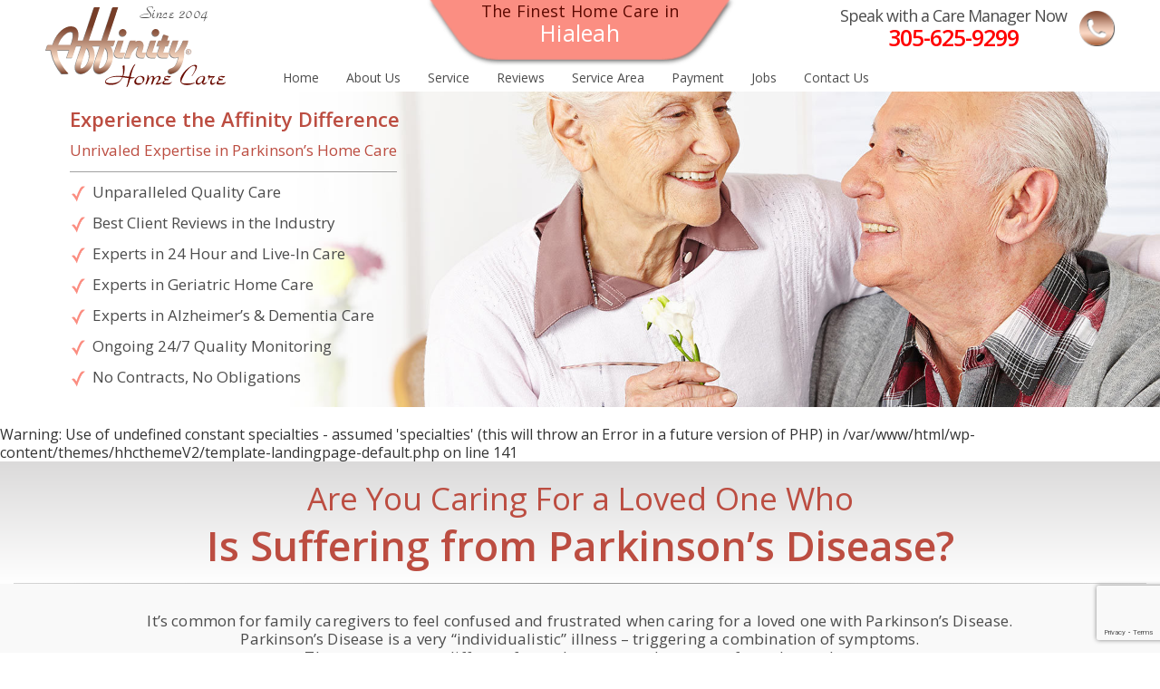

--- FILE ---
content_type: text/html; charset=UTF-8
request_url: https://www.affinityhomecare.com/parkinsons-home-care-hialeah/
body_size: 22859
content:

<!DOCTYPE html>
<!--[if IE 9 ]>    <html class="ie9" lang="en"> <![endif]-->
<!--[if IE 10 ]>    <html class="ie9" lang="en"> <![endif]-->
<html lang="en">
<head>
	<meta name="msvalidate.01" content="B3372FF4E8714B4FA9C6C279B0538D05" />

	<meta charset="UTF-8" />
	
	<meta name="viewport" content="width=device-width, initial-scale=1.0">
	<meta name="format-detection" content="telephone=no">
	<meta name="google-site-verification" content="kjXFATZ3vELn-G1DJ_-IpA8LYrfkaCrA2LxwrIkaoII" /> 
	
	
	<link rel="alternate" type="application/rss+xml" title="Affinity Home Care RSS Feed" href="https://www.affinityhomecare.com/feed/" />
	<link rel="alternate" type="application/atom+xml" title="Affinity Home Care Atom Feed" href="https://www.affinityhomecare.com/feed/atom/" />
	<link rel="pingback" href="https://www.affinityhomecare.com/xmlrpc.php" />

	<link rel="apple-touch-icon" sizes="180x180" href="apple-touch-icon.png">
	<link rel="icon" type="image/png" sizes="32x32" href="favicon-32x32.png">
	<link rel="icon" type="image/png" sizes="16x16" href="favicon-16x16.png">
	<link rel="manifest" href="site.webmanifest">
	<link rel="mask-icon" href="safari-pinned-tab.svg" color="#5bbad5">
	<meta name="msapplication-TileColor" content="#da532c">
	<meta name="theme-color" content="#ffffff">



	<!--[if lt IE 9]>
		<script src="https://html5shiv.googlecode.com/svn/trunk/html5.js"></script>
	<![endif]-->

	<!--[if IE]>
		<link rel="stylesheet" type="text/css" media="all" href="https://www.affinityhomecare.com/wp-content/themes/hhcthemeV2/lib/ie/ie.css" />
	<![endif]-->

	<!--[if IE 8]>
		<link rel="stylesheet" type="text/css" media="all" href="https://www.affinityhomecare.com/wp-content/themes/hhcthemeV2/ie8.css" />
	<![endif]-->

	
		<!-- All in One SEO 4.4.4 - aioseo.com -->
		<link media="screen" href="https://www.affinityhomecare.com/wp-content/cache/autoptimize/css/autoptimize_c01b65d6a00efc5af4c64884ec796e09.css" rel="stylesheet"><link media="all" href="https://www.affinityhomecare.com/wp-content/cache/autoptimize/css/autoptimize_9104d8a1fad988c111f27347a8e5e747.css" rel="stylesheet"><title>Parkinson's Home Care - Hialeah - Affinity Home Care</title>
		<meta name="description" content="Affinity Home Care provides Parkinson’s Home Care in Hialeah – Broward, Miami-Dade, Palm Beach Counties, Florida. Call 888-227-3205 for a free consultation." />
		<meta name="robots" content="max-image-preview:large" />
		<link rel="canonical" href="https://www.affinityhomecare.com/parkinsons-home-care-hialeah/" />
		<meta name="generator" content="All in One SEO (AIOSEO) 4.4.4" />
		<meta name="google" content="nositelinkssearchbox" />
		<script type="application/ld+json" class="aioseo-schema">
			{"@context":"https:\/\/schema.org","@graph":[{"@type":"BreadcrumbList","@id":"https:\/\/www.affinityhomecare.com\/parkinsons-home-care-hialeah\/#breadcrumblist","itemListElement":[{"@type":"ListItem","@id":"https:\/\/www.affinityhomecare.com\/#listItem","position":1,"item":{"@type":"WebPage","@id":"https:\/\/www.affinityhomecare.com\/","name":"Home","description":"Affinity Home Care","url":"https:\/\/www.affinityhomecare.com\/"},"nextItem":"https:\/\/www.affinityhomecare.com\/parkinsons-home-care-hialeah\/#listItem"},{"@type":"ListItem","@id":"https:\/\/www.affinityhomecare.com\/parkinsons-home-care-hialeah\/#listItem","position":2,"item":{"@type":"WebPage","@id":"https:\/\/www.affinityhomecare.com\/parkinsons-home-care-hialeah\/","name":"Parkinson's Home Care Hialeah","description":"Affinity Home Care provides Parkinson\u2019s Home Care in Hialeah \u2013 Broward, Miami-Dade, Palm Beach Counties, Florida. Call 888-227-3205 for a free consultation.","url":"https:\/\/www.affinityhomecare.com\/parkinsons-home-care-hialeah\/"},"previousItem":"https:\/\/www.affinityhomecare.com\/#listItem"}]},{"@type":"Organization","@id":"https:\/\/www.affinityhomecare.com\/#organization","name":"Affinity Home Care","url":"https:\/\/www.affinityhomecare.com\/"},{"@type":"WebPage","@id":"https:\/\/www.affinityhomecare.com\/parkinsons-home-care-hialeah\/#webpage","url":"https:\/\/www.affinityhomecare.com\/parkinsons-home-care-hialeah\/","name":"Parkinson's Home Care - Hialeah - Affinity Home Care","description":"Affinity Home Care provides Parkinson\u2019s Home Care in Hialeah \u2013 Broward, Miami-Dade, Palm Beach Counties, Florida. Call 888-227-3205 for a free consultation.","inLanguage":"en-US","isPartOf":{"@id":"https:\/\/www.affinityhomecare.com\/#website"},"breadcrumb":{"@id":"https:\/\/www.affinityhomecare.com\/parkinsons-home-care-hialeah\/#breadcrumblist"},"datePublished":"2014-08-26T13:49:43+00:00","dateModified":"2018-05-16T15:06:00+00:00"},{"@type":"WebSite","@id":"https:\/\/www.affinityhomecare.com\/#website","url":"https:\/\/www.affinityhomecare.com\/","name":"Affinity Home Care","description":"Affinity Home Care","inLanguage":"en-US","publisher":{"@id":"https:\/\/www.affinityhomecare.com\/#organization"}}]}
		</script>
		<!-- All in One SEO -->

<link rel='dns-prefetch' href='//www.google.com' />
<link rel="alternate" type="application/rss+xml" title="Affinity Home Care &raquo; Parkinson&#8217;s Home Care Hialeah Comments Feed" href="https://www.affinityhomecare.com/parkinsons-home-care-hialeah/feed/" />








<link rel='stylesheet' id='et-googleFonts-css'  href='https://fonts.googleapis.com/css?family=Open+Sans%3A300%2C400%2C400i%2C600%2C700&#038;ver=5.7.14' type='text/css' media='all' />
<script type='text/javascript' src='https://www.affinityhomecare.com/wp-includes/js/jquery/jquery.min.js' id='jquery-core-js'></script>

<script type='text/javascript' id='wp-statistics-tracker-js-extra'>
/* <![CDATA[ */
var WP_Statistics_Tracker_Object = {"hitRequestUrl":"https:\/\/www.affinityhomecare.com\/wp-json\/wp-statistics\/v2\/hit?wp_statistics_hit_rest=yes&track_all=1&current_page_type=page&current_page_id=2816&search_query&page_uri=L3BhcmtpbnNvbnMtaG9tZS1jYXJlLWhpYWxlYWgv","keepOnlineRequestUrl":"https:\/\/www.affinityhomecare.com\/wp-json\/wp-statistics\/v2\/online?wp_statistics_hit_rest=yes&track_all=1&current_page_type=page&current_page_id=2816&search_query&page_uri=L3BhcmtpbnNvbnMtaG9tZS1jYXJlLWhpYWxlYWgv","option":{"dntEnabled":false,"cacheCompatibility":""}};
/* ]]> */
</script>



<link rel="https://api.w.org/" href="https://www.affinityhomecare.com/wp-json/" /><link rel="alternate" type="application/json" href="https://www.affinityhomecare.com/wp-json/wp/v2/pages/2816" /><link rel="EditURI" type="application/rsd+xml" title="RSD" href="https://www.affinityhomecare.com/xmlrpc.php?rsd" />
<link rel="wlwmanifest" type="application/wlwmanifest+xml" href="https://www.affinityhomecare.com/wp-includes/wlwmanifest.xml" /> 
<meta name="generator" content="WordPress 5.7.14" />
<link rel='shortlink' href='https://www.affinityhomecare.com/?p=2816' />
<link rel="alternate" type="application/json+oembed" href="https://www.affinityhomecare.com/wp-json/oembed/1.0/embed?url=https%3A%2F%2Fwww.affinityhomecare.com%2Fparkinsons-home-care-hialeah%2F" />
<link rel="alternate" type="text/xml+oembed" href="https://www.affinityhomecare.com/wp-json/oembed/1.0/embed?url=https%3A%2F%2Fwww.affinityhomecare.com%2Fparkinsons-home-care-hialeah%2F&#038;format=xml" />
<meta name="generator" content="Site Kit by Google 1.107.0" />
<!--BEGIN: TRACKING CODE MANAGER (v2.0.16) BY INTELLYWP.COM IN HEAD//-->
<script>(function(w,d,t,r,u){var f,n,i;w[u]=w[u]||[],f=function(){var o={ti:"26011654"};o.q=w[u],w[u]=new UET(o),w[u].push("pageLoad")},n=d.createElement(t),n.src=r,n.async=1,n.onload=n.onreadystatechange=function(){var s=this.readyState;s&&s!=="loaded"&&s!=="complete"||(f(),n.onload=n.onreadystatechange=null)},i=d.getElementsByTagName(t)[0],i.parentNode.insertBefore(n,i)})(window,document,"script","//bat.bing.com/bat.js","uetq");</script>
<meta name="msvalidate.01" content="B3372FF4E8714B4FA9C6C279B0538D05" />
<!-- Google Tag Manager -->
<script>(function(w,d,s,l,i){w[l]=w[l]||[];w[l].push({'gtm.start':
new Date().getTime(),event:'gtm.js'});var f=d.getElementsByTagName(s)[0],
j=d.createElement(s),dl=l!='dataLayer'?'&l='+l:'';j.async=true;j.src=
'https://www.googletagmanager.com/gtm.js?id='+i+dl;f.parentNode.insertBefore(j,f);
})(window,document,'script','dataLayer','GTM-MGRTQJQ');</script>
<!-- End Google Tag Manager -->
<!--END: https://wordpress.org/plugins/tracking-code-manager IN HEAD//--><!-- Analytics by WP Statistics v14.1.5 - https://wp-statistics.com/ -->
<script type="text/javascript">
var ajaxurl = 'https://www.affinityhomecare.com/wp-admin/admin-ajax.php';
var thankYouUrl = 'https://www.affinityhomecare.com/thank-you/';
</script>
		
		    
<script type="application/ld+json">
{
	"@context": "http://schema.org",
	"@type": "ProfessionalService",
	"name": "Affinity Home Care",
	"description": "Affinity Home Care provides the finest Home Health Care Services in Palm Beach, Broward and Miami-Dade.",
	"image": "https://affinityhomecare.com/wp-content/uploads/2017/10/types-of-care2.jpg",
	"logo": "https://www.affinityhomecare.com/wp-content/themes/hhcthemeV2/images/logo.png",
	"url": "https://www.affinityhomecare.com/",
	"telephone": "888-227-3205",
	"sameAs": ["https://www.facebook.com/ahcflorida"],
	"address": {
		"@type": "PostalAddress",
		"streetAddress": "100 E Sample Rd., Suite 110",
		"addressLocality": "Pompano Beach, FL 33064",
		"postalCode": "33064",
		"addressCountry": "USA"
	}
}
</script>

	
<script type="application/ld+json">
{
	"@context": "http://schema.org",
	"@type": "Organization",
	"name": "Affinity Home Care",
	"description": "Affinity Home Care provides the finest Home Health Care Services in Palm Beach, Broward and Miami-Dade.",
	"image": "https://affinityhomecare.com/wp-content/themes/hhcthemeV2/images/alzheimer-s.png",
	"logo": "https://www.affinityhomecare.com/wp-content/themes/hhcthemeV2/images/logo.png",
	"url": "https://www.affinityhomecare.com/",
	"telephone": "1-888-227-3205",
	"sameAs": ["https://www.facebook.com/ahcflorida"],
	"address": {
		"@type": "PostalAddress",
		"streetAddress": "100 E Sample Rd., Suite 110",
		"addressLocality": "Pompano Beach, FL 33064",
		"postalCode": "FL 33064",
		"addressCountry": "United States"
	}
}
</script>
	<script>(function(w,d,t,r,u){var f,n,i;w[u]=w[u]||[],f=function(){var o={ti:"26011654"};o.q=w[u],w[u]=new UET(o),w[u].push("pageLoad")},n=d.createElement(t),n.src=r,n.async=1,n.onload=n.onreadystatechange=function(){var s=this.readyState;s&&s!=="loaded"&&s!=="complete"||(f(),n.onload=n.onreadystatechange=null)},i=d.getElementsByTagName(t)[0],i.parentNode.insertBefore(n,i)})(window,document,"script","//bat.bing.com/bat.js","uetq");</script>
		
</head>
<body data-rsssl=1 class="page-template page-template-template-landingpage-default page-template-template-landingpage-default-php page page-id-2816" itemscope="itemscope" itemtype="http://schema.org/WebPage">
	<div id='site-wrapper' class='no-sidebar'>

		<div id="main-wrapper" class="main-wrapper">

			<div id="inner-wrapper">
				<header id="main-header" itemscope itemtype="http://schema.org/WPHeader">
					<div class="header-inner navbar-min-height">
						<div class="navbar-container">
					        <span itemprop="description" class="visually-hidden">
						        Affinity Home Care					        </span>

							<div class="intro-row">
								<div class="left-intro">
									<p class="left-intro__description">Since 2004</p>

														                    <a class="logo-wrapper" href="https://www.affinityhomecare.com" itemprop="image" itemscope itemtype="http://schema.org/ImageObject">
					                       <svg version="1.1" xmlns="http://www.w3.org/2000/svg" xmlns:xlink="http://www.w3.org/1999/xlink" x="0px" y="0px"
	 viewBox="0 0 602.9 268" style="enable-background:new 0 0 602.9 268;" xml:space="preserve">

<g class="st0">
	<path class="st1" d="M75.8,225.3c-0.4,0-0.7,0-1,0c-6.9,0-13.8,0-20.8,0c-0.8,0-1.2-0.2-1.7-0.8C36.8,205,25.4,183.4,19.4,159
		c-1-3.9-1.7-7.8-2.4-11.7c-0.2-0.9-0.5-1.2-1.5-1.2c-4.7,0.1-9.4,0-14,0c-0.4,0-0.9,0-1.5,0c0.5-1.6,1-3.1,1.5-4.6
		c1.3-4,2.6-8.1,3.8-12.1c0.3-0.9,0.7-1.2,1.6-1.2c4.9,0,9.8,0,14.8,0c1,0,1.4-0.3,1.6-1.3c4.1-14.7,11.1-27.8,21-39.4
		c6.9-8,15.1-14.5,25-18.5c7.6-3,15.2-3.7,23.1-1.5c7.8,2.1,12.4,7.4,14.6,14.9c2,6.6,2,13.3,1.1,20c-0.5,3.8-1.2,7.5-1.9,11.4
		c0.3,0,0.8,0.1,1.2,0.1c5.2,0,10.5,0,15.7,0c1.1,0,1.6-0.4,1.9-1.4c6.4-19.5,12.7-38.9,19.1-58.3c5.6-17,11.2-33.9,16.7-50.9
		c0.4-1.1,0.8-1.6,2.1-1.5c5.2,0.1,10.5,0,15.7,0c0.4,0,0.8,0,1.5,0c-12.3,37.4-24.5,74.7-36.8,112.2c0.6,0,1,0,1.3,0
		c13.5,0,27,0,40.4,0c1,0,1.4-0.4,1.7-1.3c4.5-13.9,9-27.7,13.6-41.6c7.1-21.9,14.3-43.8,21.4-65.7c1.1-3.3,1-3.3,4.5-3.3
		c4.6,0,9.2,0,13.8,0c0.4,0,0.9,0,1.5,0c-12.2,37.3-24.3,74.4-36.4,111.8c8.8,0,17.5,0,26.3,0c-0.1,0.4,0,0.7-0.1,0.9
		c-1.7,5.3-3.4,10.6-5.1,15.9c-0.3,0.9-0.7,1.2-1.7,1.2c-2.9-0.1-5.7,0-8.8,0c0.2,0.4,0.3,0.7,0.5,0.9c5.6,9,8.2,18.9,8.4,29.5
		c0.2,14.3-3.3,27.6-10.8,39.7c-5.9,9.7-13.9,17-24.6,21.1c-4.6,1.8-9.3,2.6-14.2,1.6c-4-0.8-7.3-2.6-10-5.7
		c-3.5-3.9-4.6-8.7-5-13.8c-0.5-5.9,0.8-11.6,2.5-17.1c2.6-8.5,5.4-16.9,8.2-25.3c3.3-10,6.5-20.1,9.8-30.1c0.1-0.2,0.1-0.4,0.2-0.8
		c-8.9,0-17.7,0-26.6,0c0.6,1.1,1.2,2,1.7,3c4.6,8.2,6.9,17,7.1,26.4c0.3,12.5-2.2,24.3-7.8,35.5c-4.7,9.4-11.2,17.2-20.3,22.8
		c-4.8,3-10,5.1-15.7,5.5c-6.2,0.5-11.6-1.3-15.9-6c-2.9-3.3-4.1-7.3-4.8-11.4c-1-6.4,0.2-12.7,2.1-18.8c2.4-8.1,5.1-16.1,7.7-24.1
		c3.4-10.6,6.9-21.2,10.3-31.8c0.1-0.3,0.1-0.6,0.3-1.1c-0.5,0-0.9,0-1.3,0c-5.1,0-10.2,0-15.2,0c-0.9,0-1.3,0.3-1.6,1.2
		c-4.1,12.5-8.2,24.9-12.3,37.4c-0.2,0.6-0.3,1.1-1.1,1.1c-5.7,0-11.4,0-17,0c-0.2,0-0.4-0.1-0.7-0.1c2.8-8.4,5.5-16.7,8.3-25.3
		c-0.6,0-1,0-1.4,0c-12.3,0-24.6,0-36.8,0c-1.1,0-1.5,0.3-1.5,1.5c0,9.9,1.5,19.5,5.1,28.6c5.5,13.7,13.3,26.1,22.5,37.5
		C69,217.6,72.4,221.4,75.8,225.3z M41.2,128.1c0.4,0.1,0.5,0.1,0.6,0.1c13.7,0,27.4,0,41.1,0c0.4,0,0.9-0.5,1.1-0.8
		c2.7-7.9,5.2-15.8,6.5-24c0.7-4.3,1.2-8.6,0.6-13c-0.5-3.6-2.3-5.5-5.8-6.1c-1.7-0.3-3.5-0.2-5.1,0c-5.5,1-10.1,3.7-14.3,7.2
		c-10.3,8.6-18,19.1-22.9,31.6C42.3,124.7,41.8,126.4,41.2,128.1z M135.8,137.8c-0.2,0.7-0.4,1.2-0.6,1.7c-2.3,7-4.6,14.1-6.8,21.1
		c-4,12.5-8.1,24.9-12,37.4c-0.6,1.9-0.8,4.1-0.8,6.1c0,2.5,1.6,3.7,4.1,3.1c1-0.2,1.9-0.5,2.8-1c5.3-2.4,9.6-6.2,12.9-11
		c7.8-11.5,11.2-24.2,9.5-38.1c-0.8-6.3-3-12.2-7.1-17.2C137.2,139.2,136.6,138.6,135.8,137.8z M198,137.7c-0.2,0.1-0.3,0.3-0.5,0.4
		c-1.2,3.8-2.4,7.5-3.7,11.3c-4.9,15.2-9.9,30.3-14.7,45.5c-0.9,2.7-1.4,5.5-1.7,8.3c-0.3,3.6,1.6,5.1,5,3.8
		c2.4-0.9,4.7-2.1,6.8-3.6c5.7-4,9.5-9.6,12.4-15.9c4-8.6,5.9-17.5,5.3-27c-0.5-8.1-2.9-15.4-8.3-21.6
		C198.4,138.5,198.2,138,198,137.7z M442.5,114c-5.8,0-11.5,0-17.3,0c-0.3,0-0.9,0.5-1,0.9c-3.1,9.5-6.2,19.1-9.3,28.6
		c-1.3,4-2.1,8-1.3,12.3c1.2,6.1,4.3,10.9,9.9,13.7c6.4,3.2,12.9,2.6,19.3-0.6c0.2-0.1,0.5-0.2,0.7-0.3c0.1,0.1,0.2,0.1,0.3,0.2
		c-1,3.9-1.9,7.9-3.1,11.8c-1.6,5.3-3.9,10.4-6.9,15.1c-4.3,6.5-10.5,10.4-17.9,12.5c-4.7,1.3-7.4,5.2-6.8,9.8
		c0.5,3.7,4.1,7.9,8.4,7.4c1.6-0.2,3.3-0.4,4.8-0.8c11.5-3.5,20.8-9.9,27-20.4c5.4-9.2,9-19.1,11.1-29.6c1.7-8.7,2.1-17.4,2.1-26.3
		c0-0.5,0.1-1.1,0.3-1.6c1.3-2.4,2.6-4.8,3.9-7.1c3-5.4,5.9-10.8,7.5-16.8c0.8-2.8,1.2-5.7,1.8-8.6c-6.2,0-11.9,0-17.6,0
		c-0.7,2.2-1.2,4.4-2,6.5c-3.6,9-8.4,17.4-13.9,25.4c-1.7,2.4-4,4.5-6.2,6.4c-0.9,0.8-2.3,1.2-3.6,1.5c-1.4,0.3-2-0.5-1.8-1.9
		c0.1-0.8,0.3-1.6,0.6-2.4c3.6-11.2,7.2-22.4,10.8-33.5c0.2-0.6,0.3-1.2,0.5-1.8C442.7,114.1,442.6,114,442.5,114z M308.9,132.9
		c-0.5,1.7-0.9,3.4-1.4,5.2c-1.6,5.3-3.4,10.6-4.7,16c-2.1,8.8,3.7,16.8,12.7,17.5c4.4,0.4,8.9,0.1,13.3,0.1c0.3,0,0.8-0.6,0.9-1
		c1.8-5.2,3.5-10.5,5.2-15.7c0.1-0.3,0.1-0.6,0.2-1c-4.7,0-9.3,0-14.1,0c1.1-3.7,2.2-7.2,3.3-10.7c1.7-5.2,2.9-10.5,2-16
		c-1.2-7.4-6-12.1-13.4-12.9c-4.4-0.5-8.5,0.8-12.5,2.7c-0.4,0.2-0.7,0.4-1.4,0.7c0.4-1.4,0.8-2.5,1.1-3.5c-0.2-0.1-0.4-0.1-0.5-0.1
		c-5.8,0-11.5,0-17.3,0c-0.3,0-0.9,0.5-1,0.9c-0.8,2.4-1.6,4.8-2.3,7.2c-5,15.4-10,30.7-14.9,46.1c-0.4,1.1-0.7,2.3-1.1,3.5
		c0.4,0,0.5,0.1,0.7,0.1c5.6,0,11.3,0,16.9,0c0.8,0,1-0.4,1.2-1.1c1.3-4,2.4-8.1,4-11.9c3.7-9,9.7-16.3,17.1-22.5
		c1.7-1.4,3.6-2.5,5.4-3.7C308.6,132.7,308.7,132.8,308.9,132.9z M410,99c-0.4-0.2-0.7-0.3-1.1-0.4c-4.8-1.6-9.6-3.1-14.3-4.8
		c-1.1-0.4-1.5-0.1-1.8,0.9c-2,6.2-4,12.3-6,18.5c-0.2,0.7-0.6,1-1.3,1c-2.5,0-5,0-7.6,0c-0.9,0-1.3,0.3-1.6,1.2
		c-1.7,5.2-3.4,10.3-5.1,15.5c-0.1,0.3-0.1,0.6-0.3,1.1c3.3,0,6.5,0,9.8,0c-0.1,0.5-0.2,0.8-0.3,1.2c-2.1,6.3-4.2,12.7-6.2,19
		c-0.6,1.9-1.1,4-1,6c0.3,7.9,6.4,13.6,14.4,13.6c6.3,0,12.6,0,18.8,0c0.9,0,1.2-0.3,1.5-1.1c1.6-5.1,3.3-10.2,4.9-15.3
		c0.1-0.4,0.2-0.8,0.3-1.4c-7.1,0-13.9,0-20.8,0c0-0.3,0-0.4,0-0.6c2.3-6.9,4.5-13.8,6.8-20.7c0.1-0.3,0.7-0.7,1.1-0.7
		c2.4-0.1,4.7-0.1,7.1,0c1.2,0.1,1.6-0.4,1.9-1.4c1.1-3.6,2.3-7.2,3.4-10.7c0.6-1.8,1.1-3.6,1.8-5.6c-3.2,0-6.2,0-9.4,0
		C406.7,109,408.3,104.1,410,99z M258.6,114c-5.1,0-10.2,0-15.2,0c-2.4,0-1.9-0.4-2.6,1.9c-3.1,9.8-6.3,19.6-9.4,29.3
		c-1,3.1-2.2,6.1-2.8,9.3c-1.6,9.5,5.1,17.2,14.7,17.2c4.8,0,9.7,0,14.5,0c1.1,0,1.4-0.4,1.7-1.3c1.2-3.9,2.5-7.8,3.8-11.7
		c0.5-1.5,1-3,1.5-4.7c-5.9,0-11.6,0-17.6,0c4.3-13.4,8.5-26.6,12.8-40C259.5,114,259,114,258.6,114z M368.4,114.1
		c-0.4-0.1-0.5-0.1-0.7-0.1c-5.7,0-11.4,0-17.2,0c-0.8,0-1,0.4-1.2,1c-3.4,10.8-6.9,21.5-10.3,32.3c-0.8,2.7-1.9,5.4-2.2,8.2
		c-1,9,5.5,16.1,14.5,16.2c5,0,10,0,15,0c0.8,0,1.2-0.3,1.4-1c1.4-4.6,3-9.1,4.4-13.7c0.3-0.9,0.5-1.9,0.9-3c-5.9,0-11.6,0-17.5,0
		C360,140.6,364.2,127.4,368.4,114.1z M257.3,99.5c6.7,0,12.1-5.4,12.1-12.2c0-6.8-5.4-12.2-12.2-12.2c-6.7,0.1-12,5.4-12,12.2
		C245.1,94.1,250.5,99.5,257.3,99.5z M354.8,87c-0.2,6.4,5.2,12.2,11.4,12.5c7.6,0.4,12.6-5.9,12.8-11.6c0.2-7.3-4.7-12.7-11.9-12.9
		C360.6,74.9,355,80.3,354.8,87z"/>
</g>
<g class="st0">
	<g>
		<path d="M478.5,140.7c-5.2,0-9.4,4.2-9.4,9.3c0,5.2,4.1,9.3,9.4,9.3s9.4-4,9.4-9.3C487.9,144.8,483.8,140.7,478.5,140.7z
			 M478.6,157.5c-4.1,0-7.5-3.3-7.5-7.4c0-4.1,3.4-7.6,7.5-7.5c4.1,0,7.5,3.4,7.5,7.5C486.1,154.1,482.7,157.5,478.6,157.5z"/>
	</g>
	<g>
		<path d="M480.4,151.5c-0.1-0.2-0.2-0.3-0.4-0.4s-0.3-0.3-0.4-0.4s-0.3-0.2-0.4-0.2l0,0c0.3-0.1,0.6-0.2,0.9-0.4s0.5-0.4,0.7-0.6
			s0.3-0.5,0.4-0.8s0.2-0.6,0.2-0.9c0-1.8-1.2-2.7-3.6-2.7h-3.5v9.8h2.2v-3.8h0.6c0.1,0,0.3,0,0.4,0.1s0.2,0.1,0.3,0.2
			s0.2,0.2,0.3,0.4s0.2,0.3,0.3,0.5l1.5,2.5h2.5l-1.9-2.9C480.7,151.8,480.6,151.7,480.4,151.5z M478.7,149
			c-0.3,0.3-0.7,0.4-1.1,0.4h-1v-2.7h1c1,0,1.5,0.4,1.5,1.3C479.1,148.4,479,148.8,478.7,149z"/>
	</g>
</g>
<g>
	<path class="st2" d="M258.9,235.3c-4.3,8.7-9.7,15.1-16.1,19.2c-6.4,4.1-14.3,6.2-23.6,6.2c-6.2,0-10.9-0.9-14.3-2.7s-5-4.4-5-7.7
		c0-5.3,4.5-9.9,13.4-13.9s20.1-6,33.4-6c1.4,0,2.8,0,4.4,0.1c1.6,0.1,3.9,0.2,7,0.5c0.7-2.1,1.1-4.2,1.4-6.6c0.3-2.3,0.5-5,0.5-8.1
		c0-3.2-0.2-6.4-0.5-9.4c-0.3-3.1-0.8-6.1-1.5-9.2c1-0.7,2-1.3,3-1.7s2.2-0.7,3.4-0.9c0.3,1,0.5,2,0.6,3.1s0.2,2.4,0.2,4.1
		c0,5.5-0.4,10.7-1.1,15.5s-1.9,9.3-3.4,13.5c2.5,0.2,5.2,0.5,8.1,0.8s6.5,0.8,10.9,1.4c2.6-11.4,6.2-21.3,10.7-29.6
		c4.5-8.4,7.8-12.5,9.8-12.5c0.2,0,0.4,0,0.5,0.1s0.2,0.2,0.2,0.4s-0.7,1.5-2.2,3.9c-1.5,2.3-2.8,4.7-3.9,7.2
		c-1.4,2.9-2.8,6.8-4.4,11.9c-1.6,5.1-3.3,11.6-5.3,19.6c1.8,0.3,3.7,0.6,5.6,0.7c1.9,0.2,3.9,0.2,5.9,0.2h0.8
		c0.3,0,0.6,0.1,0.8,0.2c0.2,0.1,0.3,0.3,0.3,0.5c0,0.6-1.2,1.2-3.5,1.9c-2.4,0.7-4.9,1-7.5,1c-0.7,0-1.3,0-1.8,0s-1,0-1.6-0.1
		c-3.1,11.7-5.6,19.6-7.4,23.6s-3.7,6.1-5.5,6.1c-0.2,0-0.4,0-0.5,0s-0.2,0-0.3-0.1c2.2-3.6,4.3-10.5,6.3-20.8
		c0.8-4.2,1.5-7.4,2-9.7c-2.3-0.3-5.6-0.7-9.9-1.2C264.2,235.9,261,235.5,258.9,235.3z M256.8,234.9c-2.6-0.4-5.2-0.7-7.8-0.9
		s-5.1-0.3-7.5-0.3c-6.7,0-12.6,0.5-17.7,1.4s-9.2,2.3-12.5,4.2c-2.8,1.6-5,3.2-6.7,5s-2.5,3.3-2.5,4.7c0,2.2,1.4,3.8,4.3,4.7
		s7.6,1.5,14.2,1.5c9.6,0,17.3-1.7,23.2-5C249.7,247,254,241.9,256.8,234.9z"/>
	<path class="st2" d="M310.7,260.8c-4.1,0-7.3-0.9-9.7-2.8c-2.4-1.9-3.6-4.4-3.6-7.5c0-2.4,0.8-5.1,2.5-8s3.9-5.3,6.5-7.3
		c2-1.4,4.1-2.5,6.3-3.3c2.2-0.7,4.6-1.1,7-1.1c3.6,0,6.5,0.9,8.7,2.7c2.1,1.8,3.2,4.2,3.2,7.2c0,2.3-0.6,4.7-1.7,7.1
		c-1.2,2.5-2.7,4.7-4.8,6.7c-2.1,2.1-4.4,3.7-6.7,4.7C316.1,260.3,313.5,260.8,310.7,260.8z M322.5,255.4c1.3-2.1,2.2-4,2.8-5.8
		c0.6-1.8,0.9-3.7,0.9-5.4c0-3.3-0.9-5.9-2.7-8s-4.1-3.1-6.8-3.1c-3.4,0-6.4,1.6-9.2,4.7c-2.7,3.1-4.1,6.6-4.1,10.5
		c0,2.5,0.7,4.3,2,5.4s3.5,1.7,6.5,1.7L322.5,255.4L322.5,255.4z"/>
	<path class="st2" d="M334.3,259.7c2.6-6.6,4.5-12.2,5.6-16.9c1.1-4.6,1.7-9,1.7-13.1c0-0.9,0-1.5,0-2c0-0.4,0-0.8-0.1-1.1
		c1.8,1.1,3,2.4,3.8,4.1c0.8,1.6,1.2,3.8,1.2,6.4v1.7c2.5-2.7,4.7-4.8,6.8-6.1c2-1.3,3.9-2,5.7-2c1.9,0,3.3,0.6,4.3,1.9
		c1,1.3,1.5,3,1.5,5.3v1.2c2.8-2.9,5.3-5.1,7.5-6.4c2.3-1.3,4.5-2,6.7-2c2.1,0,3.7,0.6,5,1.7c1.2,1.1,1.8,2.6,1.8,4.4
		c0,1.7-0.7,3.7-2.2,6s-4.7,6.3-9.6,11.8h7c2.9,0,5.5-1,7.9-2.9c0.5-0.4,0.7-0.6,0.9-0.6c0.2,0,0.3,0,0.4,0.1s0.2,0.2,0.2,0.3
		c0,1.2-1.4,2.9-4.2,4.9c-2.8,2.1-5.8,3.1-9.1,3.1h-8.8c4.2-6.2,7.1-10.9,8.8-14.2c1.7-3.3,2.5-5.9,2.5-7.7c0-1.3-0.3-2.3-1-3
		s-1.6-1-2.9-1c-1.8,0-4,1.2-6.6,3.6c-2.6,2.4-4.5,5.2-5.7,8.2c-0.9,2.5-2,5.3-3.1,8.5c-1.3,3.7-2.5,5.6-3.7,5.6h-3.4l4.7-15.4
		c0.4-1.4,0.7-2.7,1-3.8c0.2-1.2,0.3-2.2,0.3-3.1c0-1.4-0.2-2.4-0.5-2.9c-0.4-0.5-1-0.8-2-0.8c-2,0-4.1,1.2-6.3,3.5
		c-2.2,2.4-4.2,5.5-5.8,9.4c-0.7,1.8-1.6,4.1-2.6,6.7c-1.5,4.2-3.3,6.3-5.2,6.3h-2.5L334.3,259.7L334.3,259.7z"/>
	<path class="st2" d="M401.5,244.4c-1.7-0.3-2.9-0.8-3.5-1.5s-0.9-1.7-0.9-3.2c0-2.5,1-4.6,3-6.3s4.5-2.5,7.4-2.5
		c1,0,2.4,0.1,4.4,0.2c2,0.1,3.4,0.2,4.4,0.2h1.1c0.9,0,1.5,0.1,1.8,0.2c0.3,0.1,0.5,0.3,0.5,0.6c0,0.7-0.7,1.6-2.1,2.8
		s-2.7,1.7-3.9,1.7c-1,0-2.5-0.5-4.4-1.6c-1.9-1-3.4-1.6-4.4-1.6c-1.2,0-2.2,0.4-3.1,1.1c-0.9,0.8-1.3,1.7-1.3,2.8
		c0,0.8,0.5,1.5,1.5,2s2.7,1.1,5.2,1.6c1,0.2,2.2,0.4,3.6,0.4c1.4,0.1,2.1,0.4,2.1,0.9c0,1-0.5,1.9-1.6,2.5s-2.6,0.9-4.5,0.9
		c-0.3,0-0.7,0-1.1-0.1s-1-0.2-1.5-0.3c-2.4,1.1-4.3,2.2-5.4,3.3c-1.2,1.1-1.8,2.2-1.8,3.4c0,1.1,0.4,1.9,1.2,2.3
		c0.8,0.4,2.5,0.6,5,0.6h8.7c4,0,7-1.1,9.2-3.2c0.5-0.5,0.9-0.8,1.1-0.8s0.3,0.1,0.4,0.2c0.1,0.1,0.1,0.3,0.1,0.4
		c0,0.2,0,0.5-0.1,0.7s-0.2,0.4-0.4,0.6L420,255c-1.8,2-3.3,3.2-4.5,3.8c-1.2,0.6-3.2,0.8-5.9,0.8h-10.2c-2.9,0-4.9-0.4-6.1-1.2
		c-1.2-0.8-1.8-2.1-1.8-3.9c0-1.9,0.9-3.7,2.6-5.4S398,245.9,401.5,244.4z"/>
	<path class="st2" d="M451.3,244.5c0-4.8,1.7-10.1,5-16.1c3.4-6,8.1-11.9,14.2-18c5.1-5.1,10.4-9.1,15.9-12.2
		c5.5-3.1,10-4.6,13.7-4.6c2.1,0,3.9,0.4,5.1,1.1c1.3,0.8,1.9,1.8,1.9,3.1c0,3.1-1,6.7-2.9,11s-5.2,10-9.8,17.1
		c-1.7,2.6-2.8,4.2-3.3,4.9s-0.9,1-1.2,1c-0.1,0-0.2,0-0.3-0.1c-0.1-0.1-0.2-0.2-0.2-0.3c0-0.3,0.5-1.2,1.5-2.8
		c0.7-1,1.2-1.9,1.6-2.5c3.1-5.1,5.5-9.6,7.1-13.5s2.5-7,2.5-9.2s-0.5-3.8-1.5-5c-1-1.1-2.5-1.7-4.4-1.7c-3.2,0-7.1,1.8-11.7,5.4
		s-9.2,8.5-13.7,14.6c-1.7,2.3-3.4,4.8-4.9,7.4c-1.5,2.6-3.2,5.8-5.1,9.5c-2.4,4.9-4,8.4-4.8,10.7s-1.1,4.2-1.1,5.8
		c0,2.3,1.5,3.9,4.4,4.8c3,0.9,8.3,1.3,16.2,1.3c10,0,17.7-1.1,23-3.3c0.5-0.2,0.7-0.2,0.8-0.2s0.2,0.1,0.3,0.2
		c0.1,0.1,0.1,0.3,0.1,0.4c0,1.1-2.6,2.7-7.9,4.8s-11,3.1-17.2,3.1c-8,0-13.9-1.4-17.7-4.1C453.2,254.3,451.3,250.1,451.3,244.5z"/>
	<path class="st2" d="M523.6,252c-2.7,3.1-5,5.2-7,6.4c-2,1.2-4,1.7-6.2,1.7c-2.6,0-4.5-0.6-5.8-1.9s-1.9-3.2-1.9-5.8
		c0-2.7,0.7-5.3,2-7.8s3.3-4.9,5.9-7.3c2.5-2.2,5.1-3.8,7.7-4.9c2.6-1.1,5.3-1.6,8.3-1.6c2.4,0,4.3,0.6,5.6,1.8c1.4,1.2,2,2.8,2,4.8
		c0,1.3-0.5,3.4-1.6,6.4s-2.7,6.7-4.8,11.1h3.8c2.8,0,5.3-0.9,7.4-2.8c0.6-0.6,1-0.8,1.3-0.8c0.2,0,0.3,0,0.4,0.1s0.1,0.2,0.1,0.3
		c0,0.9-1.3,2.5-3.8,4.8s-4.8,3.5-6.9,3.5c-2,0-3.4-0.6-4.4-1.8C524.7,257.1,524,255,523.6,252z M525.2,232.7
		c-2.5,0-4.8,0.6-6.8,1.7c-2,1.1-4,3-5.9,5.5c-1.5,2-2.6,3.9-3.4,5.7s-1.2,3.4-1.2,4.9c0,1.6,0.4,2.7,1.1,3.4s2.1,1,4.2,1
		c2.1,0,3.8-0.2,5-0.7s2.3-1.3,3.4-2.5c1.9-2,3.6-4.5,5-7.8c1.5-3.2,2.2-5.9,2.2-7.9c0-1.2-0.3-2.1-0.8-2.6
		C527.5,233,526.5,232.7,525.2,232.7z"/>
	<path class="st2" d="M546.9,236.2h-0.6c-0.8,0-1.4-0.3-1.9-0.8c-0.4-0.5-0.6-1.3-0.6-2.3c0-1.3,0.4-2.3,1.1-3.2
		c0.8-0.9,1.7-1.3,2.9-1.3c0.8,0,1.4,0.2,1.9,0.7s0.7,1.1,0.7,2h17.3c-4.3,3.7-7.3,7.1-8.9,9.9s-2.4,6.1-2.4,9.7
		c0,1.7,0.3,2.9,0.9,3.5c0.6,0.6,1.7,1,3.3,1c1.8,0,3.6-0.6,5.5-1.7c1.9-1.1,3-1.7,3.1-1.7s0.2,0.1,0.3,0.2c0.1,0.1,0.1,0.3,0.1,0.5
		c0,0.9-1.4,2.4-4.3,4.6c-2.8,2.2-5.5,3.3-8,3.3c-2,0-3.5-0.6-4.6-1.9s-1.5-3.1-1.5-5.5c0-2.6,0.7-5.2,2-7.6
		c1.3-2.5,3.8-5.6,7.4-9.4H550c-0.9,2.6-2,4.7-3.2,6.5s-2.2,2.7-2.8,2.7c-0.1,0-0.2,0-0.2,0l-0.1-0.1c0-0.2,0.5-1.2,1.5-3.1
		C546.2,240.2,546.8,238.2,546.9,236.2z"/>
	<path class="st2" d="M582.4,244.4c-1.7-0.3-2.9-0.8-3.5-1.5s-0.9-1.7-0.9-3.2c0-2.5,1-4.6,3-6.3s4.5-2.5,7.4-2.5
		c1,0,2.4,0.1,4.4,0.2c2,0.1,3.4,0.2,4.4,0.2h1.1c0.9,0,1.5,0.1,1.8,0.2c0.3,0.1,0.5,0.3,0.5,0.6c0,0.7-0.7,1.6-2.1,2.8
		c-1.4,1.2-2.7,1.7-3.9,1.7c-1,0-2.5-0.5-4.4-1.6c-1.9-1-3.4-1.6-4.4-1.6c-1.2,0-2.2,0.4-3.1,1.1c-0.9,0.8-1.3,1.7-1.3,2.8
		c0,0.8,0.5,1.5,1.5,2s2.7,1.1,5.2,1.6c1,0.2,2.2,0.4,3.6,0.4c1.4,0.1,2.1,0.4,2.1,0.9c0,1-0.5,1.9-1.6,2.5s-2.6,0.9-4.5,0.9
		c-0.3,0-0.7,0-1.1-0.1c-0.4-0.1-1-0.2-1.5-0.3c-2.4,1.1-4.3,2.2-5.4,3.3c-1.2,1.1-1.8,2.2-1.8,3.4c0,1.1,0.4,1.9,1.2,2.3
		c0.8,0.4,2.5,0.6,5,0.6h8.7c4,0,7-1.1,9.2-3.2c0.5-0.5,0.9-0.8,1.1-0.8c0.2,0,0.3,0.1,0.4,0.2c0.1,0.1,0.1,0.3,0.1,0.4
		c0,0.2,0,0.5-0.1,0.7s-0.2,0.4-0.4,0.6l-2.2,2.3c-1.8,2-3.3,3.2-4.5,3.8c-1.2,0.6-3.2,0.8-5.9,0.8h-10.2c-2.9,0-4.9-0.4-6.1-1.2
		c-1.2-0.8-1.8-2.1-1.8-3.9c0-1.9,0.9-3.7,2.6-5.4S578.9,245.9,582.4,244.4z"/>
</g>
<g>
	
		<linearGradient id="SVGID_1_" gradientUnits="userSpaceOnUse" x1="240" y1="-183.4407" x2="240" y2="40.2125" gradientTransform="matrix(1 0 0 -1 0 40)">
		<stop  offset="0" style="stop-color:#773D27"/>
		<stop  offset="5.529442e-02" style="stop-color:#A06F59"/>
		<stop  offset="0.1293" style="stop-color:#D2AC96"/>
		<stop  offset="0.1837" style="stop-color:#F1D2BC"/>
		<stop  offset="0.2123" style="stop-color:#FDE0CA"/>
		<stop  offset="0.7143" style="stop-color:#773D27"/>
	</linearGradient>
	<path class="st3" d="M77.8,223.3c-0.4,0-0.7,0-1,0c-6.9,0-13.8,0-20.8,0c-0.8,0-1.2-0.2-1.7-0.8C38.8,203,27.4,181.4,21.4,157
		c-1-3.9-1.7-7.8-2.4-11.7c-0.2-0.9-0.5-1.2-1.5-1.2c-4.7,0.1-9.4,0-14,0c-0.4,0-0.9,0-1.5,0c0.5-1.6,1-3.1,1.5-4.6
		c1.3-4,2.6-8.1,3.8-12.1c0.3-0.9,0.7-1.2,1.6-1.2c4.9,0,9.8,0,14.8,0c1,0,1.4-0.3,1.6-1.3c4.1-14.7,11.1-27.8,21-39.4
		c6.9-8,15.1-14.5,25-18.5c7.6-3,15.2-3.7,23.1-1.5c7.8,2.1,12.4,7.4,14.6,14.9c2,6.6,2,13.3,1.1,20c-0.5,3.8-1.2,7.5-1.9,11.4
		c0.3,0,0.8,0.1,1.2,0.1c5.2,0,10.5,0,15.7,0c1.1,0,1.6-0.4,1.9-1.4c6.4-19.5,12.7-38.9,19.1-58.3c5.6-17,11.2-33.9,16.7-50.9
		c0.4-1.1,0.8-1.6,2.1-1.5c5.2,0.1,10.5,0,15.7,0c0.4,0,0.8,0,1.5,0c-12.3,37.4-24.5,74.7-36.8,112.2c0.6,0,1,0,1.3,0
		c13.5,0,27,0,40.4,0c1,0,1.4-0.4,1.7-1.3c4.5-13.9,9-27.7,13.6-41.6c7.1-21.9,14.3-43.8,21.4-65.7c1.1-3.3,1-3.3,4.5-3.3
		c4.6,0,9.2,0,13.8,0c0.4,0,0.9,0,1.5,0c-12.2,37.3-24.3,74.4-36.4,111.8c8.8,0,17.5,0,26.3,0c-0.1,0.4,0,0.7-0.1,0.9
		c-1.7,5.3-3.4,10.6-5.1,15.9c-0.3,0.9-0.7,1.2-1.7,1.2c-2.9-0.1-5.7,0-8.8,0c0.2,0.4,0.3,0.7,0.5,0.9c5.6,9,8.2,18.9,8.4,29.5
		c0.2,14.3-3.3,27.6-10.8,39.7c-5.9,9.7-13.9,17-24.6,21.1c-4.6,1.8-9.3,2.6-14.2,1.6c-4-0.8-7.3-2.6-10-5.7
		c-3.5-3.9-4.6-8.7-5-13.8c-0.5-5.9,0.8-11.6,2.5-17.1c2.6-8.5,5.4-16.9,8.2-25.3c3.3-10,6.5-20.1,9.8-30.1c0.1-0.2,0.1-0.4,0.2-0.8
		c-8.9,0-17.7,0-26.6,0c0.6,1.1,1.2,2,1.7,3c4.6,8.2,6.9,17,7.1,26.4c0.3,12.5-2.2,24.3-7.8,35.5c-4.7,9.4-11.2,17.2-20.3,22.8
		c-4.8,3-10,5.1-15.7,5.5c-6.2,0.5-11.6-1.3-15.9-6c-2.9-3.3-4.1-7.3-4.8-11.4c-1-6.4,0.2-12.7,2.1-18.8c2.4-8.1,5.1-16.1,7.7-24.1
		c3.4-10.6,6.9-21.2,10.3-31.8c0.1-0.3,0.1-0.6,0.3-1.1c-0.5,0-0.9,0-1.3,0c-5.1,0-10.2,0-15.2,0c-0.9,0-1.3,0.3-1.6,1.2
		c-4.1,12.5-8.2,24.9-12.3,37.4c-0.2,0.6-0.3,1.1-1.1,1.1c-5.7,0-11.4,0-17,0c-0.2,0-0.4-0.1-0.7-0.1c2.8-8.4,5.5-16.7,8.3-25.3
		c-0.6,0-1,0-1.4,0c-12.3,0-24.6,0-36.8,0c-1.1,0-1.5,0.3-1.5,1.5c0,9.9,1.5,19.5,5.1,28.6c5.5,13.7,13.3,26.1,22.5,37.5
		C71,215.6,74.4,219.4,77.8,223.3z M43.2,126.1c0.4,0.1,0.5,0.1,0.6,0.1c13.7,0,27.4,0,41.1,0c0.4,0,0.9-0.5,1.1-0.8
		c2.7-7.9,5.2-15.8,6.5-24c0.7-4.3,1.2-8.6,0.6-13c-0.5-3.6-2.3-5.5-5.8-6.1c-1.7-0.3-3.5-0.2-5.1,0c-5.5,1-10.1,3.7-14.3,7.2
		c-10.3,8.6-18,19.1-22.9,31.6C44.3,122.7,43.8,124.4,43.2,126.1z M137.8,135.8c-0.2,0.7-0.4,1.2-0.6,1.7c-2.3,7-4.6,14.1-6.8,21.1
		c-4,12.5-8.1,24.9-12,37.4c-0.6,1.9-0.8,4.1-0.8,6.1c0,2.5,1.6,3.7,4.1,3.1c1-0.2,1.9-0.5,2.8-1c5.3-2.4,9.6-6.2,12.9-11
		c7.8-11.5,11.2-24.2,9.5-38.1c-0.8-6.3-3-12.2-7.1-17.2C139.2,137.2,138.6,136.6,137.8,135.8z M200,135.7c-0.2,0.1-0.3,0.3-0.5,0.4
		c-1.2,3.8-2.4,7.5-3.7,11.3c-4.9,15.2-9.9,30.3-14.7,45.5c-0.9,2.7-1.4,5.5-1.7,8.3c-0.3,3.6,1.6,5.1,5,3.8
		c2.4-0.9,4.7-2.1,6.8-3.6c5.7-4,9.5-9.6,12.4-15.9c4-8.6,5.9-17.5,5.3-27c-0.5-8.1-2.9-15.4-8.3-21.6
		C200.4,136.5,200.2,136,200,135.7z M444.5,112c-5.8,0-11.5,0-17.3,0c-0.3,0-0.9,0.5-1,0.9c-3.1,9.5-6.2,19.1-9.3,28.6
		c-1.3,4-2.1,8-1.3,12.3c1.2,6.1,4.3,10.9,9.9,13.7c6.4,3.2,12.9,2.6,19.3-0.6c0.2-0.1,0.5-0.2,0.7-0.3c0.1,0.1,0.2,0.1,0.3,0.2
		c-1,3.9-1.9,7.9-3.1,11.8c-1.6,5.3-3.9,10.4-6.9,15.1c-4.3,6.5-10.5,10.4-17.9,12.5c-4.7,1.3-7.4,5.2-6.8,9.8
		c0.5,3.7,4.1,7.9,8.4,7.4c1.6-0.2,3.3-0.4,4.8-0.8c11.5-3.5,20.8-9.9,27-20.4c5.4-9.2,9-19.1,11.1-29.6c1.7-8.7,2.1-17.4,2.1-26.3
		c0-0.5,0.1-1.1,0.3-1.6c1.3-2.4,2.6-4.8,3.9-7.1c3-5.4,5.9-10.8,7.5-16.8c0.8-2.8,1.2-5.7,1.8-8.6c-6.2,0-11.9,0-17.6,0
		c-0.7,2.2-1.2,4.4-2,6.5c-3.6,9-8.4,17.4-13.9,25.4c-1.7,2.4-4,4.5-6.2,6.4c-0.9,0.8-2.3,1.2-3.6,1.5c-1.4,0.3-2-0.5-1.8-1.9
		c0.1-0.8,0.3-1.6,0.6-2.4c3.6-11.2,7.2-22.4,10.8-33.5c0.2-0.6,0.3-1.2,0.5-1.8C444.7,112.1,444.6,112,444.5,112z M310.9,130.9
		c-0.5,1.7-0.9,3.4-1.4,5.2c-1.6,5.3-3.4,10.6-4.7,16c-2.1,8.8,3.7,16.8,12.7,17.5c4.4,0.4,8.9,0.1,13.3,0.1c0.3,0,0.8-0.6,0.9-1
		c1.8-5.2,3.5-10.5,5.2-15.7c0.1-0.3,0.1-0.6,0.2-1c-4.7,0-9.3,0-14.1,0c1.1-3.7,2.2-7.2,3.3-10.7c1.7-5.2,2.9-10.5,2-16
		c-1.2-7.4-6-12.1-13.4-12.9c-4.4-0.5-8.5,0.8-12.5,2.7c-0.4,0.2-0.7,0.4-1.4,0.7c0.4-1.4,0.8-2.5,1.1-3.5c-0.2-0.1-0.4-0.1-0.5-0.1
		c-5.8,0-11.5,0-17.3,0c-0.3,0-0.9,0.5-1,0.9c-0.8,2.4-1.6,4.8-2.3,7.2c-5,15.4-10,30.7-14.9,46.1c-0.4,1.1-0.7,2.3-1.1,3.5
		c0.4,0,0.5,0.1,0.7,0.1c5.6,0,11.3,0,16.9,0c0.8,0,1-0.4,1.2-1.1c1.3-4,2.4-8.1,4-11.9c3.7-9,9.7-16.3,17.1-22.5
		c1.7-1.4,3.6-2.5,5.4-3.7C310.6,130.7,310.7,130.8,310.9,130.9z M412,97c-0.4-0.2-0.7-0.3-1.1-0.4c-4.8-1.6-9.6-3.1-14.3-4.8
		c-1.1-0.4-1.5-0.1-1.8,0.9c-2,6.2-4,12.3-6,18.5c-0.2,0.7-0.6,1-1.3,1c-2.5,0-5,0-7.6,0c-0.9,0-1.3,0.3-1.6,1.2
		c-1.7,5.2-3.4,10.3-5.1,15.5c-0.1,0.3-0.1,0.6-0.3,1.1c3.3,0,6.5,0,9.8,0c-0.1,0.5-0.2,0.8-0.3,1.2c-2.1,6.3-4.2,12.7-6.2,19
		c-0.6,1.9-1.1,4-1,6c0.3,7.9,6.4,13.6,14.4,13.6c6.3,0,12.6,0,18.8,0c0.9,0,1.2-0.3,1.5-1.1c1.6-5.1,3.3-10.2,4.9-15.3
		c0.1-0.4,0.2-0.8,0.3-1.4c-7.1,0-13.9,0-20.8,0c0-0.3,0-0.4,0-0.6c2.3-6.9,4.5-13.8,6.8-20.7c0.1-0.3,0.7-0.7,1.1-0.7
		c2.4-0.1,4.7-0.1,7.1,0c1.2,0.1,1.6-0.4,1.9-1.4c1.1-3.6,2.3-7.2,3.4-10.7c0.6-1.8,1.1-3.6,1.8-5.6c-3.2,0-6.2,0-9.4,0
		C408.7,107,410.3,102.1,412,97z M260.6,112c-5.1,0-10.2,0-15.2,0c-2.4,0-1.9-0.4-2.6,1.9c-3.1,9.8-6.3,19.6-9.4,29.3
		c-1,3.1-2.2,6.1-2.8,9.3c-1.6,9.5,5.1,17.2,14.7,17.2c4.8,0,9.7,0,14.5,0c1.1,0,1.4-0.4,1.7-1.3c1.2-3.9,2.5-7.8,3.8-11.7
		c0.5-1.5,1-3,1.5-4.7c-5.9,0-11.6,0-17.6,0c4.3-13.4,8.5-26.6,12.8-40C261.5,112,261,112,260.6,112z M370.4,112.1
		c-0.4-0.1-0.5-0.1-0.7-0.1c-5.7,0-11.4,0-17.2,0c-0.8,0-1,0.4-1.2,1c-3.4,10.8-6.9,21.5-10.3,32.3c-0.8,2.7-1.9,5.4-2.2,8.2
		c-1,9,5.5,16.1,14.5,16.2c5,0,10,0,15,0c0.8,0,1.2-0.3,1.4-1c1.4-4.6,3-9.1,4.4-13.7c0.3-0.9,0.5-1.9,0.9-3c-5.9,0-11.6,0-17.5,0
		C362,138.6,366.2,125.4,370.4,112.1z M259.3,97.5c6.7,0,12.1-5.4,12.1-12.2c0-6.8-5.4-12.2-12.2-12.2c-6.7,0.1-12,5.4-12,12.2
		C247.1,92.1,252.5,97.5,259.3,97.5z M356.8,85c-0.2,6.4,5.2,12.2,11.4,12.5c7.6,0.4,12.6-5.9,12.8-11.6c0.2-7.3-4.7-12.7-11.9-12.9
		C362.6,72.9,357,78.3,356.8,85z"/>
</g>
<path class="st4" d="M479.5,139.7c-5.2,0-9.4,4.2-9.4,9.3c0,5.2,4.1,9.3,9.4,9.3s9.4-4,9.4-9.3C488.9,143.8,484.8,139.7,479.5,139.7
	z M479.6,156.5c-4.1,0-7.5-3.3-7.5-7.4c0-4.1,3.4-7.6,7.5-7.5c4.1,0,7.5,3.4,7.5,7.5C487.1,153.1,483.7,156.5,479.6,156.5z
	 M481.4,150.5c-0.1-0.2-0.2-0.3-0.4-0.4s-0.3-0.3-0.4-0.4s-0.3-0.2-0.4-0.2l0,0c0.3-0.1,0.6-0.2,0.9-0.4s0.5-0.4,0.7-0.6
	s0.3-0.5,0.4-0.8s0.2-0.6,0.2-0.9c0-1.8-1.2-2.7-3.6-2.7h-3.5v9.8h2.2v-3.8h0.6c0.1,0,0.3,0,0.4,0.1s0.2,0.1,0.3,0.2
	s0.2,0.2,0.3,0.4s0.2,0.3,0.3,0.5l1.5,2.5h2.5l-1.9-2.9C481.7,150.8,481.6,150.7,481.4,150.5z M479.7,148c-0.3,0.3-0.7,0.4-1.1,0.4
	h-1v-2.7h1c1,0,1.5,0.4,1.5,1.3C480.1,147.4,480,147.8,479.7,148z"/>
</svg>					                    </a>
					                					                
								</div>

								<div class="middle-intro">
									
									<p class="annotation-text">The Finest Home Care in</p>
									<p><span>Hialeah</span></p>
								</div>
								<div class="right-intro">
									<div class="right-intro__inner">
										<p data-countyid="3">Speak with a Care Manager Now</p>
																					<p class="right-intro__phone">305-625-9299</p>
																				<div class="clickable-mobile-phone">
																																												</div>
									</div>
								</div>
							</div>

							<nav itemscope itemtype="http://www.schema.org/SiteNavigationElement">
								<div id="nav-icon3">
								  <span></span>
								  <span></span>
								  <span></span>
								  <span></span>
								</div>
								<div class="menu-mainmenu-container"><ul id="menu-mainmenu" class="menu"><li id="menu-item-10216" class="menu-item menu-item-type-post_type menu-item-object-page menu-item-home menu-item-10216"><a href="https://www.affinityhomecare.com/">Home</a></li>
<li id="menu-item-8746" class="menu-item menu-item-type-post_type menu-item-object-page menu-item-8746"><a href="https://www.affinityhomecare.com/about-us/">About Us</a></li>
<li id="menu-item-10589" class="menu-item menu-item-type-custom menu-item-object-custom menu-item-has-children menu-item-10589"><a href="#">Service</a>
<ul class="sub-menu">
	<li id="menu-item-8959" class="menu-item menu-item-type-post_type menu-item-object-page menu-item-8959"><a href="https://www.affinityhomecare.com/service/">Home Care Service</a></li>
	<li id="menu-item-10537" class="menu-item menu-item-type-post_type menu-item-object-page menu-item-10537"><a href="https://www.affinityhomecare.com/home-health-service/">Home Health Service</a></li>
	<li id="menu-item-8562" class="menu-item menu-item-type-custom menu-item-object-custom menu-item-8562"><a href="https://www.affinityhomecare.com//geriatric-home-care/">Geriatric Home Care</a></li>
	<li id="menu-item-9117" class="menu-item menu-item-type-post_type menu-item-object-page menu-item-9117"><a href="https://www.affinityhomecare.com/alzheimers-home-care/">Alzheimer’s &#038; Dementia Care</a></li>
	<li id="menu-item-8564" class="menu-item menu-item-type-custom menu-item-object-custom menu-item-8564"><a href="https://www.affinityhomecare.com//stroke-home-care/">Stroke Home Care</a></li>
	<li id="menu-item-8566" class="menu-item menu-item-type-custom menu-item-object-custom menu-item-8566"><a href="https://www.affinityhomecare.com//parkinsons-home-care">Parkinson’s Care</a></li>
	<li id="menu-item-9081" class="menu-item menu-item-type-post_type menu-item-object-page menu-item-9081"><a href="https://www.affinityhomecare.com/post-hospital-care/">Post-Hospital Care</a></li>
</ul>
</li>
<li id="menu-item-8247" class="menu-item menu-item-type-post_type menu-item-object-page menu-item-8247"><a href="https://www.affinityhomecare.com/testimonials/">Reviews</a></li>
<li id="menu-item-8958" class="menu-item menu-item-type-post_type menu-item-object-page menu-item-8958"><a href="https://www.affinityhomecare.com/service-area/">Service Area</a></li>
<li id="menu-item-8670" class="menu-item menu-item-type-post_type menu-item-object-page menu-item-8670"><a href="https://www.affinityhomecare.com/payment/">Payment</a></li>
<li id="menu-item-8669" class="menu-item menu-item-type-post_type menu-item-object-page menu-item-8669"><a href="https://www.affinityhomecare.com/jobs/">Jobs</a></li>
<li id="menu-item-8249" class="menu-item menu-item-type-post_type menu-item-object-page menu-item-8249"><a href="https://www.affinityhomecare.com/contact-us/">Contact Us</a></li>
</ul></div>							</nav>
						</div>

					</div>
									   
				</header><!-- #header -->
				
				
									
							
						 <div id="desctop_img" class="hidden" data-image="https://www.affinityhomecare.com/wp-content/uploads/2018/09/Affinity-Home-Care-senior-citizen-banner.jpg"></div>
						 <div id="mobile_img" class="hidden" data-class="has-thumbnail " data-image="https://www.affinityhomecare.com/wp-content/uploads/2018/08/AffinityHomeCare_mobile3-1.png" data-bg="center center" data-bgsize="100%" data-style=""></div>

							<div id="middle-header" style="background: url(https://www.affinityhomecare.com/wp-content/uploads/2018/09/Affinity-Home-Care-senior-citizen-banner.jpg) no-repeat center; background-size: cover; ">
								<div class="mobile-block-wrapper">
									<div class="mobile-block">
										<h2>Trusted, Reliable In-Home Care</h2>
										<div class="mobile-block-phone">
																							<span>305-625-9299</span>
																					</div>
																					<div class="mobile-block-city">
												<span>Hialeah</span>
											</div>
																			</div>
								</div>

					
							<div id="middle-header-left">

								<!-- disable for ever -->
								
									<div class="feature-banner">
<h2 class="feature-banner__heading js-fade-up">Experience the Affinity Difference</h2>
<h3 class="feature-banner__subheading js-fade-up">Unrivaled Expertise in Parkinson’s Home Care<hr class="hr-title js-fade-up" style="background-image:none; background-color: #a1a1a1"/></h3>
<ul class="feature-banner__list js-fade-up">
<li class="feature-banner__list-item ">Unparalleled Quality Care</li>
<li class="feature-banner__list-item">Best Client Reviews in the Industry</li>
<li class="feature-banner__list-item">Experts in 24 Hour and Live-In Care</li>
<li class="feature-banner__list-item">Experts in Geriatric Home Care</li>
<li class="feature-banner__list-item">Experts in Alzheimer’s & Dementia Care</li>
<li class="feature-banner__list-item">Ongoing 24/7 Quality Monitoring</li>
<li class="feature-banner__list-item">No Contracts, No Obligations</li>
</ul>
</div>
										
															</div>

						</div><!-- #middle-header -->
									<script>
	// facilities script
jQuery(document).ready(function($){
	var links = jQuery("a.facility-link");
	var city = 'Hialeah';
	var src = 'https://www.affinityhomecare.com/wp-content/themes/hhcthemeV2/images/ajax-loader-large.gif';
	var imgLoader = "<img width='150' height='150' id='ajax-loader' src='" + src + "' style='margin-left: 170px' />";

	links.each(function(){
		$(this).click(function(){
			$("#list-hospitals").empty();
			$("#list-hospitals").append(imgLoader);

			var fac_type = $(this).attr("href");
			var type = fac_type.substr(1);
			var fac_type_text = $(this).text();
			var fac_type_title = "<p><strong>" + fac_type_text + " in " + city + " &amp; Sourrounding areas: </strong></p>";

			var data = {
				cache: false,
				'action':'show_facilities',
				'cityname': city,
				'type': type
			};

			console.log(data);

			$.post(ajaxurl, data, function(response){

				$("#list-hospitals").empty().append(fac_type_title);
				$("#list-hospitals").append(response);
			   }
			);
		});
	});
});
</script>


		<div id="content-container" itemscope itemtype="http://schema.org/Article">

			<div class="inner-content" style=''>

				<br />
<b>Warning</b>:  Use of undefined constant specialties - assumed 'specialties' (this will throw an Error in a future version of PHP) in <b>/var/www/html/wp-content/themes/hhcthemeV2/template-landingpage-default.php</b> on line <b>141</b><br />
<div class="pagetitle"><h2 itemprop="headline"><span>Are You Caring For a Loved One Who</span><br>  Is Suffering from Parkinson’s Disease?</h2></div>
				<div class="page-content page-content_landing-def page-content_geriatric-home-care" itemprop="articleBody">

					
							<div data-title="parkinsons-mainblock4" class="middleblock-box">

								<div class="middleblock-content">

									<div class="middleblock-content__fullwidth speciaty-sub-menu-item" style="background-color: #f9f9f9;">
<div class="middleblock-content__inner middleblock-content__inner_p" style="text-align: center; padding-bottom: 12px;">
<p style="margin-bottom: 20px">It’s common for family caregivers to feel confused and frustrated when caring for a loved one with Parkinson’s Disease.<br />
Parkinson’s Disease is a very “individualistic” illness – triggering a combination of symptoms.<br />
The symptoms are different for each person and may vary from day to day.</p>
<p style="margin-bottom: 0"><strong>A Committed and Reliable Care Team</strong><br />
to support your loved one around the clock is essential.</p>
</div>
</div>

								</div>

							</div>



					
							<div data-title="parkinsons-mainblock5" class="middleblock-box">

								<div class="middleblock-content">

									<div class="middleblock-content__fullwidth" style="background-color: #f9f9f9; padding-bottom: 30px;">
<div class="middleblock-content__inner middleblock-content__inner_p middleblock-content__inner_stroke">
<h3 class="middleblock-content__head" style="text-align: center;">We Offer Our Clients and Their Families</h3>
<div class="middleblock-content__description" style="text-align: center;">
<p style="margin-bottom: 4px;">Five Elements of Effective Parkinson&#8217;s Home Care</p>
</div>
<p style="text-align: center;">The Affinity Care Method for Parkinson&#8217;s Disease</p>
<div class="slider-container_style slider-container_stroke">
<div class="slider-wrapper">
<div class="slider-wrapper__item">
<div class="slider-wrapper__item-inner">
<div class="slider-wrapper__image"><img class="lazy lazy-hidden" itemprop="image" loading="lazy" src="//www.affinityhomecare.com/wp-content/plugins/a3-lazy-load/assets/images/lazy_placeholder.gif" data-lazy-type="image" data-src="https://www.affinityhomecare.com//wp-content/uploads/2018/03/AffinityHomeCare-Safe_Surroundings.jpg" alt="AffinityHomeCare" width="304" height="216" /><noscript><img itemprop="image" loading="lazy" src="https://www.affinityhomecare.com//wp-content/uploads/2018/03/AffinityHomeCare-Safe_Surroundings.jpg" alt="AffinityHomeCare" width="304" height="216" /></noscript></div>
<div class="slider-wrapper__content">
<div class="slider-wrapper__content_inner">
<h3 class="slider-wrapper__head  slider-wrapper__head_smaller2">Maximum <i>Comfort</i></h3>
<p>Reducing symptoms and the negative effects of Parkinson’s Disease medications (which can include nausea, vomiting, diarrhea and dehydration) requires both a strict dosing schedule and detailed notes for your doctor. Our caregivers will ensure your loved one has the maximum comfort possible.
</p></div>
</div>
</div>
</div>
<div class="slider-wrapper__item">
<div class="slider-wrapper__item-inner">
<div class="slider-wrapper__image"><img class="lazy lazy-hidden" itemprop="image" loading="lazy" src="//www.affinityhomecare.com/wp-content/plugins/a3-lazy-load/assets/images/lazy_placeholder.gif" data-lazy-type="image" data-src="https://www.affinityhomecare.com//wp-content/uploads/2018/03/AffinityHomeCare-Healthy_Diet.jpg" alt="AffinityHomeCare" width="306" height="216" /><noscript><img itemprop="image" loading="lazy" src="https://www.affinityhomecare.com//wp-content/uploads/2018/03/AffinityHomeCare-Healthy_Diet.jpg" alt="AffinityHomeCare" width="306" height="216" /></noscript></div>
<div class="slider-wrapper__content">
<div class="slider-wrapper__content_inner">
<h3 class="slider-wrapper__head  slider-wrapper__head_smaller2">Healthy <i>Diet</i></h3>
<p>In most cases, treating Parkinson’s Disease also involves a change in diet and eating habits – due either to swallowing problems caused by the disease or to the side effects of Parkinson’s Disease medications. Our caregivers can ensure your loved one eats a balanced diet of energy-rich foods while reducing the occurrence of nausea, constipation, and malnutrition.
</p></div>
</div>
</div>
</div>
<div class="slider-wrapper__item">
<div class="slider-wrapper__item-inner">
<div class="slider-wrapper__image"><img class="lazy lazy-hidden" itemprop="image" loading="lazy" src="//www.affinityhomecare.com/wp-content/plugins/a3-lazy-load/assets/images/lazy_placeholder.gif" data-lazy-type="image" data-src="https://www.affinityhomecare.com//wp-content/uploads/2018/03/AffinityHomeCare-Physical_Activity.jpg" alt="AffinityHomeCare" width="304" height="216" /><noscript><img itemprop="image" loading="lazy" src="https://www.affinityhomecare.com//wp-content/uploads/2018/03/AffinityHomeCare-Physical_Activity.jpg" alt="AffinityHomeCare" width="304" height="216" /></noscript></div>
<div class="slider-wrapper__content">
<div class="slider-wrapper__content_inner">
<h3 class="slider-wrapper__head  slider-wrapper__head_smaller2">Physical <i>Activity</i></h3>
<p>Studies have shown the best way to maintain balance, posture, mobility – and overall independence – is through daily exercise. Whichever form of physical activity your loved one prefers – we can match you with a caregiver who will accompany your loved one and keep them safe.
</p></div>
</div>
</div>
</div>
<div class="slider-wrapper__item">
<div class="slider-wrapper__item-inner">
<div class="slider-wrapper__image"><img class="lazy lazy-hidden" itemprop="image" loading="lazy" src="//www.affinityhomecare.com/wp-content/plugins/a3-lazy-load/assets/images/lazy_placeholder.gif" data-lazy-type="image" data-src="https://www.affinityhomecare.com//wp-content/uploads/2018/03/AffinityHomeCare-Sleep2.jpg" alt="AffinityHomeCare" width="304" height="216" /><noscript><img itemprop="image" loading="lazy" src="https://www.affinityhomecare.com//wp-content/uploads/2018/03/AffinityHomeCare-Sleep2.jpg" alt="AffinityHomeCare" width="304" height="216" /></noscript></div>
<div class="slider-wrapper__content">
<div class="slider-wrapper__content_inner">
<h3 class="slider-wrapper__head  slider-wrapper__head_smaller2">Sleep <i>Hygiene</i></h3>
<p>Fatigue is another common symptom of Parkinson’s Disease. Even brief tasks like taking a shower can be exhausting – and lead to excessive naps, which disrupt the sleep cycle and cause insomnia. To avoid this problem, our caregivers can take care of daily tasks like laundry and ensure your loved one develops healthy sleep habits.
</p></div>
</div>
</div>
</div>
</div>
</div>
</div>
</div>

								</div>

							</div>



					
							<div data-title="parkinsons-mainblock6" class="middleblock-box">

								<div class="middleblock-content">

									<div class="middleblock-content__fullwidth speciaty-sub-menu-item" style="background-color: #f9f9f9;">
<div class="middleblock-content__inner middleblock-content__inner_p">
<div class="slider-container_stroke slider-container_stroke-alone slider-container_stroke-table">
<div class="slider-wrapper__item">
<div class="slider-wrapper__image slider-wrapper__item-cell"><img class="lazy lazy-hidden" itemprop="image" loading="lazy" src="//www.affinityhomecare.com/wp-content/plugins/a3-lazy-load/assets/images/lazy_placeholder.gif" data-lazy-type="image" data-src="https://www.affinityhomecare.com//wp-content/uploads/2018/03/AffinityHomeCare-Social_Engagement.jpg" alt="AffinityHomeCare" width="306" height="216" /><noscript><img itemprop="image" loading="lazy" src="https://www.affinityhomecare.com//wp-content/uploads/2018/03/AffinityHomeCare-Social_Engagement.jpg" alt="AffinityHomeCare" width="306" height="216" /></noscript></div>
<div class="slider-wrapper__content slider-wrapper__item-cell">
<h3 class="slider-wrapper__head  slider-wrapper__head_smaller2">Social <i>Engagement</i></h3>
<p>Many Parkinson’s patients experience some form of depression, necessitating additional medication. But equally helpful can be the friendly companionship of a caregiver, who can facilitate visits to support groups, art classes, volunteer activities or cultural events that suit your loved one’s interests and offer a change of scenery.
</p></div>
</div>
</div>
</div>
</div>

								</div>

							</div>



					
							<div data-title="stroke-mainblock7" class="middleblock-box">

								<div class="middleblock-content">

									<div class="middleblock-content__fullwidth speciaty-sub-menu-item" style="background-color: #f9f9f9;">
<div class="middleblock-content__inner middleblock-content__inner_p">
<h2>Our Caregivers and Office Staff Also Help With:</h2>
<div class="display-table display-table_floats-inner" style="max-width: 1100px;">
<div class="display-table__cell">
<div class="display-table__flex">
<div style="float: left;"><img itemprop="image" loading="lazy" class="lazy lazy-hidden alignleft size-full" src="//www.affinityhomecare.com/wp-content/plugins/a3-lazy-load/assets/images/lazy_placeholder.gif" data-lazy-type="image" data-src="https://www.affinityhomecare.com//wp-content/uploads/2018/02/alz-block-3-1.jpg" alt="" style="min-width: 176px;" width="176" height="123" /><noscript><img itemprop="image" loading="lazy" class="alignleft size-full" src="https://www.affinityhomecare.com//wp-content/uploads/2018/02/alz-block-3-1.jpg" alt="" style="min-width: 176px;" width="176" height="123" /></noscript></div>
<div style="float: left;">
<ul class="affinity-standard-list">
<li>Meal preparation</li>
<li>Bathing and toileting</li>
<li>Dressing and grooming</li>
<li>Errands and shopping trips</li>
<li>Laundry and light housekeeping</li>
<li>Transport to doctor’s appointments</li>
</ul>
</div>
</div>
</div>
<div class="display-table__cell">
<div class="display-table__flex">
<div style="float: left;"><img itemprop="image" loading="lazy" class="lazy lazy-hidden alignleft size-full" src="//www.affinityhomecare.com/wp-content/plugins/a3-lazy-load/assets/images/lazy_placeholder.gif" data-lazy-type="image" data-src="https://www.affinityhomecare.com//wp-content/uploads/2018/02/alz-block-3-2.jpg" alt=""  style="min-width: 176px;" width="179" height="123" /><noscript><img itemprop="image" loading="lazy" class="alignleft size-full" src="https://www.affinityhomecare.com//wp-content/uploads/2018/02/alz-block-3-2.jpg" alt=""  style="min-width: 176px;" width="179" height="123" /></noscript></div>
<div style="float: left;">
<ul class="affinity-standard-list">
<li>Dedicated staffing</li>
<li>Flexible scheduling</li>
<li>Competitive pricing</li>
<li>No long-term contracts</li>
<li>On-call service, day or night</li>
<li>100% satisfaction guarantee</li>
</ul>
</div>
</div>
</div>
</div>
</div>
</div>

								</div>

							</div>



					
							<div data-title="parkinsons-mainblock7" class="middleblock-box">

								<div class="middleblock-content">

									<div class="middleblock-content__fullwidth speciaty-sub-menu-item">
<div class="middleblock-content__inner middleblock-content__inner_p" style="padding-top: 50px;">
<div class="display-table" style="max-width: 860px;">
<h3 style="text-align: center; margin-bottom: 17px;">The 5 Stages of Parkinson’s Disease</h3>
<p style="text-align: center; margin-bottom: 33px;">Medical experts typically divide the progression of Parkinson’s Disease (and other forms of parkinsonism) into 5 stages – with differing degrees of severity, requiring different levels of care.</p>
<ul class="list-style-round">
<li><span class="semibold">Stage 1:</span> At this early stage, symptoms are limited to tremor (involuntary shakiness) and changes in posture, facial expression and walking gait on one side of the body. For the most part, these symptoms can be treated with medication and don’t interfere with daily life.</li>
<li><span class="semibold">Stage 2:</span> The disease begins to affect both sides of the brain and body, causing stiffness and other movement problems. Living alone is still feasible, but daily tasks like preparing meals are time-consuming and more difficult to perform.</li>
<li><span class="semibold">Stage 3:</span> Hallmark symptoms of this stage include loss of balance and slowed reflexes –which greatly increase the risk of injury due to falls. Daily activities like dressing or eating become extremely difficult. </li>
<li><span class="semibold">Stage 4:</span> At this stage, mobility decreases to the point where the patient is no longer able to stand up or walk without assistance. As a result, living alone is no longer feasible and potentially dangerous.  </li>
<li><span class="semibold">Stage 5:</span> The patient is confined to a bed or wheelchair due to extreme stiffness in the legs. Hallucinations, delusions, and dementia are common, and round-the-clock care becomes necessary. </li>
</ul></div>
</p></div>
</div>

								</div>

							</div>



					
							<div data-title="parkinsons-mainblock8" class="middleblock-box">

								<div class="middleblock-content">

									<div class="middleblock-content__fullwidth speciaty-sub-menu-item" style="background-color: #f9f9f9;">
<div class="middleblock-content__inner middleblock-content__inner_p">
<p style="text-align: center;">In our effort to provide the highest-quality in-home care, we also guarantee to provide you with<br />a service that is flexible, comprehensive, and fully tailored for individual needs.</p>
<div class="display-table">
<div class="display-table__cell display-table__cell_3">
<h3 style="font-weight: 400">Flexible Service</h3>
<p>Parkinson’s is a progressive disease with symptoms that can seem to “flare up” unpredictably. These factors make it tough on family caregivers, especially in later stages of the disease when round-the-clock supervision and assistance are necessary. With our flexible service options: hourly, and live-in, you will get only as much help as you need, any time you need it.</p>
</p></div>
<div class="display-table__cell display-table__cell_3">
<h3 style="font-weight: 400">Comprehensive Care</h3>
<p>Focusing on daily exercise, adequate sleep, proper nutrition, and emotional well-being is of paramount importance. To that end, we ensure that our caregivers are thoroughly trained and experienced in appropriate comprehensive home care for individual patients.</p>
</p></div>
<div class="display-table__cell display-table__cell_3">
<h3 style="font-weight: 400">Personally Tailored</h3>
<p>Each Parkinson’s patient is different – not only in terms of their symptoms and treatment choices, but also in terms of their personality and preferences. That’s why our care specialists make every effort to fit our services to the needs of your family, the advice of your neurologist or movement disorder specialist, and the unique challenges of caring for an individual with Parkinson’s.</p>
</p></div>
</p></div>
</p></div>
</div>

								</div>

							</div>



					
							<div data-title="read-more" class="middleblock-box">

								<div class="middleblock-content">

									<div class="middleblock-content__fullwidth">
<div class="middleblock-content__inner" style="padding-top: 30px; padding-bottom: 0;"><a id="read-more-main-block" class="read-more-main-block" style="color: #647eac; text-decoration: underline;" href="#">Click Here to Read <span class="read-more-main-block__more">More</span><span class="read-more-main-block__less">Less</span></a></div>
</div>

								</div>

							</div>



					
							<div data-title="parkinsons-mainblock1" class="middleblock-box">

								<div class="middleblock-content">

									<div class="middleblock-content__fullwidth speciaty-sub-menu-item">
<div class="middleblock-content__inner middleblock-content__inner_p">
<h3 style="text-align: center; font-weight: 400; margin-bottom: 30px;">Helping your Loved One Sufferring from Parkinson&#8217;s Disease at Home</h3>
<div class="display-table">
<div class="display-table__cell">
<p>Any diagnosis of a degenerative neurological disease is heart breaking, and<br />
Parkinson’s is no exception. When your loved one is facing the long term facts of Parkinson’s, it falls to you as the primary care provider to make them as<br />
comfortable as possible. However, it is necessary to remember that Parkinson’s patients can live fairly normal lives for years after diagnosis. Your first concern after the diagnosis should be finding ways to maximize the patient’s independence for as long as possible. Sit down with your loved one and their doctor to discuss treatments, projected decline and a long-term treatment plan.</p>
<p>Setting Up a Safe Home Environment</p>
<p>In the early stages of Parkinson’s, there is no need to take any drastic action, but as it progresses, patients will experience increasing physical weakness. They can develop tremors, loss of balance, difficulty speaking, and many other complications from the disease. In order to create a safe home environment, there may be changes required in the home. Not all homes can be safely transformed to accommodate someone with Parkinson’s. Evaluate their current living situation to ensure that the needed changes are possible within the space allowed.</p>
<p>Patients with Parkinson’s will need spacious rooms all on a single level.</p>
<ul class="list-style-round">
<li>Remove as much clutter as possible to maximize space.</li>
<li>Eventually, remove unnecessary furniture and other clutter that may become hazardous as your loved one will need to use a walker or wheelchair to get around the house.</li>
</ul>
</div>
<div class="display-table__cell">
<ul class="list-style-round">
<li>You will need to install hand rails throughout the home.</li>
<li>Make handicap accessible modifications to the bathroom.</li>
<li>Have ramps installed at each entryway.</li>
<li>There are also changes that you can make to reduce frustration. It is a good idea to keep all of the necessary medical supplies in one convenient location, so that you can keep things under control and easily accessible.</li>
<li>These changes should be completed before they become a necessity. As soon as your loved one is diagnosed with Parkinson’s, it is essential to begin drawing up plans to prepare their home situation to accommodate their changing needs. Do not forget to include environmental improvements, as well. Since your loved one will spend much of their time in one or two rooms, it is essential that they be comfortable.</li>
<li>Decorate with warm colors and display meaningful items like pictures and other items that generate happy memories. House plants are another excellent way to make the space lively and give it a feeling of comfort and peace.</li>
</ul>
</div>
</div>
</div>
</div>

								</div>

							</div>



					
							<div data-title="parkinsons-mainblock2" class="middleblock-box">

								<div class="middleblock-content">

									<div class="middleblock-content__fullwidth speciaty-sub-menu-item" style="background-color: #f8f8f8; padding-top: 10px;">
<div class="middleblock-content__inner middleblock-content__inner_p">
<h3 style="text-align: center; font-weight: 400; margin-bottom: 30px;"><a name="parkinsons2"></a>Helping your Loved One with Daily Life</h3>
<div class="display-table">
<div class="display-table__cell">
<p>The best thing you can do for your loved one is become informed. Parkinson’s has many different symptoms and expresses differently in everyone.</p>
<p>Take the time to learn about all the potential effects of the disease, and what you can do to make life easier for the patient.</p>
<p>Some common examples include:</p>
<ul class="list-style-round">
<li>Moving furniture to create easy handholds throughout the home can encourage them to do as much as they can for themselves for as long as they can.</li>
<li>Cooking healthy, well-balanced meals that are easy for Parkinson’s patients to eat is essential. Parkinson’s patients may have difficulty cutting up food, chewing or swallowing. It is crucial to provide them with foods that are not tough or dry, so they can easily swallow and digest culinary offerings.</li>
<li>Participating in Physical Therapy so that you can help them practice at home is a terrific way to keep them active. Some basic exercise techniques you can try include games of catch, or balloon volleyball. The action of throwing and catching the ball or batting the balloon around can help them maintain control of bodily functions for as long as possible.</li>
</ul>
</div>
<div class="display-table__cell">
<ul class="list-style-round">
<li>Learning about techniques for handling tremors and freezing. Freezing is when the muscles in the body freeze for a moment, often resulting in falls. One technique for breaking out of a freeze is to focus on a visual target and move toward that target. Help your loved one practice the theory, so that it becomes instinctive and the danger of a fall is reduced.</li>
</ul>
<p>The more involved you are with the treatment process the more helpful you can be during your at home hours where you are the primary care provider.</p>
<p>How do you care for an elderly, disabled or sick parent, spouse or sibling and still have time for yourself as well?
</p></div>
</div>
</div>
</div>

								</div>

							</div>



					
							<div data-title="parkinsons-mainblock3" class="middleblock-box">

								<div class="middleblock-content">

									<div class="middleblock-content__fullwidth speciaty-sub-menu-item">
<div class="middleblock-content__inner middleblock-content__inner_p">
<h3 style="text-align: center; font-weight: 400; margin-bottom: 30px;"><a name="parkinsons3"></a>Do Not Forget or Ignore Your Needs</h3>
<div class="display-table">
<div class="display-table__cell">
<p>Primary care providers can be so caught up with trying to take care of their loved one that they become depressed, withdrawn, stressed, and unhealthy. This will ultimately harm both you and your loved ones.</p>
<p>Make sure to take proper care of yourself. Get as much rest as possible, because if you are not rested, you will not be able to take proper care of your family member.</p>
<p>Make time to enjoy social activities and spend time with friends and family in a relaxed environment, so that you are refreshed.</p>
<p>Be prepared for the changes that can happen in your family dynamic. Your children may act out in response to the time you spend caring for your ailing relative.</p>
<p>However, it is necessary to make time for you, to reduce the burdens you experience as a primary care giver.</p>
<p><span class="semibold">Tips and Support Information to Help You Find a Balance</span></p>
<p>Balancing the needs of the patient against your own and the rest of your family can be difficult, but do not get trapped in a mentality that says you must do everything yourself. There are a variety of programs out there to help you provide the needed care without driving yourself into the ground. Talk with the doctor in charge of the overall care plan and discuss needed levels of care.</p>
<p>When the patient can no longer reliably perform daily tasks, your responsibilities increase dramatically. Many people have the beleaguered family member move in, so they are better able to help. This can put additional strain on a family, but it is often the best solution for the ailing patient.</p>
</div>
<div class="display-table__cell">
<p>Below are some things you can implement to help reduce the stress on your family:</p>
<ul class="list-style-round">
<li>Contract Homemaker/Companion services for your relative to provide companionship during the day and take them to social activities when you are not able to do so. A homemaker can perform tasks like laundry, fixing a mid-day meal and socializing with your loved one during the hours when you must be away from home.</li>
<li>Schedule family time, and stick to it. There are many changes that come with providing round the clock care to a loved one. These changes are necessary, but they can put incredible strain on a family, particularly children. Make sure to take time out just for family time, so that no one feels ignored.</li>
<li>Bring in a Home Health Aide to help with tasks like bathing, dressing and medication management. If you work full time, or even part time, outside of the home, providing full time care is not a possibility. Contract a Home Health Aide to reduce the burden and provide help with daily tasks when you are not available.</li>
<li>Obtain Private Duty Nursing when needed. Eventually, it is likely that your loved one will require constant access to health care services. Private Duty Nursing enables you to keep the patient at home, while still offering the health care they need.</li>
</ul>
<p>These services are offered to help you balance your needs, the needs of your family and the needs of the patient. They are particularly helpful when you must go to work each day. It may not be safe for the patient to stay at home without observation. These services give you the needed peace of mind to leave the home secure in the knowledge that your loved one is in capable hands. They also allow you to schedule much needed personal time for errands and relaxation.</p>
</div>
</div>
</div>
</div>

								</div>

							</div>



					
							<div data-title="mainblock-service-1" class="middleblock-box">

								<div class="middleblock-content">

									<div class="middleblock-content__fullwidth middleblock-content__fullwidth_service mainblock-service-1">
<div class="middleblock-content__inner middleblock-content__inner_service">
<div class="middleblock-content__description middleblock-content__description_service" style="">
             Affinity Home Care offers the finest quality cost-effective home health services<br />
to patients and families. Caregivers and support teams work closely<br />
with patients, their families, and physicians to ensure:
                 </div>
</p></div>
<div class="middleblock-content__inner service" style="padding-top: 14px;">
<h4 style="color: #bc4d41;
    font-size: 28px;
    font-weight: 600;
    margin-bottom: 10px;">Personalized Care in Various Aspects of Daily Living</h4>
<ul class="personalized-care">
<li class="personalized-care__item">
<div class="personalized-care__content">
<h4 style="font-size: 28px;font-weight: 600;">Domestic Duties</h4>
<ul class="personalized-care__list">
<li>Meal Preparation</li>
<li>Light Housekeeping</li>
<li>Laundry &#038; Linen Changes</li>
<li>Shopping &#038; Errands</li>
<li>Driving to Appointments</li>
</ul></div>
</li>
<li class="personalized-care__item">
<div class="personalized-care__content">
<h4 style="font-size: 28px;font-weight: 600;">Personal Care</h4>
<ul class="personalized-care__list">
<li>Bathing &#038; Dressing</li>
<li>Personal Grooming</li>
<li>Bathroom Assistance</li>
<li>Incontinent Care</li>
</ul></div>
</li>
<li class="personalized-care__item">
<div class="personalized-care__content">
<h4 style="font-size: 28px;font-weight: 600;">Safety &#038; Security</h4>
<ul class="personalized-care__list">
<li>Ambulating Assistance</li>
<li>Wheelchair Transfers</li>
<li>Medication Supervision</li>
<li>Range of Motion Exercises</li>
</ul></div>
</li>
</ul>
</div>
</div>

								</div>

							</div>



					
							<div data-title="mainblock6-types-of-service" class="middleblock-box">

								<div class="middleblock-content">

									<div id="primary" class="content-area"><!-- .site-main --></div>
<p><!-- .content-area --></p>
<div class="middleblock-content__fullwidth mainblock6-types-of-service" style="background: #fff;">
<div class="middleblock-content__inner">
<h4 class="middleblock-content__head" style="text-align: center; margin-bottom: 5px; font-weight: 400; font-size: 28px;line-height:1.5em;">Affinity Brings Unrivaled Expertise in Senior Home Care<br />
<span style="font-weight: 600; margin-top: 10px;color: #bc4d41;">Enabling Your Loved Ones to Remain Independent and Happy in their Homes</span></h4>
<div class="middleblock-content__description" style="text-align: center;"></div>
<div class="middleblock-content__description" style="text-align: center;"></div>
<div class="affinity-section affinity-section_flex">
<div class="affinity-section__col-2">
<div class="affinity-section__inner" style="background-color: #f7f7f7;">
<div class="magnification-image-container"><img class="lazy lazy-hidden" itemprop="image" loading="lazy" src="//www.affinityhomecare.com/wp-content/plugins/a3-lazy-load/assets/images/lazy_placeholder.gif" data-lazy-type="image" data-src="https://www.affinityhomecare.com//wp-content/uploads/2017/10/living-adl.jpg" alt="ADL" width="747" height="423" /><noscript><img itemprop="image" loading="lazy" src="https://www.affinityhomecare.com//wp-content/uploads/2017/10/living-adl.jpg" alt="ADL" width="747" height="423" /></noscript></div>
<div class="affinity-section__text-block">
<h3 style="text-align: center;">Activities of Daily Living (ADL):</h3>
<p style="text-align: center;">are fundamental and routine functions and activities that people tend to do every day without needing assistance.</p>
<ul class="type-service">
<li class="type-service__item"><i class="sprite sprite-easting"></i><strong>Eating:</strong> Assistance with feeding of daily meals and snacks</li>
<li class="type-service__item"><i class="sprite sprite-bathing"></i><strong>Bathing:</strong> Washing and bathing assistance in a tub or shower</li>
<li class="type-service__item"><i class="sprite sprite-toileting"></i><strong>Toileting:</strong> Assistance to and from the toilet, and associated personal hygiene</li>
<li class="type-service__item"><i class="sprite sprite-transferring"></i><strong>Transferring:</strong> Assistance transferring to a bed, chair or wheelchair</li>
<li class="type-service__item"><i class="sprite sprite-continence"></i><strong>Continence Care:</strong> Care for aging people with bowel and urinary incontinence</li>
<li class="type-service__item"><i class="sprite sprite-dressing"></i><strong>Dressing:</strong> Help with clothing, any necessary braces or artificial limbs</li>
</ul>
</div>
</div>
</div>
<div class="affinity-section__col-2">
<div class="affinity-section__inner" style="background-color: #f7f7f7;">
<div class="magnification-image-container"><img class="lazy lazy-hidden" itemprop="image" loading="lazy" src="//www.affinityhomecare.com/wp-content/plugins/a3-lazy-load/assets/images/lazy_placeholder.gif" data-lazy-type="image" data-src="https://www.affinityhomecare.com//wp-content/uploads/2017/10/living-no-adl.jpg" alt="ADL" width="747" height="423" /><noscript><img itemprop="image" loading="lazy" src="https://www.affinityhomecare.com//wp-content/uploads/2017/10/living-no-adl.jpg" alt="ADL" width="747" height="423" /></noscript></div>
<div class="affinity-section__text-block">
<h3 style="text-align: center;">Instrumental Activities of Daily Living (IADL):</h3>
<p style="text-align: center; padding: 0 46px; letter-spacing: -0.1px;">are activities that enable an individual to live<br />
independently in a community.</p>
<ul class="type-service">
<li class="type-service__item"><i class="sprite sprite-shopping"></i><strong>Errands and Shopping:</strong> Regular grocery and clothing shopping</li>
<li class="type-service__item"><i class="sprite sprite-medication"></i><strong>Medication Reminders:</strong> Making sure your loved one takes medications as prescribed</li>
<li class="type-service__item"><i class="sprite sprite-docvisit"></i><strong>Doctors Visits:</strong> Scheduling and arranging transportation to medical appointments</li>
<li class="type-service__item"><i class="sprite sprite-housekeeping"></i><strong>Light Housekeeping:</strong> Ensuring your loved one is living in a clean and safe environment</li>
<li class="type-service__item"><i class="sprite sprite-meal-prep"></i><strong>Meal Preparation:</strong> A caregiver can prepare a healthy and nutritious meal.</li>
<li class="type-service__item"><i class="sprite sprite-technology"></i><strong>Use of Communication Devices:</strong> Assisting with use of telephone or other form of communication.</li>
</ul>
</div>
</div>
</div>
</div>
<h4 class="middleblock-content__head" style="text-align: center; font-weight: 300;line-height: 1.2em;margin-bottom:10px;color:#bc4d41;">To enable seniors, the homebound, and the chronically disabled to<br />
live independently in the safety and security of their own homes for as long as possible,</h4>
<div class="middleblock-content__description" style="text-align: center;">
<p>we also provide Hospice Support, Custodial Care, Joyful Companionship, Respite for Family<br />
Caregivers, and other In-Home services.</p>
</div>
</div>
</div>

								</div>

							</div>



					
							<div data-title="moreinfo-without-btn-footer-video" class="middleblock-box">

								<div class="middleblock-content">

									<div class="middleblock-content__full-width more-info-btn-copy" style="background-color: #aeaeae;">
<div class="middleblock-content__inner" style="padding: 5px;">
<div class="more-info-text">
<h3 class="more-info">For more information or to schedule a FREE In-Home consultation Call Us:</h3>
<div class= "btn-tel">
		<a href="tel:18882273205">1-888-227-3205</a>
		</div>
</div>
</div>
</div>

								</div>

							</div>



									</div><!-- .page-content -->

			</div><!-- #inner-content -->

		</div><!-- #content-container -->

	</div><!-- #inner-wrapper -->
</div><!-- #main-wrapper -->


<!-- Sidebar -->
<!-- end sidebar -->

<!-- FOOTER -->

<div class="copy">
	<div class="counties-h-container">
		<div class="counties-h-container__inner">

			<div class="footer-counties-wrap">
				<div class="footer-counties">
				<div style="padding-top: 10px;">
					<p><a href="https://www.affinityhomecare.com/palm-beach-county/" class="county-title">Palm Beach County</a></p>
					<div class="btn-tel-counties">
						<a href="tel:5614834044">561-483-4044</a>
					</div>
				</div>
			</div>
				<div class="cities-wrap-copy">
																							<p><a href="https://www.affinityhomecare.com/boca-raton-old/">Boca Raton</a></p>
													<p><a href="https://www.affinityhomecare.com/boynton-beach/">Boynton Beach</a></p>
													<p><a href="https://www.affinityhomecare.com/delray-beach-old/">Delray Beach</a></p>
													<p><a href="https://www.affinityhomecare.com/greenacres-old/">Greenacres</a></p>
													<p><a href="https://www.affinityhomecare.com/highland-beach-old/">Highland Beach</a></p>
													<p><a href="https://www.affinityhomecare.com/lake-worth-old/">Lake Worth</a></p>
													<p><a href="https://www.affinityhomecare.com/lantana/">Lantana</a></p>
													<p><a href="https://www.affinityhomecare.com/manalapan-old/">Manalapan</a></p>
													<p><a href="https://www.affinityhomecare.com/palm-beach/">Palm Beach</a></p>
													<p><a href="https://www.affinityhomecare.com/palm-beach-gardens-old/">Palm Beach Gardens</a></p>
													<p><a href="https://www.affinityhomecare.com/royal-palm-beach/">Royal Palm Beach</a></p>
													<p><a href="https://www.affinityhomecare.com/wellington/">Wellington</a></p>
													<p><a href="https://www.affinityhomecare.com/west-palm-beach/">West Palm Beach</a></p>
															</div>
			</div>


			<div class="footer-counties-wrap-second">
			<div class="footer-counties">
				<div style="padding-top: 10px;">
					<p><a href="https://www.affinityhomecare.com/broward-county/" class="county-title">Broward County</a></p>
					<div class="btn-tel-counties">
						<a href="tel:9544276916">954-427-6916</a>
					</div>
				</div>
			</div>		
				<div class="cities-wrap-copy">
																							<p><a href="https://www.affinityhomecare.com/coconut-creek-old/">Coconut Creek</a></p>
													<p><a href="https://www.affinityhomecare.com/cooper-city/">Cooper City</a></p>
													<p><a href="https://www.affinityhomecare.com/coral-springs-old/">Coral Springs</a></p>
													<p><a href="https://www.affinityhomecare.com/davie-old/">Davie</a></p>
													<p><a href="https://www.affinityhomecare.com/deerfield-beach/">Deerfield Beach</a></p>
													<p><a href="https://www.affinityhomecare.com/fort-lauderdale/">Fort Lauderdale</a></p>
													<p><a href="https://www.affinityhomecare.com/hallandale-beach/">Hallandale Beach</a></p>
													<p><a href="https://www.affinityhomecare.com/hollywood/">Hollywood</a></p>
													<p><a href="https://www.affinityhomecare.com/lauderdale-by-the-sea-old/">Lauderdale By The Sea</a></p>
													<p><a href="https://www.affinityhomecare.com/lauderhill/">Lauderhill</a></p>
													<p><a href="https://www.affinityhomecare.com/margate/">Margate</a></p>
													<p><a href="https://www.affinityhomecare.com/miramar/">Miramar</a></p>
													<p><a href="https://www.affinityhomecare.com/pembroke-pines/">Pembroke Pines</a></p>
													<p><a href="https://www.affinityhomecare.com/plantation/">Plantation</a></p>
													<p><a href="https://www.affinityhomecare.com/pompano-beach-old/">Pompano Beach</a></p>
													<p><a href="https://www.affinityhomecare.com/sunrise-old/">Sunrise</a></p>
													<p><a href="https://www.affinityhomecare.com/tamarac/">Tamarac</a></p>
													<p><a href="https://www.affinityhomecare.com/weston-old/">Weston</a></p>
															</div>
			</div>


			<div class="footer-counties-wrap-last">
				<div class="footer-counties">
				<div style="padding-top: 10px;">
					<p><a href="https://www.affinityhomecare.com/miami-dade-county/" class="county-title">Miami-Dade County</a></p>
					<div class="btn-tel-counties">
						<a href="tel:3056259299">305-625-9299</a>
					</div>
				</div>
			</div>		
				<div class="cities-wrap-copy-last">
																							<p><a href="https://www.affinityhomecare.com/aventura-old/">Aventura</a></p>
													<p><a href="https://www.affinityhomecare.com/bal-harbour/">Bal Harbour</a></p>
													<p><a href="https://www.affinityhomecare.com/bay-harbor-islands-old/">Bay Harbor Islands</a></p>
													<p><a href="https://www.affinityhomecare.com/biscayne-park/">Biscayne Park</a></p>
													<p><a href="https://www.affinityhomecare.com/coral-gables/">Coral Gables</a></p>
													<p><a href="https://www.affinityhomecare.com/cutler-bay/">Cutler Bay</a></p>
													<p><a href="https://www.affinityhomecare.com/el-portal/">El Portal</a></p>
													<p><a href="https://www.affinityhomecare.com/florida-city-old/">Florida City</a></p>
													<p><a href="https://www.affinityhomecare.com/golden-beach/">Golden Beach</a></p>
													<p><a href="https://www.affinityhomecare.com/hialeah-old/">Hialeah</a></p>
													<p><a href="https://www.affinityhomecare.com/hialeah-gardens/">Hialeah Gardens</a></p>
													<p><a href="https://www.affinityhomecare.com/homestead-old/">Homestead</a></p>
													<p><a href="https://www.affinityhomecare.com/indian-creek/">Indian Creek</a></p>
													<p><a href="https://www.affinityhomecare.com/key-biscayne/">Key Biscayne</a></p>
													<p><a href="https://www.affinityhomecare.com/medley-old/">Medley</a></p>
													<p><a href="https://www.affinityhomecare.com/miami/">Miami</a></p>
													<p><a href="https://www.affinityhomecare.com/miamibeach-old/">Miami Beach</a></p>
													<p><a href="https://www.affinityhomecare.com/miami-gardens/">Miami Gardens</a></p>
													<p><a href="https://www.affinityhomecare.com/miami-lakes-old/">Miami Lakes</a></p>
													<p><a href="https://www.affinityhomecare.com/miami-shores/">Miami Shores</a></p>
													<p><a href="https://www.affinityhomecare.com/miami-springs-old/">Miami Springs</a></p>
													<p><a href="https://www.affinityhomecare.com/north-bay-village/">North Bay Village</a></p>
													<p><a href="https://www.affinityhomecare.com/north-miami-old/">North Miami</a></p>
													<p><a href="https://www.affinityhomecare.com/north-miami-beach/">North Miami Beach</a></p>
													<p><a href="https://www.affinityhomecare.com/opa-locka-old/">Opa-locka</a></p>
													<p><a href="https://www.affinityhomecare.com/palmetto-bay-old/">Palmetto Bay</a></p>
													<p><a href="https://www.affinityhomecare.com/pinecrest-old/">Pinecrest</a></p>
													<p><a href="https://www.affinityhomecare.com/south-miami-old/">South Miami</a></p>
													<p><a href="https://www.affinityhomecare.com/sunny-isles-beach/">Sunny Isles Beach</a></p>
													<p><a href="https://www.affinityhomecare.com/surfside/">Surfside</a></p>
													<p><a href="https://www.affinityhomecare.com/sweetwater-old/">Sweetwater</a></p>
													<p><a href="https://www.affinityhomecare.com/virginia-gardens-old/">Virginia Gardens</a></p>
													<p><a href="https://www.affinityhomecare.com/west-miami-old/">West Miami</a></p>
															</div>
			</div>

		</div>
	</div> 
			<footer itemscope="itemscope" itemtype="http://schema.org/WPFooter">
				<div id="main-footer">
				<div class="main-footer__inner">
						<div id="footer-links">
							<div class="menu-footer-links-container"><ul id="menu-footer-links" class="footer-menu1"><li id="menu-item-10218" class="menu-item menu-item-type-custom menu-item-object-custom menu-item-home menu-item-10218"><a href="https://www.affinityhomecare.com/">Home</a></li>
<li id="menu-item-9128" class="menu-item menu-item-type-post_type menu-item-object-page menu-item-9128"><a href="https://www.affinityhomecare.com/about-us/">About Us</a></li>
<li id="menu-item-9124" class="menu-item menu-item-type-post_type menu-item-object-page menu-item-9124"><a href="https://www.affinityhomecare.com/service/">Home Care Service</a></li>
<li id="menu-item-9125" class="menu-item menu-item-type-post_type menu-item-object-page menu-item-9125"><a href="https://www.affinityhomecare.com/service-area/">Service Area</a></li>
<li id="menu-item-8979" class="menu-item menu-item-type-post_type menu-item-object-page menu-item-8979"><a href="https://www.affinityhomecare.com/specialties/">Specialties</a></li>
<li id="menu-item-8239" class="menu-item menu-item-type-post_type menu-item-object-page menu-item-8239"><a href="https://www.affinityhomecare.com/testimonials/">Reviews</a></li>
<li id="menu-item-8679" class="menu-item menu-item-type-post_type menu-item-object-page menu-item-8679"><a href="https://www.affinityhomecare.com/contact-us/">Contact Us</a></li>
<li id="menu-item-9131" class="menu-item menu-item-type-post_type menu-item-object-page menu-item-9131"><a href="https://www.affinityhomecare.com/jobs/">Jobs</a></li>
<li id="menu-item-8323" class="menu-item menu-item-type-post_type menu-item-object-page menu-item-8323"><a href="https://www.affinityhomecare.com/resources/">Resources</a></li>
<li id="menu-item-8241" class="menu-item menu-item-type-post_type menu-item-object-page menu-item-8241"><a href="https://www.affinityhomecare.com/sitemap/">Sitemap</a></li>
<li id="menu-item-8243" class="menu-item menu-item-type-post_type menu-item-object-page menu-item-8243"><a href="https://www.affinityhomecare.com/terms/">Terms and Conditions</a></li>
<li id="menu-item-8242" class="menu-item menu-item-type-post_type menu-item-object-page menu-item-8242"><a href="https://www.affinityhomecare.com/privacy-policy/">Privacy Policy</a></li>
<li id="menu-item-10650" class="menu-item menu-item-type-custom menu-item-object-custom menu-item-10650"><a target="_blank" rel="noopener" href="https://www.affinityhomecare.com/ServiceLog.pdf">Service Log</a></li>
<li id="menu-item-13339" class="menu-item menu-item-type-custom menu-item-object-custom menu-item-13339"><a target="_blank" rel="noopener" href="https://www.affinityhomecare.com/wp-content/uploads/2024/09/EVV_Service_log.pdf">EVV Service Log</a></li>
</ul></div>						</div>

						<div id='footer-bottom'>

							<div class="block-wrapper">
								<a id="copyright" href="https://affinityhomecare.com/copyright/">Copyright &copy; 2026, Affinity Home Care, All rights reserved</a>
								<div class="social-block block-wrapper__item">
																		<div class="social-block__inner">
										<a class="social-block__icon_fb" href="https://www.facebook.com/ahcflorida" target="_blank"></a>
										<a class="social-block__icon_twit" href="#" target="_blank"></a>
										<a class="social-block__icon_inst" href="#" target="_blank"></a>
									</div>
								</div>
							</div>





							

						</div>
					</div> 
					<!-- <div class="main-footer__inner">
						<div id="footer-links">
							<div class="menu-footer-links-container"><ul id="menu-footer-links-1" class="footer-menu1"><li class="menu-item menu-item-type-custom menu-item-object-custom menu-item-home menu-item-10218"><a href="https://www.affinityhomecare.com/">Home</a></li>
<li class="menu-item menu-item-type-post_type menu-item-object-page menu-item-9128"><a href="https://www.affinityhomecare.com/about-us/">About Us</a></li>
<li class="menu-item menu-item-type-post_type menu-item-object-page menu-item-9124"><a href="https://www.affinityhomecare.com/service/">Home Care Service</a></li>
<li class="menu-item menu-item-type-post_type menu-item-object-page menu-item-9125"><a href="https://www.affinityhomecare.com/service-area/">Service Area</a></li>
<li class="menu-item menu-item-type-post_type menu-item-object-page menu-item-8979"><a href="https://www.affinityhomecare.com/specialties/">Specialties</a></li>
<li class="menu-item menu-item-type-post_type menu-item-object-page menu-item-8239"><a href="https://www.affinityhomecare.com/testimonials/">Reviews</a></li>
<li class="menu-item menu-item-type-post_type menu-item-object-page menu-item-8679"><a href="https://www.affinityhomecare.com/contact-us/">Contact Us</a></li>
<li class="menu-item menu-item-type-post_type menu-item-object-page menu-item-9131"><a href="https://www.affinityhomecare.com/jobs/">Jobs</a></li>
<li class="menu-item menu-item-type-post_type menu-item-object-page menu-item-8323"><a href="https://www.affinityhomecare.com/resources/">Resources</a></li>
<li class="menu-item menu-item-type-post_type menu-item-object-page menu-item-8241"><a href="https://www.affinityhomecare.com/sitemap/">Sitemap</a></li>
<li class="menu-item menu-item-type-post_type menu-item-object-page menu-item-8243"><a href="https://www.affinityhomecare.com/terms/">Terms and Conditions</a></li>
<li class="menu-item menu-item-type-post_type menu-item-object-page menu-item-8242"><a href="https://www.affinityhomecare.com/privacy-policy/">Privacy Policy</a></li>
<li class="menu-item menu-item-type-custom menu-item-object-custom menu-item-10650"><a target="_blank" rel="noopener" href="https://www.affinityhomecare.com/ServiceLog.pdf">Service Log</a></li>
<li class="menu-item menu-item-type-custom menu-item-object-custom menu-item-13339"><a target="_blank" rel="noopener" href="https://www.affinityhomecare.com/wp-content/uploads/2024/09/EVV_Service_log.pdf">EVV Service Log</a></li>
</ul></div>						</div>

						<div id='footer-bottom' style="background-color: #edede7;">

							<div class="block-wrapper">
								<div class="social-block block-wrapper__item">
																		<div class="social-block__inner">
										<a class="social-block__icon social-block__icon_facebook" href="https://www.facebook.com/ahcflorida" target="_blank"></a>
										<a class="social-block__icon social-block__icon_googleplus" href="#" target="_blank"></a>
										<a class="social-block__icon social-block__icon_youtube" href="#" target="_blank"></a>
										<a class="social-block__icon social-block__icon_twitter" href="#" target="_blank"></a>
									</div>
								</div>
							</div>

							<a style="text-align:center;display: block;color: #454545;" id="copyright" href="https://affinityhomecare.com/copyright/">Copyright &copy; 2026, Affinity Home Care, All rights reserved</a>

						</div> -->
					</div>
				</div>
			</footer>
		</div>


</div><!-- #site-wrapper -->
<!-- The JavaScript -->

<input type='hidden' id='max_page' name='maximum_page' />

																									

<!-- Lightbox Plus v2.3 - 2011.08.11 - Message: 1-->
<script type="text/javascript">
jQuery(document).ready(function($){
  $("a[rel*=lightbox]").colorbox({transition:"fade",speed:900,width:"700",initialWidth:"10",initialHeight:"10",opacity:0.5});
  $(".lbpModal").colorbox({transition:"fade",speed:900,innerWidth:"50%",innerHeight:"50%",initialWidth:"100",scalePhotos:false,opacity:0.45,iframe:true});
  $(".lbp-inline-link-1").colorbox({opacity:0.75, fixed:true, width:"580", height:"395", inline:true, href:"#lbp-inline-href-1"});
  $(".lbp-inline-link-2").colorbox({opacity:0.75, fixed:true, width:"50%", height:"50%", inline:true, href:"#lbp-inline-href-2"});
});
</script>

<!--BEGIN: TRACKING CODE MANAGER (v2.0.16) BY INTELLYWP.COM IN FOOTER//-->
<!-- Google Tag Manager (noscript) -->
<noscript><iframe src="https://www.googletagmanager.com/ns.html?id=GTM-MGRTQJQ" height="0" width="0"></iframe></noscript>
<!-- End Google Tag Manager (noscript) -->
<!--END: https://wordpress.org/plugins/tracking-code-manager IN FOOTER//-->


<script type='text/javascript' id='wp-polyfill-js-after'>
( 'fetch' in window ) || document.write( '<script src="https://www.affinityhomecare.com/wp-includes/js/dist/vendor/wp-polyfill-fetch.min.js?ver=3.0.0"></scr' + 'ipt>' );( document.contains ) || document.write( '<script src="https://www.affinityhomecare.com/wp-includes/js/dist/vendor/wp-polyfill-node-contains.min.js?ver=3.42.0"></scr' + 'ipt>' );( window.DOMRect ) || document.write( '<script src="https://www.affinityhomecare.com/wp-includes/js/dist/vendor/wp-polyfill-dom-rect.min.js?ver=3.42.0"></scr' + 'ipt>' );( window.URL && window.URL.prototype && window.URLSearchParams ) || document.write( '<script src="https://www.affinityhomecare.com/wp-includes/js/dist/vendor/wp-polyfill-url.min.js?ver=3.6.4"></scr' + 'ipt>' );( window.FormData && window.FormData.prototype.keys ) || document.write( '<script src="https://www.affinityhomecare.com/wp-includes/js/dist/vendor/wp-polyfill-formdata.min.js?ver=3.0.12"></scr' + 'ipt>' );( Element.prototype.matches && Element.prototype.closest ) || document.write( '<script src="https://www.affinityhomecare.com/wp-includes/js/dist/vendor/wp-polyfill-element-closest.min.js?ver=2.0.2"></scr' + 'ipt>' );( 'objectFit' in document.documentElement.style ) || document.write( '<script src="https://www.affinityhomecare.com/wp-includes/js/dist/vendor/wp-polyfill-object-fit.min.js?ver=2.3.4"></scr' + 'ipt>' );
</script>
<script type='text/javascript' id='contact-form-7-js-extra'>
/* <![CDATA[ */
var wpcf7 = {"api":{"root":"https:\/\/www.affinityhomecare.com\/wp-json\/","namespace":"contact-form-7\/v1"}};
/* ]]> */
</script>



<script type='text/javascript' id='jquery-lazyloadxt-js-extra'>
/* <![CDATA[ */
var a3_lazyload_params = {"apply_images":"1","apply_videos":"1"};
/* ]]> */
</script>


<script type='text/javascript' id='jquery-lazyloadxt-extend-js-extra'>
/* <![CDATA[ */
var a3_lazyload_extend_params = {"edgeY":"0","horizontal_container_classnames":""};
/* ]]> */
</script>

<script type='text/javascript' src='https://www.google.com/recaptcha/api.js?render=6Lf5koQUAAAAAGlTKH_45K2bJz18PBmapVIFStoX&#038;ver=3.0' id='google-recaptcha-js'></script>
<script type='text/javascript' id='wpcf7-recaptcha-js-extra'>
/* <![CDATA[ */
var wpcf7_recaptcha = {"sitekey":"6Lf5koQUAAAAAGlTKH_45K2bJz18PBmapVIFStoX","actions":{"homepage":"homepage","contactform":"contactform"}};
/* ]]> */
</script>


<script defer src="https://www.affinityhomecare.com/wp-content/cache/autoptimize/js/autoptimize_c1728bae982ea405b0f1b79a1858a23b.js"></script></body>
</html>

--- FILE ---
content_type: text/html; charset=utf-8
request_url: https://www.google.com/recaptcha/api2/anchor?ar=1&k=6Lf5koQUAAAAAGlTKH_45K2bJz18PBmapVIFStoX&co=aHR0cHM6Ly93d3cuYWZmaW5pdHlob21lY2FyZS5jb206NDQz&hl=en&v=PoyoqOPhxBO7pBk68S4YbpHZ&size=invisible&anchor-ms=20000&execute-ms=30000&cb=fuh2abekliw0
body_size: 49707
content:
<!DOCTYPE HTML><html dir="ltr" lang="en"><head><meta http-equiv="Content-Type" content="text/html; charset=UTF-8">
<meta http-equiv="X-UA-Compatible" content="IE=edge">
<title>reCAPTCHA</title>
<style type="text/css">
/* cyrillic-ext */
@font-face {
  font-family: 'Roboto';
  font-style: normal;
  font-weight: 400;
  font-stretch: 100%;
  src: url(//fonts.gstatic.com/s/roboto/v48/KFO7CnqEu92Fr1ME7kSn66aGLdTylUAMa3GUBHMdazTgWw.woff2) format('woff2');
  unicode-range: U+0460-052F, U+1C80-1C8A, U+20B4, U+2DE0-2DFF, U+A640-A69F, U+FE2E-FE2F;
}
/* cyrillic */
@font-face {
  font-family: 'Roboto';
  font-style: normal;
  font-weight: 400;
  font-stretch: 100%;
  src: url(//fonts.gstatic.com/s/roboto/v48/KFO7CnqEu92Fr1ME7kSn66aGLdTylUAMa3iUBHMdazTgWw.woff2) format('woff2');
  unicode-range: U+0301, U+0400-045F, U+0490-0491, U+04B0-04B1, U+2116;
}
/* greek-ext */
@font-face {
  font-family: 'Roboto';
  font-style: normal;
  font-weight: 400;
  font-stretch: 100%;
  src: url(//fonts.gstatic.com/s/roboto/v48/KFO7CnqEu92Fr1ME7kSn66aGLdTylUAMa3CUBHMdazTgWw.woff2) format('woff2');
  unicode-range: U+1F00-1FFF;
}
/* greek */
@font-face {
  font-family: 'Roboto';
  font-style: normal;
  font-weight: 400;
  font-stretch: 100%;
  src: url(//fonts.gstatic.com/s/roboto/v48/KFO7CnqEu92Fr1ME7kSn66aGLdTylUAMa3-UBHMdazTgWw.woff2) format('woff2');
  unicode-range: U+0370-0377, U+037A-037F, U+0384-038A, U+038C, U+038E-03A1, U+03A3-03FF;
}
/* math */
@font-face {
  font-family: 'Roboto';
  font-style: normal;
  font-weight: 400;
  font-stretch: 100%;
  src: url(//fonts.gstatic.com/s/roboto/v48/KFO7CnqEu92Fr1ME7kSn66aGLdTylUAMawCUBHMdazTgWw.woff2) format('woff2');
  unicode-range: U+0302-0303, U+0305, U+0307-0308, U+0310, U+0312, U+0315, U+031A, U+0326-0327, U+032C, U+032F-0330, U+0332-0333, U+0338, U+033A, U+0346, U+034D, U+0391-03A1, U+03A3-03A9, U+03B1-03C9, U+03D1, U+03D5-03D6, U+03F0-03F1, U+03F4-03F5, U+2016-2017, U+2034-2038, U+203C, U+2040, U+2043, U+2047, U+2050, U+2057, U+205F, U+2070-2071, U+2074-208E, U+2090-209C, U+20D0-20DC, U+20E1, U+20E5-20EF, U+2100-2112, U+2114-2115, U+2117-2121, U+2123-214F, U+2190, U+2192, U+2194-21AE, U+21B0-21E5, U+21F1-21F2, U+21F4-2211, U+2213-2214, U+2216-22FF, U+2308-230B, U+2310, U+2319, U+231C-2321, U+2336-237A, U+237C, U+2395, U+239B-23B7, U+23D0, U+23DC-23E1, U+2474-2475, U+25AF, U+25B3, U+25B7, U+25BD, U+25C1, U+25CA, U+25CC, U+25FB, U+266D-266F, U+27C0-27FF, U+2900-2AFF, U+2B0E-2B11, U+2B30-2B4C, U+2BFE, U+3030, U+FF5B, U+FF5D, U+1D400-1D7FF, U+1EE00-1EEFF;
}
/* symbols */
@font-face {
  font-family: 'Roboto';
  font-style: normal;
  font-weight: 400;
  font-stretch: 100%;
  src: url(//fonts.gstatic.com/s/roboto/v48/KFO7CnqEu92Fr1ME7kSn66aGLdTylUAMaxKUBHMdazTgWw.woff2) format('woff2');
  unicode-range: U+0001-000C, U+000E-001F, U+007F-009F, U+20DD-20E0, U+20E2-20E4, U+2150-218F, U+2190, U+2192, U+2194-2199, U+21AF, U+21E6-21F0, U+21F3, U+2218-2219, U+2299, U+22C4-22C6, U+2300-243F, U+2440-244A, U+2460-24FF, U+25A0-27BF, U+2800-28FF, U+2921-2922, U+2981, U+29BF, U+29EB, U+2B00-2BFF, U+4DC0-4DFF, U+FFF9-FFFB, U+10140-1018E, U+10190-1019C, U+101A0, U+101D0-101FD, U+102E0-102FB, U+10E60-10E7E, U+1D2C0-1D2D3, U+1D2E0-1D37F, U+1F000-1F0FF, U+1F100-1F1AD, U+1F1E6-1F1FF, U+1F30D-1F30F, U+1F315, U+1F31C, U+1F31E, U+1F320-1F32C, U+1F336, U+1F378, U+1F37D, U+1F382, U+1F393-1F39F, U+1F3A7-1F3A8, U+1F3AC-1F3AF, U+1F3C2, U+1F3C4-1F3C6, U+1F3CA-1F3CE, U+1F3D4-1F3E0, U+1F3ED, U+1F3F1-1F3F3, U+1F3F5-1F3F7, U+1F408, U+1F415, U+1F41F, U+1F426, U+1F43F, U+1F441-1F442, U+1F444, U+1F446-1F449, U+1F44C-1F44E, U+1F453, U+1F46A, U+1F47D, U+1F4A3, U+1F4B0, U+1F4B3, U+1F4B9, U+1F4BB, U+1F4BF, U+1F4C8-1F4CB, U+1F4D6, U+1F4DA, U+1F4DF, U+1F4E3-1F4E6, U+1F4EA-1F4ED, U+1F4F7, U+1F4F9-1F4FB, U+1F4FD-1F4FE, U+1F503, U+1F507-1F50B, U+1F50D, U+1F512-1F513, U+1F53E-1F54A, U+1F54F-1F5FA, U+1F610, U+1F650-1F67F, U+1F687, U+1F68D, U+1F691, U+1F694, U+1F698, U+1F6AD, U+1F6B2, U+1F6B9-1F6BA, U+1F6BC, U+1F6C6-1F6CF, U+1F6D3-1F6D7, U+1F6E0-1F6EA, U+1F6F0-1F6F3, U+1F6F7-1F6FC, U+1F700-1F7FF, U+1F800-1F80B, U+1F810-1F847, U+1F850-1F859, U+1F860-1F887, U+1F890-1F8AD, U+1F8B0-1F8BB, U+1F8C0-1F8C1, U+1F900-1F90B, U+1F93B, U+1F946, U+1F984, U+1F996, U+1F9E9, U+1FA00-1FA6F, U+1FA70-1FA7C, U+1FA80-1FA89, U+1FA8F-1FAC6, U+1FACE-1FADC, U+1FADF-1FAE9, U+1FAF0-1FAF8, U+1FB00-1FBFF;
}
/* vietnamese */
@font-face {
  font-family: 'Roboto';
  font-style: normal;
  font-weight: 400;
  font-stretch: 100%;
  src: url(//fonts.gstatic.com/s/roboto/v48/KFO7CnqEu92Fr1ME7kSn66aGLdTylUAMa3OUBHMdazTgWw.woff2) format('woff2');
  unicode-range: U+0102-0103, U+0110-0111, U+0128-0129, U+0168-0169, U+01A0-01A1, U+01AF-01B0, U+0300-0301, U+0303-0304, U+0308-0309, U+0323, U+0329, U+1EA0-1EF9, U+20AB;
}
/* latin-ext */
@font-face {
  font-family: 'Roboto';
  font-style: normal;
  font-weight: 400;
  font-stretch: 100%;
  src: url(//fonts.gstatic.com/s/roboto/v48/KFO7CnqEu92Fr1ME7kSn66aGLdTylUAMa3KUBHMdazTgWw.woff2) format('woff2');
  unicode-range: U+0100-02BA, U+02BD-02C5, U+02C7-02CC, U+02CE-02D7, U+02DD-02FF, U+0304, U+0308, U+0329, U+1D00-1DBF, U+1E00-1E9F, U+1EF2-1EFF, U+2020, U+20A0-20AB, U+20AD-20C0, U+2113, U+2C60-2C7F, U+A720-A7FF;
}
/* latin */
@font-face {
  font-family: 'Roboto';
  font-style: normal;
  font-weight: 400;
  font-stretch: 100%;
  src: url(//fonts.gstatic.com/s/roboto/v48/KFO7CnqEu92Fr1ME7kSn66aGLdTylUAMa3yUBHMdazQ.woff2) format('woff2');
  unicode-range: U+0000-00FF, U+0131, U+0152-0153, U+02BB-02BC, U+02C6, U+02DA, U+02DC, U+0304, U+0308, U+0329, U+2000-206F, U+20AC, U+2122, U+2191, U+2193, U+2212, U+2215, U+FEFF, U+FFFD;
}
/* cyrillic-ext */
@font-face {
  font-family: 'Roboto';
  font-style: normal;
  font-weight: 500;
  font-stretch: 100%;
  src: url(//fonts.gstatic.com/s/roboto/v48/KFO7CnqEu92Fr1ME7kSn66aGLdTylUAMa3GUBHMdazTgWw.woff2) format('woff2');
  unicode-range: U+0460-052F, U+1C80-1C8A, U+20B4, U+2DE0-2DFF, U+A640-A69F, U+FE2E-FE2F;
}
/* cyrillic */
@font-face {
  font-family: 'Roboto';
  font-style: normal;
  font-weight: 500;
  font-stretch: 100%;
  src: url(//fonts.gstatic.com/s/roboto/v48/KFO7CnqEu92Fr1ME7kSn66aGLdTylUAMa3iUBHMdazTgWw.woff2) format('woff2');
  unicode-range: U+0301, U+0400-045F, U+0490-0491, U+04B0-04B1, U+2116;
}
/* greek-ext */
@font-face {
  font-family: 'Roboto';
  font-style: normal;
  font-weight: 500;
  font-stretch: 100%;
  src: url(//fonts.gstatic.com/s/roboto/v48/KFO7CnqEu92Fr1ME7kSn66aGLdTylUAMa3CUBHMdazTgWw.woff2) format('woff2');
  unicode-range: U+1F00-1FFF;
}
/* greek */
@font-face {
  font-family: 'Roboto';
  font-style: normal;
  font-weight: 500;
  font-stretch: 100%;
  src: url(//fonts.gstatic.com/s/roboto/v48/KFO7CnqEu92Fr1ME7kSn66aGLdTylUAMa3-UBHMdazTgWw.woff2) format('woff2');
  unicode-range: U+0370-0377, U+037A-037F, U+0384-038A, U+038C, U+038E-03A1, U+03A3-03FF;
}
/* math */
@font-face {
  font-family: 'Roboto';
  font-style: normal;
  font-weight: 500;
  font-stretch: 100%;
  src: url(//fonts.gstatic.com/s/roboto/v48/KFO7CnqEu92Fr1ME7kSn66aGLdTylUAMawCUBHMdazTgWw.woff2) format('woff2');
  unicode-range: U+0302-0303, U+0305, U+0307-0308, U+0310, U+0312, U+0315, U+031A, U+0326-0327, U+032C, U+032F-0330, U+0332-0333, U+0338, U+033A, U+0346, U+034D, U+0391-03A1, U+03A3-03A9, U+03B1-03C9, U+03D1, U+03D5-03D6, U+03F0-03F1, U+03F4-03F5, U+2016-2017, U+2034-2038, U+203C, U+2040, U+2043, U+2047, U+2050, U+2057, U+205F, U+2070-2071, U+2074-208E, U+2090-209C, U+20D0-20DC, U+20E1, U+20E5-20EF, U+2100-2112, U+2114-2115, U+2117-2121, U+2123-214F, U+2190, U+2192, U+2194-21AE, U+21B0-21E5, U+21F1-21F2, U+21F4-2211, U+2213-2214, U+2216-22FF, U+2308-230B, U+2310, U+2319, U+231C-2321, U+2336-237A, U+237C, U+2395, U+239B-23B7, U+23D0, U+23DC-23E1, U+2474-2475, U+25AF, U+25B3, U+25B7, U+25BD, U+25C1, U+25CA, U+25CC, U+25FB, U+266D-266F, U+27C0-27FF, U+2900-2AFF, U+2B0E-2B11, U+2B30-2B4C, U+2BFE, U+3030, U+FF5B, U+FF5D, U+1D400-1D7FF, U+1EE00-1EEFF;
}
/* symbols */
@font-face {
  font-family: 'Roboto';
  font-style: normal;
  font-weight: 500;
  font-stretch: 100%;
  src: url(//fonts.gstatic.com/s/roboto/v48/KFO7CnqEu92Fr1ME7kSn66aGLdTylUAMaxKUBHMdazTgWw.woff2) format('woff2');
  unicode-range: U+0001-000C, U+000E-001F, U+007F-009F, U+20DD-20E0, U+20E2-20E4, U+2150-218F, U+2190, U+2192, U+2194-2199, U+21AF, U+21E6-21F0, U+21F3, U+2218-2219, U+2299, U+22C4-22C6, U+2300-243F, U+2440-244A, U+2460-24FF, U+25A0-27BF, U+2800-28FF, U+2921-2922, U+2981, U+29BF, U+29EB, U+2B00-2BFF, U+4DC0-4DFF, U+FFF9-FFFB, U+10140-1018E, U+10190-1019C, U+101A0, U+101D0-101FD, U+102E0-102FB, U+10E60-10E7E, U+1D2C0-1D2D3, U+1D2E0-1D37F, U+1F000-1F0FF, U+1F100-1F1AD, U+1F1E6-1F1FF, U+1F30D-1F30F, U+1F315, U+1F31C, U+1F31E, U+1F320-1F32C, U+1F336, U+1F378, U+1F37D, U+1F382, U+1F393-1F39F, U+1F3A7-1F3A8, U+1F3AC-1F3AF, U+1F3C2, U+1F3C4-1F3C6, U+1F3CA-1F3CE, U+1F3D4-1F3E0, U+1F3ED, U+1F3F1-1F3F3, U+1F3F5-1F3F7, U+1F408, U+1F415, U+1F41F, U+1F426, U+1F43F, U+1F441-1F442, U+1F444, U+1F446-1F449, U+1F44C-1F44E, U+1F453, U+1F46A, U+1F47D, U+1F4A3, U+1F4B0, U+1F4B3, U+1F4B9, U+1F4BB, U+1F4BF, U+1F4C8-1F4CB, U+1F4D6, U+1F4DA, U+1F4DF, U+1F4E3-1F4E6, U+1F4EA-1F4ED, U+1F4F7, U+1F4F9-1F4FB, U+1F4FD-1F4FE, U+1F503, U+1F507-1F50B, U+1F50D, U+1F512-1F513, U+1F53E-1F54A, U+1F54F-1F5FA, U+1F610, U+1F650-1F67F, U+1F687, U+1F68D, U+1F691, U+1F694, U+1F698, U+1F6AD, U+1F6B2, U+1F6B9-1F6BA, U+1F6BC, U+1F6C6-1F6CF, U+1F6D3-1F6D7, U+1F6E0-1F6EA, U+1F6F0-1F6F3, U+1F6F7-1F6FC, U+1F700-1F7FF, U+1F800-1F80B, U+1F810-1F847, U+1F850-1F859, U+1F860-1F887, U+1F890-1F8AD, U+1F8B0-1F8BB, U+1F8C0-1F8C1, U+1F900-1F90B, U+1F93B, U+1F946, U+1F984, U+1F996, U+1F9E9, U+1FA00-1FA6F, U+1FA70-1FA7C, U+1FA80-1FA89, U+1FA8F-1FAC6, U+1FACE-1FADC, U+1FADF-1FAE9, U+1FAF0-1FAF8, U+1FB00-1FBFF;
}
/* vietnamese */
@font-face {
  font-family: 'Roboto';
  font-style: normal;
  font-weight: 500;
  font-stretch: 100%;
  src: url(//fonts.gstatic.com/s/roboto/v48/KFO7CnqEu92Fr1ME7kSn66aGLdTylUAMa3OUBHMdazTgWw.woff2) format('woff2');
  unicode-range: U+0102-0103, U+0110-0111, U+0128-0129, U+0168-0169, U+01A0-01A1, U+01AF-01B0, U+0300-0301, U+0303-0304, U+0308-0309, U+0323, U+0329, U+1EA0-1EF9, U+20AB;
}
/* latin-ext */
@font-face {
  font-family: 'Roboto';
  font-style: normal;
  font-weight: 500;
  font-stretch: 100%;
  src: url(//fonts.gstatic.com/s/roboto/v48/KFO7CnqEu92Fr1ME7kSn66aGLdTylUAMa3KUBHMdazTgWw.woff2) format('woff2');
  unicode-range: U+0100-02BA, U+02BD-02C5, U+02C7-02CC, U+02CE-02D7, U+02DD-02FF, U+0304, U+0308, U+0329, U+1D00-1DBF, U+1E00-1E9F, U+1EF2-1EFF, U+2020, U+20A0-20AB, U+20AD-20C0, U+2113, U+2C60-2C7F, U+A720-A7FF;
}
/* latin */
@font-face {
  font-family: 'Roboto';
  font-style: normal;
  font-weight: 500;
  font-stretch: 100%;
  src: url(//fonts.gstatic.com/s/roboto/v48/KFO7CnqEu92Fr1ME7kSn66aGLdTylUAMa3yUBHMdazQ.woff2) format('woff2');
  unicode-range: U+0000-00FF, U+0131, U+0152-0153, U+02BB-02BC, U+02C6, U+02DA, U+02DC, U+0304, U+0308, U+0329, U+2000-206F, U+20AC, U+2122, U+2191, U+2193, U+2212, U+2215, U+FEFF, U+FFFD;
}
/* cyrillic-ext */
@font-face {
  font-family: 'Roboto';
  font-style: normal;
  font-weight: 900;
  font-stretch: 100%;
  src: url(//fonts.gstatic.com/s/roboto/v48/KFO7CnqEu92Fr1ME7kSn66aGLdTylUAMa3GUBHMdazTgWw.woff2) format('woff2');
  unicode-range: U+0460-052F, U+1C80-1C8A, U+20B4, U+2DE0-2DFF, U+A640-A69F, U+FE2E-FE2F;
}
/* cyrillic */
@font-face {
  font-family: 'Roboto';
  font-style: normal;
  font-weight: 900;
  font-stretch: 100%;
  src: url(//fonts.gstatic.com/s/roboto/v48/KFO7CnqEu92Fr1ME7kSn66aGLdTylUAMa3iUBHMdazTgWw.woff2) format('woff2');
  unicode-range: U+0301, U+0400-045F, U+0490-0491, U+04B0-04B1, U+2116;
}
/* greek-ext */
@font-face {
  font-family: 'Roboto';
  font-style: normal;
  font-weight: 900;
  font-stretch: 100%;
  src: url(//fonts.gstatic.com/s/roboto/v48/KFO7CnqEu92Fr1ME7kSn66aGLdTylUAMa3CUBHMdazTgWw.woff2) format('woff2');
  unicode-range: U+1F00-1FFF;
}
/* greek */
@font-face {
  font-family: 'Roboto';
  font-style: normal;
  font-weight: 900;
  font-stretch: 100%;
  src: url(//fonts.gstatic.com/s/roboto/v48/KFO7CnqEu92Fr1ME7kSn66aGLdTylUAMa3-UBHMdazTgWw.woff2) format('woff2');
  unicode-range: U+0370-0377, U+037A-037F, U+0384-038A, U+038C, U+038E-03A1, U+03A3-03FF;
}
/* math */
@font-face {
  font-family: 'Roboto';
  font-style: normal;
  font-weight: 900;
  font-stretch: 100%;
  src: url(//fonts.gstatic.com/s/roboto/v48/KFO7CnqEu92Fr1ME7kSn66aGLdTylUAMawCUBHMdazTgWw.woff2) format('woff2');
  unicode-range: U+0302-0303, U+0305, U+0307-0308, U+0310, U+0312, U+0315, U+031A, U+0326-0327, U+032C, U+032F-0330, U+0332-0333, U+0338, U+033A, U+0346, U+034D, U+0391-03A1, U+03A3-03A9, U+03B1-03C9, U+03D1, U+03D5-03D6, U+03F0-03F1, U+03F4-03F5, U+2016-2017, U+2034-2038, U+203C, U+2040, U+2043, U+2047, U+2050, U+2057, U+205F, U+2070-2071, U+2074-208E, U+2090-209C, U+20D0-20DC, U+20E1, U+20E5-20EF, U+2100-2112, U+2114-2115, U+2117-2121, U+2123-214F, U+2190, U+2192, U+2194-21AE, U+21B0-21E5, U+21F1-21F2, U+21F4-2211, U+2213-2214, U+2216-22FF, U+2308-230B, U+2310, U+2319, U+231C-2321, U+2336-237A, U+237C, U+2395, U+239B-23B7, U+23D0, U+23DC-23E1, U+2474-2475, U+25AF, U+25B3, U+25B7, U+25BD, U+25C1, U+25CA, U+25CC, U+25FB, U+266D-266F, U+27C0-27FF, U+2900-2AFF, U+2B0E-2B11, U+2B30-2B4C, U+2BFE, U+3030, U+FF5B, U+FF5D, U+1D400-1D7FF, U+1EE00-1EEFF;
}
/* symbols */
@font-face {
  font-family: 'Roboto';
  font-style: normal;
  font-weight: 900;
  font-stretch: 100%;
  src: url(//fonts.gstatic.com/s/roboto/v48/KFO7CnqEu92Fr1ME7kSn66aGLdTylUAMaxKUBHMdazTgWw.woff2) format('woff2');
  unicode-range: U+0001-000C, U+000E-001F, U+007F-009F, U+20DD-20E0, U+20E2-20E4, U+2150-218F, U+2190, U+2192, U+2194-2199, U+21AF, U+21E6-21F0, U+21F3, U+2218-2219, U+2299, U+22C4-22C6, U+2300-243F, U+2440-244A, U+2460-24FF, U+25A0-27BF, U+2800-28FF, U+2921-2922, U+2981, U+29BF, U+29EB, U+2B00-2BFF, U+4DC0-4DFF, U+FFF9-FFFB, U+10140-1018E, U+10190-1019C, U+101A0, U+101D0-101FD, U+102E0-102FB, U+10E60-10E7E, U+1D2C0-1D2D3, U+1D2E0-1D37F, U+1F000-1F0FF, U+1F100-1F1AD, U+1F1E6-1F1FF, U+1F30D-1F30F, U+1F315, U+1F31C, U+1F31E, U+1F320-1F32C, U+1F336, U+1F378, U+1F37D, U+1F382, U+1F393-1F39F, U+1F3A7-1F3A8, U+1F3AC-1F3AF, U+1F3C2, U+1F3C4-1F3C6, U+1F3CA-1F3CE, U+1F3D4-1F3E0, U+1F3ED, U+1F3F1-1F3F3, U+1F3F5-1F3F7, U+1F408, U+1F415, U+1F41F, U+1F426, U+1F43F, U+1F441-1F442, U+1F444, U+1F446-1F449, U+1F44C-1F44E, U+1F453, U+1F46A, U+1F47D, U+1F4A3, U+1F4B0, U+1F4B3, U+1F4B9, U+1F4BB, U+1F4BF, U+1F4C8-1F4CB, U+1F4D6, U+1F4DA, U+1F4DF, U+1F4E3-1F4E6, U+1F4EA-1F4ED, U+1F4F7, U+1F4F9-1F4FB, U+1F4FD-1F4FE, U+1F503, U+1F507-1F50B, U+1F50D, U+1F512-1F513, U+1F53E-1F54A, U+1F54F-1F5FA, U+1F610, U+1F650-1F67F, U+1F687, U+1F68D, U+1F691, U+1F694, U+1F698, U+1F6AD, U+1F6B2, U+1F6B9-1F6BA, U+1F6BC, U+1F6C6-1F6CF, U+1F6D3-1F6D7, U+1F6E0-1F6EA, U+1F6F0-1F6F3, U+1F6F7-1F6FC, U+1F700-1F7FF, U+1F800-1F80B, U+1F810-1F847, U+1F850-1F859, U+1F860-1F887, U+1F890-1F8AD, U+1F8B0-1F8BB, U+1F8C0-1F8C1, U+1F900-1F90B, U+1F93B, U+1F946, U+1F984, U+1F996, U+1F9E9, U+1FA00-1FA6F, U+1FA70-1FA7C, U+1FA80-1FA89, U+1FA8F-1FAC6, U+1FACE-1FADC, U+1FADF-1FAE9, U+1FAF0-1FAF8, U+1FB00-1FBFF;
}
/* vietnamese */
@font-face {
  font-family: 'Roboto';
  font-style: normal;
  font-weight: 900;
  font-stretch: 100%;
  src: url(//fonts.gstatic.com/s/roboto/v48/KFO7CnqEu92Fr1ME7kSn66aGLdTylUAMa3OUBHMdazTgWw.woff2) format('woff2');
  unicode-range: U+0102-0103, U+0110-0111, U+0128-0129, U+0168-0169, U+01A0-01A1, U+01AF-01B0, U+0300-0301, U+0303-0304, U+0308-0309, U+0323, U+0329, U+1EA0-1EF9, U+20AB;
}
/* latin-ext */
@font-face {
  font-family: 'Roboto';
  font-style: normal;
  font-weight: 900;
  font-stretch: 100%;
  src: url(//fonts.gstatic.com/s/roboto/v48/KFO7CnqEu92Fr1ME7kSn66aGLdTylUAMa3KUBHMdazTgWw.woff2) format('woff2');
  unicode-range: U+0100-02BA, U+02BD-02C5, U+02C7-02CC, U+02CE-02D7, U+02DD-02FF, U+0304, U+0308, U+0329, U+1D00-1DBF, U+1E00-1E9F, U+1EF2-1EFF, U+2020, U+20A0-20AB, U+20AD-20C0, U+2113, U+2C60-2C7F, U+A720-A7FF;
}
/* latin */
@font-face {
  font-family: 'Roboto';
  font-style: normal;
  font-weight: 900;
  font-stretch: 100%;
  src: url(//fonts.gstatic.com/s/roboto/v48/KFO7CnqEu92Fr1ME7kSn66aGLdTylUAMa3yUBHMdazQ.woff2) format('woff2');
  unicode-range: U+0000-00FF, U+0131, U+0152-0153, U+02BB-02BC, U+02C6, U+02DA, U+02DC, U+0304, U+0308, U+0329, U+2000-206F, U+20AC, U+2122, U+2191, U+2193, U+2212, U+2215, U+FEFF, U+FFFD;
}

</style>
<link rel="stylesheet" type="text/css" href="https://www.gstatic.com/recaptcha/releases/PoyoqOPhxBO7pBk68S4YbpHZ/styles__ltr.css">
<script nonce="A1lNK_fZwzMpqHpxlaYdSA" type="text/javascript">window['__recaptcha_api'] = 'https://www.google.com/recaptcha/api2/';</script>
<script type="text/javascript" src="https://www.gstatic.com/recaptcha/releases/PoyoqOPhxBO7pBk68S4YbpHZ/recaptcha__en.js" nonce="A1lNK_fZwzMpqHpxlaYdSA">
      
    </script></head>
<body><div id="rc-anchor-alert" class="rc-anchor-alert"></div>
<input type="hidden" id="recaptcha-token" value="[base64]">
<script type="text/javascript" nonce="A1lNK_fZwzMpqHpxlaYdSA">
      recaptcha.anchor.Main.init("[\x22ainput\x22,[\x22bgdata\x22,\x22\x22,\[base64]/[base64]/[base64]/bmV3IHJbeF0oY1swXSk6RT09Mj9uZXcgclt4XShjWzBdLGNbMV0pOkU9PTM/bmV3IHJbeF0oY1swXSxjWzFdLGNbMl0pOkU9PTQ/[base64]/[base64]/[base64]/[base64]/[base64]/[base64]/[base64]/[base64]\x22,\[base64]\x22,\x22wpQrX2jClcO2wqbCp8ObWcO9dFTDjxN+wocQw5JDNDrCn8KjOcOWw4UmRMOCc0PCm8OGwr7CgC40w7x5V8KtwqpJZMKwd2Rkw5o4wpPCrMOjwoNuwqYww5UDcnTCosKawqrCncOpwo4fDMO+w7bDr0g5wpvDgMOCwrLDlFouFcKCwqcMEDFwMcOCw4/Do8KiwqxOaDxow4Umw4vCgw/CpiVgccOUw63CpQbCmMK/ecO6WsOJwpFCwoFLAzEmw7TCnnXClsOeLsObw6Buw4NXJMOcwrxwwrLDvjhSAyISSlNsw5NxRcKKw5dlw5DDisOqw6Qdw6DDpmrCucK6wpnDhRjDvDUzw4gAMnXDiHhcw6fDi03CnB/ChcO7wpzCmcK1JMKEwqxEwqIseUJlXH1nw59Zw63DslnDkMOvwrLCvsKlwoTDm8Kha1l+LyIUDUZnDVLDmsKRwok/w5NLMMK0X8OWw5fCvsOUBsOzwpTCtWkAPcOWEWHCrE48w7bDrhbCq2kNXMOow5U0w6HCvkNcJQHDhsKUw5kFAMKsw6rDocONccOmwqQIcgfCrUbDpBxyw4TCiUtUUcKzGGDDuTh/w6R1VMKtI8KkFcKPRko9wooowoN8w7s6w5RIw6XDkwMqX2g1BsKPw65oBcOUwoDDl8ObE8Kdw6rDm0RaDcOcbsKlX1jCnzp0woJTw6rCsVRBUhFEw7bCp3ApwpprE8OyJ8O6FQY1LzBVwoDCuXBdwrPCpUfClmvDpcKmbF3Cnl9/N8ORw6F7w4AcDsObK1UIcsO1c8KIw6lrw4k/HiBVe8O0w6XCk8OhLsKZJj/CnMKHP8KcwqzDuMOrw5Yvw5zDmMOmwpx2EjoFwonDgsO3e3LDq8OsfMO9wqEkZsOrTUNbSyjDi8KJf8KQwrfCr8OEfn/CqR3Di3nCjwZsT8OCGcOfwpzDv8OPwrFOwptCeGhYHMOawp0XLcO/[base64]/DmsKlwoXClsOlKAwEw4IsdsKfesKhZMKaZMOoWznCpywxwq3DnMOiwpjCukZXWcKnXX01RsOFw4J9woJ2DFDDiwRmw55rw4PCtsKqw6kGNsOewr/Ch8O5AH/CscKdw4AMw4xYw5IAMMKTw7Nzw5NLIB3DqyHCj8KLw7UQw6omw43Cv8KLO8KLcwTDpsOSEsOfPWrCqsK2EADDtVRAbTnDqB/Dq1oqX8OVHcKowr3DosKEZcKqwqoIw4EeQksCwpUxw6XCqMO1csKJw5ImwqYPLMKDwrXCsMOuwqkCM8Kjwr1TwrvChm/Cl8Ofw4LCncKLw6hgKsKpccKowoLCqTPCl8K2woIQECsiW3LCucKbXE4RJsKtWmnCncO8w6DDpQcgw53DrXPCuH/[base64]/[base64]/w6BiwpzCj8K9dQjDnRTCqU8gwprCnE/CmMOTa8Odwo0wUcKwGwp+w5BWXMOlE24ASRpNwr/CvsKww4TDhn8rB8KCwqxpe2DDqRgPfMOgfsKBwpF4w6ZEwrB5w6TDlcKaBMOqScK0wo/[base64]/CnmfDtMK7w4DCk8KzVBUKwo5kwrxqWnFWwrDDnB7DscKxHGnDrTvCs3bDhcKtDVl6JilBw5XDgcOmNcKkwrzCm8KnLMK1UcOvaTrCmcOnEFXCmcOOEzpDw5gxdQQ3wp1KwogpAsO/wrsBw6DCrMO4wqQ9KHXCon59N1vDnGPDiMKiw6DDv8OgDMOOwrrDj1Zlw6FhbsKqw7JdVVXCk8KbdcKEwrkNwpJyY14BIMOAw7/DiMOxeMKZD8Ozw7rCmjEEw4rCjMKWFcKdDRbDt1Agwp3DkcKCwoLDjMKOw69GDMOTw783FcKWLHM+wozDvi0DYlYMKRPDvmbDhB50TjHCmMOqw5lDVMKNCjVlw6VwVMOIwr9Yw7DCohU0UMObwqBVa8KVwqohRUtEw6o/wqohwpzDqMKNw7TDk1xew4Qtw5vDrjsZdcKNwpxNVMKdLGjCkxTDlmg9VsK4WV3CtQJOHcKfGcKvw6jCgyHDjHEtwr4Mwrpxw6NGw47DpMOTw43Do8KgfBPDkQg4fU11MTAswrx4w5YBwrlWw7F+LD3ClDXCt8KRwq82w4hXw4/ClmQfw4/CqiXCmsKtw4TCoWTCuRLCs8OaCD5JHcO4w5R5wq7CpMO/[base64]/DQHDoUfCncKjH2oow4PCl8KNw7/CisOuwrfCkyclw7XCrwPCqMOhNlN1YB8uwqLClMOow4jCosOYw6kRbAxXSV1Mwr/[base64]/w4LDiMK5eMKnw5TCuwVuw7UAdXfCisKsw5/DrcKlKcOGW3DDtcKkUhXDo0fDpMKaw4IqDsKGwpnDoWvCmcKJRSZTCsK4RsObwo7CrMKJwpUVwrLDukg8w6TDg8KXw5RiLMOOF8KVVFDCs8OzEsK8wocqKEVjb8K2w5sCwpJWBcOYDMK9w6/[base64]/[base64]/[base64]/DisOUR2YCw7vClMKYw6dhwpYsw5vDuQ5iw57DmVx6w4LCnMOKOcK8wpsqRcKdwqRfw7w6w57DkcO/[base64]/EAfDrsO0w4ZlwqwEY0bDpS8DKsKawpBRXcOSaRHCkMO7wqnDkgjDpcO7wohUw7pOXsOGUcKKw6zDn8KuZTrCoMOVw4jDmMOIb3vCjlTConYCwroVw7PCgMOENhbDpz/CtMK2GivCg8KOwoFBFsK5w7Qcw48YOB4KfcKrBk7Cl8OUw6Ryw7fCqMKbw5wRJyvDnV/CtTdxw78/[base64]/[base64]/[base64]/[base64]/bcK4wqXClRfDqlpfw7khKX3CgsOpOMKMUsO7f8ORUcKvwoEBVXbCjgHDpcKlLcKaw5DDsyPCik0Kw6bCiMKWwrrCjsK6eAjCgsOrw684ERvCq8KcDX5FTHnCicKpYBVOZsK2J8KEMMK1w6zCssKXTMOuesKNwrclS3PCtMOfwpHCl8Oyw4EOwpPCgRBEY8O/BjLDlsOJXnNewrdNw6JOCMK6w6B6w4RcwpTCo3/Dl8K8A8KawoxQw6Bww6XCvyIlw6bDt3/Cl8OLw4N+NnkswrvCk28DwrtuPMO5w6bCtVJ5wofDmMKDGcKuIjzCvAjCtnRwwqBYwrw8B8O1W3l7woDCjMOLwoPDj8OmwpjCncOvJcKsesKuw6bCtsKDwqPDl8KEbMOxwpkPwqdOXcOTw6jCg8O8w5vDrcKjw7nCqC9Hwo/CrnVrJjXCpg3CgBwtwobDksOoZ8O7wqXDjsKcwo9IAkDCiT7CocOuwq7CozE3woceXMKww77CssKsw6PCg8KHOsKAO8K7w5nDr8Obw4/Cnx/CpEA9w6HClgHCk0obw5jCpDJNwprDmBl1wp/CqnjDtWvDl8KiA8O0F8KNbsOnw7IHwrvDilbCgsOww7oWwp5aPxAAwoZfE0Rww6UhwphLw7Ipw6zCksOobcOTwrXDmsKCDsObJFkrC8KJKgzDpGnDqWfCgMKOG8OgIsO/wooiw4vChFHChsOewr7DgMOtRm5xwq0RwrjDqsKkw5EUBSwFWcKLbCzCiMO0e3zDpMK9bMKcYV/[base64]/Ch8OywrfDicO1w6vDi8KfwqQ8OnTDpsOBSMO3w7bCqAVRZcOnw6tNIUPCkMOFwr/[base64]/DthA1woXDl8KtwrXCt8KJw5cYUnsocWYfekXCmsOyfR92wpbCsivCv00Cwr4BwrkVwqnDsMOJwqUpwqvDhMKWwobDmz3DjhDDgTB3woluY2PCocKTw7XCrcKAw6XDn8O+bMKGL8Ofw4jCpkHCr8KJwoNiwo/[base64]/DmsKZwqElFSDDmcOvQ2DDhsOYbnjDmMObw7knYsOAdMKNwpY+Xn7DicK2w7TDji3CkMKFw7nCpWrCqMK0wrIHaHIzLFMYwqXDksOPSyHDuEszC8OwwqA/w5hNw7IbODHCucOIHV7CusKcMsOsw7PDvDd/[base64]/DuQXDscKnwpzCtyttw57Cn8K+P8KtYsKDwpfCtDARwpHCnA7Cq8OuwqTCk8O5KMOjI1oJwprCmyZNwp5Gw7JDH3YbelPDjsKywrFUSTdww7rCpQHDj2TDjhUYDUpKAz8Pwo1iw7/ClsOTwqXCv8KpfcO3w7tDwr5Fwp0VwqzDgMOtwpPDp8O7EsKtOQMVYmByc8Ocw4QFw5MzwooowpzCgzoGSA1MT8KrMsKrSHDCvcObOk4+wozCl8OlwofCsE/[base64]/w5RGw4HDgsK6acKvGsKXUW7Cl8Kjw6YJV2vCoMO4Q1HDiz/Dg1TCi0oMSR3CoSnDg0lReXtVZcKfSMOFw68rHDDChVhZM8KTLTABwo5Ew6DDjsO8ccOiwozCj8KQw40tw7sZC8KYdDzDkcKZSsKkw4PDjUnDlsOZwpsULMOJOAzCicOHHG5SA8OMw5/DmhvDpcO8R2IcwqHCuUrCucOYwrHDlsOufhLDusKiwr7CuivCmncqw5/Dm8KWwowHw4pQwpLCp8KwwrjDtHnDq8KpwpvDjVh4wrhBw5EXw5zDuMKve8KDw50EBMOXdsKKV0zCicKow7RQw6DChxPDmywCVk/CiBskw4HDiAtqNBnCoQ/DpMO9SsK8w4wkJhPChMKva3d6wrPCqcOOw4TDpcKhQcOow5tsJUPCq8O5fWIgw5rCi1rDj8Kfw7jDu0TDr0XChcKjZBxzKcK9wrcOLmjDssK/[base64]/DjG7Dr3wFw70VXgTCnMOsw7TCtsOdwrhsHsOOccOwLcO/B8K4wpcSw4MpE8O/[base64]/w6HCuR7CkRzDgU57w7dDFXQGERrDmsO4EMONw7wEIVpWIzfDocK4X2dGX0MOfcOOEsKmIyk+dwfCtMKVDMK9b2QkMlddWj1HwpHDuw0iFcKXwpbCvnfCoQlBwpw6wqMJGmQCw6DCm3nCk1fDvsKow51bwpcvf8OYwqoKwr/[base64]/Dt8KSE2gPRxDChmfDhcKHWXvDuHrCmVXCqsOhw4cBwp9Qw4DDi8KXwqjCq8KLR0jDp8Kmw6hfMyI2wrQmJsOiacKIJ8OZwqlewrfChcOmw71Xd8KdwqfDsgMmwpXDksOKY8K1wrFofMO+QcKpK8OlRMOqw4bDt3DDqcKUNcKeBC3CtQDDkE0rwoBaw4PDvm7CvX/CssKRc8O4bhvDh8OPCcKOFsOwJQbDmsOXwpvDu1RFG8KiTMKcw5rDtgXDucOHwonCgMKlTsKNw6DCmMOKwrLDqzxXD8KbR8OoH1kDQsO5YS/DkyTClcKkV8K/f8KZw6jCpsKaJA/CtMKxwrfCvzhjw5HDrBcCEMOeWTl9wrjDmDDDlcO2w5bCn8Oiw5QGKcOmw6bCsMKgS8Oowrtmw5vDiMKIwqLDg8KpDwMCwr5qVy7DoUfCtkrCpxbDj2rCqMO1ewgOw5jCrEvDp1wnR1LCk8KiN8Kywq/CvMKXGcONwrfDg8OVw5ZRXG4gRmAjRQ0ewonDkMO8wpHCo3NofCIBwpLCthpzdcOKDVtaasORC3YzeQDChsOZwqwjL1jCsXTCn1/Cl8OTV8ODw58QXMOvw7jDvyXCpiLCpC/Dj8KOFVsSwrZLwqXDoH3DuzpYw5tuDhB6JsK2AMO1wovCssK6TErDssKAc8OBwr8DRcKPw7Icw7jDjkc6RcKgfhBBTMKtwqBlw4rCmwfCunoWA0zDucKGwpsiwqPCiknCiMKpwppjw6NUOg3CrT8wwrDCr8KGM8KQw4lHw7N8UsOTQnYZw6rCnA/[base64]/w6cTwqLDusKhw6/DlMOZEFMgwoBvwqdFPMKgZXzCgArCiSdtw7HCo8KiJcKpYUd2wq1Iw77ClBsNNkEDJRp2wprCgcK+EcOVwqjCsMKNIBgvDD9fEG7Duw7Dm8OidmjCqcOkFsKmUMOow4kfw4oewqfCiHxOBMOvwpQvasO+w5/[base64]/CgH8Tw5fDocONwq0nwqYAwqjDujjDt1PDk8KjXcKXwrYWQgN3f8K7P8KcaH1EcGJ6WMOPGsOqTcOSw4EGKQZxwrTCpsOkVsKJAMOjwpLCuMKmw4TCjhTDjnsZMMOUAcKlMMOTI8O1IMOYw7QWwr97wpXDucKuSXJJLsK3w4zDo2nDi1kiMsKPJ2ILCE/CnFIZLRjDnzjDn8KTworCo3E/[base64]/DksKTOyvCpXIkwoBVKcKHwpM1w7RlRsKnKsO9EAMfLygDw5tow7LDlhnDpWQZw6fCu8O2bAdkXcO8wqHCiUQhw44qecO0w5DCnsKKwo/Csl/Dk35HJkUjccKpL8KjSMO1ccKzwo9sw4tWw7Y7LcOAw4xiB8OFamsIU8OiwpIBw7fCnAZteAlzw6Jzwp/CkTJnwr/DvsOVSCpBPMKxH1PCpxzCtMOQb8OoI1HDpW7CgcKkTcKcwrxFwqbCh8KTbmzCrsOpTkxEwo9LcBPDnVbDlAjDvUPCk2dtw4g+w7QJwpRNw5ptw7zDicOzEMK4TsKVw5rCn8O7wqssfcOoN1/CtcKgw7LDqsKrw5oKZjXCnHrDqcO6bztcw5nDuMKrTDfDjRbDgQxnw7LDtcOySh5hW2EMw5srw4DClGUEw5hDK8OHwoIiwowXw43CtlERw5hTw7DDj01aQcKQY8OENV7Dp1odSsK4wrFVwqTCpA4Mwod6wodrQ8Kdw5YXwo/DscKLw74LSUXDpnXCg8OOQXLCnsOFKnvDiMKJwpcDX0p+OzwQwqgJdcKhQ3xYHCk8IsKXA8KNw4UnWR/CmWIiw6UAwrwCw6/CplDDosOUG1RjHcK6FwZLFWfCoVN1MMOPw7JxXMOvT0HChmgOJQ7DlcObw4fDg8Kcwp3CjWbDjcKYN0LCnsOzw7PDrcKNw71IDFo4wrRGOMKEwr5tw7Q4CMKZICvDusK/w57CnMOsworDjxAiw4EiGsOSw53DvCfDicKoHcKww69Sw4Q9w6V5woxRaXvDvnFYw6gDbsOOw4BQMMKSZsOcPBN1w5/Dqi7CgknCjFbDiT/Cq1LDmwMecHnDnXfDsk8YV8OUwqNWwoN5wq0XwrBjwptOXcO+FxzDk29fDcKDw4kvfCxuw6hGPsKKw55qw4DCn8KxwqNKI8OEwq8oOcKowo3Dl8OTw4PChjU6wp7CiTw4BsKWdsK0fMKhwo9swrY8w4tdRlzCqcO0U27CkcKCLFB/w6DDkG8mPC7Dm8OKwqAEw6kMDRRZTcOmwo7DoH/DvMOKUMKneMOcWMOhTHzDv8O2w5fDrHEnwrfDgsOawqnDtzIAwqvDj8KMw6dGwohowr7DtldeeF3Dk8OxG8KJw7x/woLDhgnCqkFBwqJ+w5jCjQDDgy1BPsOVHVbDocKeGFvDmT8tBMK4wp3Dl8OmTsKoIFtvw6BOOsKjw4DCgsK1w7fCgsKofjYWwpzCuQNcIcKSw4jCvyc/CS/DncOOwqUVw5XDnlVrAMKSwo3CmzvDtGFlwq7DvcORw7DCkcOqw69gUsO1VgMOdcOvEFwNHkZlwo/DgStlwrJrwo1Jw4LDpx1HwofCghc2wqJdwqpTeBLDr8KBwrQ3w7t+biEYwrNXw4vCmsKtMjlIE1zDnF/CjcKEwo7DiCkKw70mw5nDihXCg8KNw7TCu3hyw7Fcw74ZbMKOwoDDnjrDvlcaZyRgwpHDpBTDgSnCvy9UwqnCmwLCqVx1w5k8w7XDhzTDocKsU8KvwozDkcOMw4o9EXtZw4NuO8KZw6XCrnHClcKhw4E2wrnCqsKaw4zCoSdqwqnDrg9aG8O9AQFwwpvDrMOgwq/DvwFbO8OMI8ONw49xc8OEFlYdwpEERcOww4dfw7A0w5nCiEIRw53Dn8Kaw5DCv8KoCkEtL8OFXRHDvUPDh1pGw6HCp8O0wpjCuwjCl8KzIwjCmcKmw77CkcKpZQ/[base64]/Dh8O2w6kucsKkw7LDisKaLkUPTWjCmlEswpENIsK5J8Oow74twoYIw7nCpsORP8K8w4Rqw4zCscOAwoFkw6/DiG7DqMOpKkZUwo3CsUoyBsKzY8ODwqTCk8Omw7fDmG/CpcK5fWo+w5jDmHTCqn/DllXDrcKJwq8lwpbCgMOmwqJPbzlHBcKscHhUwr/Cu18qbUBlG8OIHcOxw4zDtwoiw4LDhCx+wrnDvcKSwoUGwrPDqVLDmGvCkMK0EsKoFcOWwqk8wpZXw7bCk8OhawNkczXDlsKaw7hTwo7Cp10uwqJwdMKnw6PDnsKuPcOmwq7DlcKFwpAhw7xfYnNcwo4COgDCpE3DgMOxTgjClk/[base64]/w6UKEmkIw6PDuMKyw7ttMS8Uw5nCtGXCssORTsKHw6jCj1tJwpVOw7IewrnCkMKRw7pQQw/DjT7DjBHCgMKodsOFwoMcw4HDuMOUKCfCsnzDh0/CjlnCm8OCbMK8UcOgdQzDucKnw5jDmsOyesKOwqbCpsK4XsOOBMO5DMKRw6BFZMKdOcO4w7DDjMKQwrI1w7Z2wo8FwoAZw7bDi8KZwonCusKVWQE1OwJ/T01twqAjw6PDq8ONw77Co1nCocORSjU3wr52NVUHw7hLDG7DlDTCowMYwo8+w5tWwoVSw6M9wqDDjSdEaMOvw4TDsThrw7DCsDbDiMOMcsOnw5PDpsKuw7bDi8O7w4/CpR7CnGcmw6jCo0UrC8O/[base64]/DjE1hLMK1w5Row6nCjcKmasKUMRTCsxfCiAHDvGAjPsKqdQ3CmcKhwrwwwp0fM8Krwq7CvRLDlsOKAn7Cm3sXCcK/[base64]/CrlHDkcO6wrk3KyIZwowELsK5w7PCgWnDoErChB/CtcOCw7J1wpTDlsKYwrDCvSdyZcOXw5/[base64]/QE7DinB7w5cDw7XDqMKMw53DrcOoLcOqw60uNcKDAcKdw5rCkzcdZh3DvknDhkbCiMK5w4jDjsO/wrdEw4sIWzbDmSbCg3/DgjvDsMOHw6ZTE8KXwo15OsK+N8OoWsOYw6bCuMO6w6tPwqlvw7rDjzY9w6QQwoHDgwFVVMOIZsOxw5PDncKVWDE1woPCmRhBVxZebS/[base64]/CvMKUw64Pw4LDhG1KAsOqw78mw6vCtBzDlgLDucOtw6/[base64]/CrULDpwFaBsKvw4LCpxLDrlsbUD/Dtzkqwo3Dh8O0I3xmw7IKwoomwr/CvMOPw503wq9xwqrDiMK9A8OEXsK+D8KtwrTCvsKvwoI/WsKtfGFzw4zCqMKAdlNxBmVGPUplw5rCkHgGJSgqY2PDmTDDsg3CmHYfw7HDoDUVw6vChCXCgsOYw5cZcRcYEsKgemrDscKqwoQZfA/Cglg+w4DDlsKFdcOwHQDChg5Ww5cUwow+AMOICcOww6/[base64]/ClsOldXLDi3/CuMKLfsOjOnMUOcOxw7BbQsOqdADDsMOAPcKHwoNXwr0xHWLDsMOBE8KFQUXDp8KYw5s3w70Jw4zClcO5w4J4TmYtQ8Kqw5okNMOpwodJwopOwqRCIMKnVnjCjMOCfsKSW8O5ZBvCpsOOwqnCrcOIWV5Pw5zDqX4iAwTCpm/DiQI6w4XDmAHCjA4SUX7CtXhkwpLDssOPw5zDjBY3wo7Dl8O9w5XCrwUza8KuwqURwppubsObCi7CksOYG8KVCUfCn8KjwqItwocsL8KpwonCllgOw7vDr8KPABjCrDwTw7NNw43DlMOAw58QwqbCql8Ww6cAw4U1Tk/Cj8OuNcOhZ8OrC8K6IMOrf3IjcxBlECnCisOPwo3Cq0d/wq1QwqrDu8OdQcKawofCsCAmwpl5d1/CnDvDjDgEwq8iBwHCtQwLwr1Qw4lNB8KdfWFWw7A0bcO2LmQ4w7h3w6PCk3ANw5hww4Z3w6jDmDBTLClrIcKPRcKPNcK3XGsXAsK9wq3CtMO2w4M/D8KfMcKSw5DDtMOHK8OEworDln91IcK5Vmg+T8KpwpBHRXzDp8KiwpFTSU1AwopTY8OxwrlZIcOawqnDsT8OV0QMw6IDwpRWPWswVMO0ZcKAYDLDq8OSw4vChwJSRMKnYFoYwrnDssKsLsKPd8KHw4NSwp/CtBM0wrMlInPCvDxcw6coQH/Cq8OGexJIZkXDlMOzTSfCmyTDoB4nagJNw7/CoWLDgkkJwqzDnT09wpIZw6FsBMOowoBKKlfDu8Khwrx5HS4KLcO7w4PDrnotEGHDiBzCgsKawrxpw5zDpizDrMOnXcOhwpHCsMOfwqZUw6dWw5DDuMOkwoYVwosxwpvCusKfCMOofcOzElYSGsK6w7TCn8OrGcKNw73CjVrDqsK3TTbDm8OjORJ/wrVNTcO3WMOZAsOVOsOKwq/[base64]/w7fCscOJWcOIDMKWw6EFwq9wasKyw6vCrsO5bBTCvHvDkzMQw7PClR5cPcKpaAEJOxNFw5jCsMOvGDcPATTCgsKTwqJrwo/CnsODd8OtfMKJw6vDkSVfLQTDpRg8w70BwpjDn8KxBzNVwrHCkWt3w7nCo8OCM8Opb8KncQI3w5LDoSvDl3PDo2Bsf8Kew69KWwcXw5t4ey/Chis3esKTwoLCrgRPw6PChD/CicOlw6bDhSvDl8KqPMKXw5vCuTLDq8O+wqzDj0rCryADwqMvwpZJNVXCjMKiw5DDnMO2QMOUGATCusOtSjAew5sGZxXDnx7Cn0hOP8OkbwbDml3CucKpwozCv8KBT0QWwp7DlsO/wqg5w6E5w7fDhRrCksK/w4l7w61Ow6x2wrYqJMOxNRHDucOgwoLDgcOHJsKlw5bDuUkieMOkW13DilNBCMKpCMOmw6JacH5/w5IowqLCs8OiQzvDnMOFOMOBGcOHw5/DnStyW8OqwoliFkDCqTnCrADCrcKbwoELKEvCkMKbwp/[base64]/[base64]/CosKJw5IfwovDiXJOwqRewoNRfhUENcKsCEHDqy/CnMOLw745w55rwo5Qc3d1JsKrfRrCjsK4NMOuKxgOSxfDtyZDw6bDqQB4DsKQwoNVw6VgwpsSwo5Kf0A8A8O1acOew4dlwr1jw5/Dg8KGPcKLwqFBLC4uRsOfwqJ+ODUeaFobwr3DhMOfP8KMIsOhMmPCkDzCl8OrL8KsMW1Rw7XDksOwZcOBwoEyMMODeW7CuMOiw5LCin3CmBdbw6/CrMOxw7A9RHZmNcKyLB3Cj1vCtGIewo/Do8OTw5jDoSTCqCBTBEZKSMKjwp4POMObw41xwp9dN8Kmwo3DpsOPw4gTw63DmwILJgvCrcOAw6R+SMK9w5jDtMKLw67CujAow4hEVDADaHERw5xWwrxyw7J6acKyVcOIwr/DuWBtY8OOwoHDt8OSIkN1w7XCtxTDgnPDtwPCm8K7dRRhO8OIDsODw5pGw5TCq13CpsOAw6rCuMO/w51TfUdiU8OqWD/CvcK4LioJwqAEwrPDhcOTw7rCgcO1wrTClRFlw4HCksK9wrZcwp/Djzhawq7Cu8KOw45RwrUPDMKWBMKWw67DknBXTTJ/wrXDk8Knw53CkHfDpVvDlyHCrnfCpxLDhRMkwqQNRB3CiMKFw6rCpsKLwrdbPxXCvcKZw7HDu2N3CsOXw4HCsxBFwrt6KQ4sw4QKOXDDmF8Iw7IQAm5mwo/CuQApwqprMsK/MTTDmGHCk8O9wqXDmMOFW8K9wogywpnCkcKTw7NaF8OqwqLCpMOGFcK8VUzDlMOuLybDhUZNGsKhwqDCo8OoZ8KIR8KcwpvDh2/CpRDDokHCthDCrcOkMy1Sw6Ztw7bDqcKKJGnCuHDCkCY3w7zCt8Keb8OHwpMDw7Z2wo/CmMOhTMOvDEnCo8KUw43DuyzCpG/Dr8Oyw5NyXsOJS04XRcK1LcKLK8K0MHgRHMKrwoYtHGLDlMOZQsOnw5oewr8PTHJ9w5hlwovDlcKhLcKuwp4Kwq/DjcK6w5LDoE5/BcKlwqXDiQzDnMOXw7lMw5lNw43DjsOMw7LCkSdEw4trwoAXw6rCmx3Dg1JjRV11DsKNw6cre8O5w5TDsHjDrcOIw5x0ZsOqcVbCocKALBcedzkCwot7wpVDQl7DhcOCZUHDlsK8LFQEwoh2LcOgw4vCjAHCrWvChhvDvsKZwpzCkMO2TsKQbV/Dml53w6gWQMO8w6Uyw4wNKcOMGDnDnsKhecKLw5/[base64]/C8KmEcO2HEUGwoY8wozCqMOERcK0ekB0IMOzPDrDgE3Ds2nDu8KmdsOWw60hIsOKw7PCjkA4wp/[base64]/DgsOhCFPDmAHDj8Kfw7fCicKBA0rCiQ7DrzzCg8ODIAHDj0QKfRDCqhVPw5DDosKvACPCum17w67CtcK6wrDClcKdOG1+TgkPN8KDwpZVAsOeJ0xuw7okw6TCigTDnsOIw4QDRGdfwr1+w49Ow5LDiAnDr8Oxw6g4woQOw77Dj0xoNm/[base64]/CkV0KUMKjCcKTWcOpamARLsKCM8KowpAqw4HCoxdKNQ3DpichJMKgImdiKQt7OkkgLSzClXHDjkLDsAwrwoIqw5coZ8K2BAk1JsKBwqvCg8OPw6DDrlh+w7NGcsOqSsOqdn/[base64]/DoMKwcsOkwrMgd8KgwqjChjbClsKKOMOCAznCkgoGwqXCiyHCjjMPYcKKwozDtCnCusOrNMKEa3QlX8O1wrsUBCjCgRnCr3owOcOBD8OiwojDgSPDq8OjeDjDpwbCvF4kW8K/wp7CuCTCmgnCrH7CgFXDtErDsRtxAQHDnMK/IcOzw57CgcOCS3lBwp7DmMOawowTcQpXEMOWwpNoC8Ocw7Vww5rCqsKjT1pdw6bCoCcvwrvDgX1rw5ACwp9ac2vCjsOOw6DCicK9UzbDuAXCjsKJa8O2wrhNY0PDt0nDixkJEsOrw4lxF8KQFwPDg1rCqyJcw4RTLg/Dk8KCwrM3wpXDskPDj29uNxtfO8OsRzM9w6Z8BcOHw7V7wrtxehNpw6A3w4DDi8OoNMOZw4LClADDpGcsaXHDrcKSKhUDw7fCkj/CqsKpwqMIRx/[base64]/exkAw7fDhBFvw6pFw7nDtULDjcOPVcO1GSXDisK4w6bDki9ywq0lcDwaw5RccsKgIcKEw74wJkRQwppcJSLCrUtETcOnS0EgUsKvwpHCmgVOUsKoV8KEVcO/KDrDsF7Dl8ODw53CqsK6wrfCo8OgScKZw70MTcKkw6t5wrjCiAcwwolrw6vDkC3DqS4kF8OMVsONUSJPwpYHZcOZK8Ondh1uL3fDhSHDl0nCkTfDh8OkZ8OwwqzDvytWwoMnWMKMViHCmcOiw6JFTXFnw5YJw6ZhM8O/wpctcWnDjwNlw55Rw7YSbE0Pw7zDo8OWUV/CnwfCmsORScOgI8KaJy1ldsKtwpbCj8KzwrNOfMKfwrNpMTBZUiXDjMOPwoJlwrQrHsKbw4Y5UH50JCfDpzdXwqzClMKHwpnCq1ZZw5gcVhjDk8KvJ0Fowp/DssKbWwBlKXHDjMOFw5x3w6zDtcKjVkI1wpxJXsK1C8KjREDDgRI9w45Hw7jDrcK2I8O4exkJw7nCgkozw7nDhMOQw4/CuVl0PhbCtMKvwpV7LCwVDMKLB1wxw6hVwpx4Rl3Du8OkMsOGwqJVw4VSwqAnw7VVwottw4/CklLDgj4CR8OIMxkvQsKWKsO8UCLCjzAJNWxfMD07EMKVwr5rw4gmwqbDpsOnZcKDAsOyw5jCrcOCa2zDoMKtw6DDhi4Ywptkw4fCisKjFMKMBsOBYQxBw7ZmVcOlTUFGwo7CqgfDnl86w6hOFmPDnMK3ZTZnAkTCgMOAw4IObMKOw6/CpsKPw6DDlhMfQD3Ck8K6w6LDsl4iwr3Dr8OowpoZwqbDvMKkwpvCvsKzSis/wr3Cnn/Do1Eywr7CnMKYwo0pEcKZw4lJMMKOwrAZI8KEwqbDt8KRdcO5KMKYw4nCg2bDmMKQw6g1ScOPL8KWWsONwq/[base64]/DgMK2FcORZmrDrMOHFMORbMKpEGvCpwjDv8Kgd0h1UMOydsKPw6jCq0TDvGc/woTDl8ObXMO0w4jCp3fDjMOIw4PDgMOBPMKhwq/DokdDw5BGcMKlw4XCmSR3Z2DCm1lnw5DDncO7QsOnwo/[base64]/Um9Hwqcmwo0mIcOHw60pfcKawpgMRMKqw453PMOyw58VDcKKVMORBMKaMMOfWcOjMQnCnMKUw7htwpHDhibChk3Dg8KhwpM9flcxAXLCscOvwoLDuyzCicOgYsKwWwUkRMKYwrdFGcOfwr0/RcKxwrlRTsO5FsOQw48tAcKqBcOmwpPClnU2w7xbUmvDm2fCjsKdwp3Dp0QgHA/DkcOhw5kjw6XDkMOxw5rDvEPDqBs1OEgiAMOLwoV7fsKfw4LCsMKHQsKPNMK6wrABwqTDjRzChcKVb2kdLQ7DrMKBIsOqwo/[base64]/[base64]/wpfCsMKww5/Dj8OHwo3DnMOQw7XCnUhcbMK0wrcuejsuw6XDjwfCvsOvw5bDvsOuSsOhworCicKQwrHCuxF8wrgBS8Ozwo9QwqBtw7LDrsOlKk3DknHChRoLwpwRM8KSwrfDpsKEIMOHw7nCsMODw5JxS3bDlsK0w4/[base64]/Cm8KIw7Viwq3Ds8Ocw5c1wqxRwo7Cij4HVMKka3ZkwqDDuMO5wrBbw6dmw7nDoxtUQMKiJsOtPV0TKVpcH140dhrCqRHDnQvCosKKwqNxwozDmMO5RzYecS5OwpluEsOwwqzDrsOxwol3YcKRw4AgY8O6wokOa8OOGEHCrMKQXjPCnsOkMksEFsOew7psVipqLU/ClsOaWmgkLDnCk2E2w4TDryVkwqvDgTrDoihCw6vCl8O5ZDnDicOoUMKow4VeQMK5wphWw40cwp3Ct8O/[base64]/CnsOBTmbDtcOea8KvGsOew4tZOMOEUGzDl8OcBRjDicOSwq/DuMOgbsO5w6vDiVDCv8OkWMK+wr0UAjnDkMO/NcOtwrMhwrB/w5MbOcKZdjJTwrp6wrYGPcKaw67Dj24YVsO3X2xpwrzDr8OIwr8+w6gBw44YwpzDjMOwdsOQE8O/wq5Zw6PCpmDCnsO5MmZrHsOPEcOjdW9SCGXCpMOIAcKRw54rZMKuw7pWw4Ziw6ZgTcKzwojCgsKqwoApNMKqYsOSYUnDmMKdwpTCgcK/wq/Cjy9YHsKQw6HCk2svwpHDksKQBsK9w4TChsOPFVJzw5fDkjUlw7nDlsOuS3kQScOLRibCpcOAwrzDujp3M8K5Hn7DgMKdfV0oW8OdPWhRw7XCimUNw6t+EnLDssKSwrTDlcO7w4rDgcK/WsKGw4fClsKobMOewqLDtMKqw6TCskEsH8Kbwr3DhcOPwpo7PzhdTsOew47Dml5Tw41kw5jDlEd8wq/Ds0XCmcKpw5vDvMOawpDCucKNeMOTD8KCcsOkw4Rqwrlvw4R0w57CisO/[base64]/w6Mmw7zDmMKJw7x/w6XDmksww4BUTMK4ecKqa8KGw4/[base64]/DosKVwpUOKsKiwrUcwr/DjsOTC8KFKMOww5UYCxTCvsO6w7M8PxnDrzbCtB88w6/CgG4wwqLCs8OsBcKHIRsxwrfDvMKhB2vDoMOkC3vDiGzDiBLCtX5zTcKMRsKxTsKGw6x1w7Y5woTDrcKtw7DCh2XCgcOUwpI0w73Cm2zDt3hfF0sjAzzCqcKDwpkbOsO/woJ0woMxwoNBW8Onw7TCkMOLRilpDcKUwpcbw7TCpyhOHsOURCXCvcO5NsKwXcOYw41Tw6xqQMOXE8KTHcKPw6/DvsKww4XCosOZPGbChMOBw4YFw4jDqgoBwoVRw6jDhh8Kw47CgkJpw5/[base64]/w71zO8OcIsOvVsOXwr1QwrlxWcOcwpQGO1VrwoduV8KpwodLw683w67CsU1mKMOiwrgtw5Y6w7DCrMOrwqzCmMOnbMKDARAyw7dBfMO5wrjCiAXCj8K3w4LDucK5D17Dqx/[base64]/Cm8OWwoMTT8KxT8KxUl4/w5BYw4YxZWN3IsOWXSXDm2jCqsOrYg3ClHXDt10BNcOSwq3ChcKdw6ARw7gpw7hbc8OXeMK1Z8Khw5YqVMOZwrIUKCHCucKBasKZwoHDg8ODPsKiIDnCsHBtw4FIdTTCnAofJ8KFw6XDj3jDiBdaFsOxRkrCuQbCocOCUsOQwqnDllMEAsOHKMKjwqgKwoHCp2/DiSRkw7XDq8KuTsOjRsOsw5hUw59LaMOrAig/w7MzJTbDvcKZw698DsO1wpbDvUBJLMOswpHCpMOFw6XDpFEcT8KKBsKGwqk0OHQWwpk/w6fDicK0wpQ/SQXCrSHDisKKw6tOwqt6woXCoCJwJ8OYfzNLw6nDl0jDicOzw7VSwpTCjcOAG2FmSsODwq/[base64]/CvXp9asOCehYxwq/CkT3CpsKUfcO7c8K8w6HCt8OKEcKZw7/DjMOww5BgdlYDwrLClcKpw7FNbsOBKsK+wpdGJ8Kmwr5Jw7/Dp8Oge8KPw5HDlMK+SFzDtRzDp8Ksw7bCvcK3RVN9OMO4AcOiwo4Gwok5T20FFyhQwqnCh0/Co8KiJlPDpFvCgkshRGbDijUaBMKUQ8OaHj7CilvDocKEwoR4wrwUAxvCpMKAw7MdAEnClwzDslEjO8Ouw4PDmBRBw4nCnMONO0YWw4XCrcObSFPCrF8Iw49GUMKxcsKFwpLDi13DqsKPwq/CpcKmwqdXcMOAwrXClxcuw5/[base64]/CjVbClBfDmsKANzPCtF3Cm8K0w5oZwovClsKLSMOGw7E/[base64]/[base64]/ClsOKwrzDhMK1wobDksOjL0zDv8KvwoTDkiUSwpnCkiLCjMOwWcOEwqXCssKxJCnDrVPDusKZLMKnwrPChl15w6TCtsOFw5ltJ8KjR0/DsMKUUkRvw4zChUV1bcOCw4JefMKTwqVdwrE2wpUFw6s+KcK5w6nCu8OMwq/[base64]\x22],null,[\x22conf\x22,null,\x226Lf5koQUAAAAAGlTKH_45K2bJz18PBmapVIFStoX\x22,0,null,null,null,1,[21,125,63,73,95,87,41,43,42,83,102,105,109,121],[1017145,768],0,null,null,null,null,0,null,0,null,700,1,null,0,\[base64]/76lBhnEnQkZnOKMAhmv8xEZ\x22,0,0,null,null,1,null,0,0,null,null,null,0],\x22https://www.affinityhomecare.com:443\x22,null,[3,1,1],null,null,null,1,3600,[\x22https://www.google.com/intl/en/policies/privacy/\x22,\x22https://www.google.com/intl/en/policies/terms/\x22],\x2202X4I2Ya4qvzUpHySjkZTz4HCvg3NMpqrpZZ6XtxRoo\\u003d\x22,1,0,null,1,1768982615167,0,0,[22,97,85],null,[64,71,181,60,100],\x22RC-GikupEBZB9sWIw\x22,null,null,null,null,null,\x220dAFcWeA4divohb9Nct6lawgxVxkY1KzUwggdrW1cWSYEBCTSzqoOzBnpwu2RbTuLVn0CmR1dnAHAY1jE0T8Q3MQ8pUl27o5JyvQ\x22,1769065415315]");
    </script></body></html>

--- FILE ---
content_type: text/css
request_url: https://www.affinityhomecare.com/wp-content/cache/autoptimize/css/autoptimize_c01b65d6a00efc5af4c64884ec796e09.css
body_size: 32258
content:
html,body,div,span,applet,object,iframe,h1,h2,h3,h4,h5,h6,p,blockquote,pre,a,abbr,acronym,address,big,cite,code,del,dfn,em,img,ins,kbd,q,s,samp,small,strike,strong,sub,sup,tt,var,b,u,i,center,dl,dt,dd,ol,ul,li,fieldset,form,label,legend,table,caption,tbody,tfoot,thead,tr,th,td,article,aside,canvas,details,embed,figure,figcaption,footer,header,hgroup,menu,nav,output,ruby,section,summary,time,mark,audio,video{margin:0;padding:0;border:0;font-size:100%;font:inherit;vertical-align:baseline;text-rendering:optimizeLegibility}article,aside,details,figcaption,figure,footer,header,hgroup,menu,nav,section{display:block}body{line-height:1;font-family:"Open Sans",sans-serif;font-weight:400}ol,ul{list-style:none}blockquote,q{quotes:none}blockquote:before,blockquote:after,q:before,q:after{content:'';content:none}table{border-collapse:collapse;border-spacing:0}*,*:before,*:after{-webkit-box-sizing:border-box;box-sizing:border-box}.visually-hidden{border:0;clip:rect(0 0 0 0);height:1px;margin:-1px;overflow:hidden;padding:0;position:absolute;width:1px}body{background-color:#dce9ef;background-color:#fff;background-position:center;background-repeat:no-repeat;background-size:cover;font-family:"Open Sans",sans-serif;font-size:16px;line-height:20px;color:#333}#site-wrapper{margin:0 auto;width:100%;max-width:1700px;position:relative}#site-wrapper.no-sidebar{width:100%;position:relative;overflow:hidden;max-width:100%}#inner-wrapper{overflow:hidden}.left-sidebar-position .main-wrapper{float:right;padding-left:10px;width:calc(100% - 266px)}.right-sidebar-position .main-wrapper{float:left;padding-right:10px;width:calc(100% - 266px)}.intro-row{display:table;width:100%;font-family:"Open Sans",sans-serif;position:relative;height:124px;-webkit-transition:all .5s;transition:all .5s}.navbar-min-height .intro-row{height:75px;padding-top:5px;padding-left:10px;padding-right:10px}@-moz-document url-prefix(){.navbar-min-height .intro-row{height:82px}}.left-intro{float:left;display:block;width:50%;padding-right:250px}.left-intro__description{color:#5c0900;font-family:"Open Sans",sans-serif;font-size:112.5%;font-weight:500;-webkit-transition:all .5s;transition:all .5s;letter-spacing:-.244px;left:0}.navbar-min-height .left-intro__description,.navbar-min-height.header-inner .serving,.navbar-min-height .middle-intro p,.navbar-min-height .right-intro p,.navbar-min-height .right-intro p a{font-size:18px;color:#5c0900}@media (max-width:1364px){.navbar-min-height .left-intro__description,.navbar-min-height.header-inner .serving,.navbar-min-height .middle-intro p,.navbar-min-height .right-intro p{font-size:16px}}.navbar-min-height .middle-intro p{font-weight:600;letter-spacing:.28px;line-height:24px}.navbar-min-height .middle-intro p span{font-size:25px}.navbar-min-height .serving-p .logo-wrapper{float:left;display:block}a.logo-wrapper{position:absolute;top:22px;-webkit-transition:all .5s;transition:all .5s}.navbar-min-height a.logo-wrapper{top:0}.navbar-min-height a.logo-wrapper img{margin-top:3px;width:199px;height:auto}.navbar-min-height a.logo-wrapper svg{width:199px;height:100%;max-height:93px;margin-top:8px}.logo-wrapper img{max-height:100px;-webkit-transition:all .5s;transition:all .5s}.middle-intro{position:absolute;max-width:350px;height:80px;width:100%;background-color:#f88e82;top:0;z-index:10;left:50%;-webkit-transform:translate(-50%,0);transform:translate(-50%,0);background:url(//www.affinityhomecare.com/wp-content/themes/hhcthemeV2/images/top_red_2.png) no-repeat;background-position:center top;background-size:contain;-webkit-transition:all .5s;transition:all .5s;padding-bottom:12px}.ie9 .middle-intro{left:37%}.middle-intro p{text-align:center;color:#5b1e18;font-family:"Open Sans",sans-serif;font-size:116%;font-weight:500;line-height:1.28;-webkit-transition:all .5s;transition:all .5s}.middle-intro p:first-child{letter-spacing:-.2px;padding-left:16px}.navbar-min-height .middle-intro p.annotation-text{color:#5c0900;font-size:18px;font-weight:400;letter-spacing:.28px;padding-left:0}.navbar-min-height .middle-intro p span{color:#fff;font-size:25px;font-weight:400;letter-spacing:.29px}p.annotation-phone{margin-top:4px}.middle-intro p:last-child span a:visited,.middle-intro p:last-child span a{color:#fff}.right-intro{float:right;text-align:right;display:block;width:50%;padding-left:150px;letter-spacing:-1px;-webkit-transition:all .5s;transition:all .5s}.right-intro__inner{position:relative;display:table;margin-left:auto;text-align:center;padding-right:53px}.navbar-min-height .right-intro p{font-family:"Open Sans",sans-serif;font-size:122.5%;font-weight:700;line-height:1.35;-webkit-transition:all .5s;transition:all .5s}.navbar-min-height .right-intro__inner p{color:#4c4c4c;font-size:18px;font-weight:400;line-height:24px}.navbar-min-height .right-intro__inner .right-intro__phone,.navbar-min-height .right-intro__inner .right-intro__phone a,.navbar-min-height .right-intro__inner .right-intro__phone a:active,.navbar-min-height .right-intro__inner .right-intro__phone a:hover,.navbar-min-height .right-intro__inner .right-intro__phone a:visited,.navbar-min-height .right-intro__inner .right-intro__phone a:focus{color:red;font-size:25px;font-weight:600}.navbar-min-height .right-intro__inner .right-intro__phone a:focus{outline:1px dotted #dedede}.right-intro .call-text{display:none}.right-intro span{font-family:"Open Sans",sans-serif;font-weight:500;margin-left:5px}.clickable-mobile-phone{position:absolute;top:7px;right:0;display:block;width:39px;height:39px;background:url(//www.affinityhomecare.com/wp-content/themes/hhcthemeV2/images/phone_icon.png) center no-repeat;-webkit-background-size:contain;-o-background-size:contain;background-size:contain}.clickable-mobile-phone a{display:block}#main-header .serving{color:#5c0900;font-family:"Open Sans",sans-serif;font-weight:500;line-height:1.2;-webkit-transition:all .5s;transition:all .5s;display:block;margin-top:5px}.header-inner .serving-p{margin-top:13px;position:absolute;left:138px;font-size:112.5%;letter-spacing:-.2px;-webkit-transition:all .5s;transition:all .5s}.header-inner{position:relative;width:100%;background:#fff;z-index:99999;border-bottom:1px solid transparent;-webkit-transition:.2s all ease-in-out;-moz-transition:.2s all ease-in-out;-ms-transition:.2s all ease-in-out;-o-transition:.2s all ease-in-out;transition:.2s all ease-in-out}.navbar-scroll-down{-webkit-transform:translate(0,-100%);-moz-transform:translate(0,-100%);-ms-transform:translate(0,-100%);-o-transform:translate(0,-100%);transform:translate(0,-100%)}.navbar-scroll-down.uppinned-header{-webkit-transform:translate(0,0);-moz-transform:translate(0,0);-ms-transform:translate(0,0);-o-transform:translate(0,0);transform:translate(0,0)}.navbar-fixed-activate .serving-p{font-size:12px;left:-10px}.testimonial-container{width:381px;top:12px !important;left:15px !important}.image-wrap{display:inline-block;width:381px;min-height:251px;overflow:hidden;-webkit-box-shadow:1px 2px 4px rgba(0,0,0,.5);box-shadow:1px 2px 4px rgba(0,0,0,.5);border-radius:10px}.home-test-img{width:100%;max-height:253px;display:inline-block;vertical-align:top;margin-top:-2px}.test-text{font-family:"Open Sans",sans-serif;color:#4c4c4c;font-size:17px;line-height:1.25;margin:0;text-align:justify}.test-text a{color:#4c4c4c;text-decoration:none;font-size:16px}.test-text span{float:left;margin-top:5px;display:block;width:100%;text-align:right}.test-text a:visited,.test-text a:hover{color:#4c4c4c;text-decoration:none}.test-link{margin-top:0;margin-left:-3px;width:150px;z-index:999;position:relative}.test-link a,.test-link a:visited{-webkit-box-shadow:1px 2px 4px rgba(0,0,0,.5);box-shadow:1px 2px 4px rgba(0,0,0,.5);color:#4c4c4c;font-size:11px;padding:4px;border-radius:3px;background:#febf01;background:-webkit-gradient(linear,left top,left bottom,from(rgba(254,191,1,1)),to(rgba(254,191,1,1)));background:linear-gradient(to bottom,rgba(254,191,1,1) 0%,rgba(254,191,1,1) 100%);filter:progid:DXImageTransform.Microsoft.gradient(startColorstr='#febf01',endColorstr='#febf01',GradientType=0)}.test-link a:hover{background:#fdb102;background:radial-gradient(ellipse at center,rgba(253,177,2,1) 0%,rgba(253,177,2,1) 100%);filter:progid:DXImageTransform.Microsoft.gradient(startColorstr='#fdb102',endColorstr='#fdb102',GradientType=1)}.cities-wrap{display:inline-block;width:100%;overflow:hidden;-webkit-column-count:5;column-count:5;padding-left:10px;padding-right:10px;font-size:16px;line-height:1.8em}.ie9 .cities-wrap p{float:left}.footer-counties{display:table;width:100%;text-align:center;margin:0 auto 22px;padding-bottom:0}.footer-counties p{display:table-cell;width:30%}.footer-counties p:first-child{text-align:right}.footer-counties p:last-child{text-align:left}.footer-counties span{display:table-cell;width:3%}#nav-icon3{display:none}#nav-icon3{width:40px;height:36px;position:relative;margin:15px 30px 15px auto;-webkit-transform:rotate(0deg);transform:rotate(0deg);-webkit-transition:.5s ease-in-out;transition:.5s ease-in-out;cursor:pointer}#nav-icon3 span{display:block;position:absolute;height:5px;width:100%;background:#d3531a;border-radius:5px;opacity:1;left:0;-webkit-transform:rotate(0deg);transform:rotate(0deg);-webkit-transition:.25s ease-in-out;transition:.25s ease-in-out}#nav-icon3 span:nth-child(1){top:0}#nav-icon3 span:nth-child(2),#nav-icon3 span:nth-child(3){top:11px;width:100%}#nav-icon3 span:nth-child(4){top:22px;width:100%}#nav-icon3:hover span:nth-child(2),#nav-icon3.open span,#nav-icon3:hover span:nth-child(4){width:100%}#nav-icon3.open span:nth-child(1){top:18px;width:0;left:50%}#nav-icon3.open span:nth-child(2){-webkit-transform:rotate(45deg);transform:rotate(45deg)}#nav-icon3.open span:nth-child(3){-webkit-transform:rotate(-45deg);transform:rotate(-45deg)}#nav-icon3.open span:nth-child(4){top:18px;width:0;left:50%}.mobile-block-phone,.mobile-block-city{position:relative;display:none;margin-left:auto;margin-right:auto;padding:10px;width:284px;height:46px;text-align:center;background-color:#f98d82;-webkit-border-radius:5px;border-radius:5px}.mobile-block-phone:before{content:'';top:50%;margin-top:-16px;left:15px;position:absolute;width:32px;height:32px;background:url(//www.affinityhomecare.com/wp-content/themes/hhcthemeV2/images/phone.png) center no-repeat;-webkit-background-size:contain;-o-background-size:contain;background-size:contain}.mobile-block-phone a{display:block}.mobile-block-phone{margin-bottom:7px}.mobile-block-phone a,.mobile-block-phone,.mobile-block-city{color:#fff;font-size:24px;font-weight:400;line-height:27px}@media (max-width:1215px){.right-intro p,.left-intro__description,{font-size:100%}.header-inner.navbar-min-height p.serving-p{margin-top:0;left:150px}div.right-intro{padding-right:15px;padding-left:0}}@media (max-width:1140px){.navbar-min-height p.left-intro__description{display:none}.navbar-min-height a.logo-wrapper img{width:160px}.navbar-min-height a.logo-wrapper svg{width:160px}}@media (max-width:992px){.mainblock-service-1{background:#fff !important}.footer-counties span{display:none}.navbar-min-height a.logo-wrapper img{width:auto}#nav-icon3{display:block}.menu-mainmenu-container{float:none;display:none}.header-inner.navbar-min-height #menu-mainmenu{width:100%;background:rgba(191,82,69,.4);margin-bottom:0}.navbar-min-height #menu-mainmenu li{display:block;margin-right:0;border-bottom:1px solid rgba(236,239,241,.8)}#menu-mainmenu li a{padding:10px;font-size:130%}.right-intro{display:none}.mobile-block-phone,.mobile-block-city{display:block}.left-intro__description{display:none}#main-header .serving-p{display:none}#nav-icon3{position:absolute;right:20px;top:17px}}@media(max-width:920px){.intro-row{padding-bottom:12px;height:130px;position:relative}.logo-wrapper{position:absolute;left:0;bottom:0}}.footer-counties a,.footer-counties a:visited{color:#4c4c4c;font-family:"Open Sans",sans-serif;font-size:16px;font-weight:400;text-transform:capitalize}.counties-h{text-transform:capitalize;text-align:center;margin-bottom:22px;color:#4c4c4c;font-family:"Open Sans",sans-serif;font-size:18px;font-weight:400}.cities-wrap a,.cities-wrap a:visited{text-transform:capitalize;text-align:left;color:#4c4c4c;font-family:"Open Sans",sans-serif;font-size:16px;font-weight:400}.slideshow{height:366px;width:402px;margin-left:11px;overflow:hidden;padding:12px 15px;margin-top:9px;border-radius:9px}.clearfix:after{visibility:hidden;display:block;font-size:0;content:" ";clear:both;height:0}* html .clearfix{zoom:1}*:first-child+html .clearfix{zoom:1}img{border:0;margin:0;max-width:100%;height:auto}a{color:#4f83ab;text-decoration:none;outline:none}a:visited{color:#4f83ab}a:hover{text-decoration:underline}.coolactive a:active{position:relative;top:1px}table{border:1px solid #e7e7e7;margin:0 -1px 24px 0;text-align:left;width:100%}tr th,thead th{color:#888;font-size:14px;font-weight:700;line-height:18px;padding:9px 24px}tr td{border-top:1px solid #e7e7e7;padding:6px 24px}pre{padding:9px;background:#f9f9f9;border:1px solid #ccc}code{padding:0 3px;background:#eee}pre code{background:0 0}.clear{clear:both}strong{font-weight:700}p>strong{font-family:"Open Sans",sans-serif}input[type=text],input[type=email],input[type=tel],input.text,input.title,textarea,select{background:#eee;border:none;border-radius:5px;-webkit-box-shadow:inset 0 0 5px rgba(0,0,0,.1),inset 0 1px 2px rgba(0,0,0,.3);box-shadow:inset 0 0 5px rgba(0,0,0,.1),inset 0 1px 2px rgba(0,0,0,.3);margin:0;color:#666;height:30px;font-size:16px;font-family:"Open Sans",sans-serif}input[type=text]{padding:7px;width:316px}.sideblock input[type=text]{width:100%}input[type=text]:focus,input[type=email]:focus,input[type=tel]:focus,input.text:focus,input.title:focus,textarea:focus,select:focus{border-color:#ccc;outline-width:0;-webkit-box-shadow:inset 0 0 5px rgba(0,0,0,.2),inset 0 1px 2px rgba(0,0,0,.4);box-shadow:inset 0 0 5px rgba(0,0,0,.2),inset 0 1px 2px rgba(0,0,0,.4);background:#e8e8e8;color:#333}textarea{padding:7px;overflow:auto;resize:none;width:80%}.sideblock textarea{width:100%}input#submit,input[type=submit]{width:113px;height:38px;background-color:#8dd1ec;border:1px solid #8dd1ec;color:#fff;font-size:20px;font-weight:400;border-radius:8px;-webkit-appearance:none;-webkit-transition:.2s all linear;transition:.2s all linear}input#submit:hover,input[type=submit]:hover{background-color:#fff;border:1px solid #8dd1ec;color:#8dd1ec}input[type=submit]:hover{cursor:pointer}.required{color:red}#marqueecontainer{position:relative;width:200px;height:250px;background-color:DDEAF7;overflow:hidden;border:0;padding:4px;padding-left:4px}#top-header{float:left;width:100%;height:37px}#top-header-right{float:right;width:358px;height:37px}#top-header-right p{margin-top:8px}#phone-text{color:#f7c8c4;font-family:"Open Sans",sans-serif;font-size:9pt;font-weight:700}#phone-number{color:#fff;font-family:"Open Sans",sans-serif;font-size:12pt;font-weight:700;margin-left:10px}div.menu{z-index:9;height:40px}div.menu ul,ul.menu,#menu-icon{height:auto;float:left;position:relative;z-index:999}div.menu ul li,ul.menu li,#menu-icon{float:none;display:inline-block;margin:0;text-align:center;font:bold 13px "Open Sans",sans-serif;position:relative}div.menu ul li a,ul.menu li a{display:block;padding:11px 20px;white-space:nowrap}#menu-icon{display:none;white-space:nowrap;line-height:40px}ul.menu li ul.sub-menu{z-index:999}div.menu ul li ul,ul.menu li ul{height:auto}div.menu ul li ul,ul.menu li ul{visibility:hidden;display:block;position:absolute;left:0;top:26px;width:190px;padding:7.5px 0}div.menu ul li ul li,ul.menu li ul li{margin-right:0;list-style:none;border:solid 1px #ea5d4c;height:33px !important;border-right:solid 1px #ea5d4c}ul.menu li ul li{border:none}div.menu ul li ul li a,ul.menu li ul li a{display:block;width:170px;padding:5px 10px;text-align:left;text-transform:none}div.menu ul li ul li,ul.menu li ul li,ul.menu li ul li a,div.menu li ul li a{max-width:172px;text-shadow:none !important}ul.menu li ul li:hover{border-radius:4px}ul.menu li ul li a:hover{border-radius:4px}div.menu ul li ul li ul,ul.menu li ul li ul{visibility:hidden;display:block;position:absolute;left:172px;top:5px;width:190px;padding-bottom:10px}div.menu ul li:hover ul li ul,ul.menu li:hover ul li ul{visibility:hidden;display:none}div.menu ul li ul li:hover ul,ul.menu li ul li:hover ul{display:block;visibility:visible}div.menu ul li ul li ul li ul,ul.menu li ul li ul li ul{visibility:hidden;display:block;position:absolute;left:181px;top:0;width:190px;padding-bottom:10px}div.menu ul li:hover ul li ul li ul,ul.menu li:hover ul li ul li ul{visibility:hidden;display:none}div.menu ul li ul li ul li:hover ul,ul.menu li ul li ul li:hover ul{display:block;visibility:visible;height:auto}div.menu ul li ul li ul li:hover ul,ul.menu li ul li ul li:hover ul{display:block;visibility:visible;height:auto}div.menu ul li:hover ul li ul li ul li ul,ul.menu li:hover ul li ul li ul li ul{visibility:hidden;display:none}div.menu ul li ul li ul li ul li:hover ul,ul.menu li ul li ul li ul li:hover ul{display:block;visibility:visible;height:auto}////.menu-topmenu-container{float:left;width:280px;height:36px}#menu-topmenu{margin:0 0 0 15px}#menu-topmenu li{margin-right:10px;border-right:1px solid #ad3f32;height:36px;background:url(//www.affinityhomecare.com/wp-content/themes/hhcthemeV2/images/bullet-menu.jpg) no-repeat 0 13px}#menu li ul.sub-menu{z-index:999}#menu ul li ul,ul.menu li ul{height:auto}#menu-topmenu li a{padding:2px 5px 0 15px;margin-right:10px;margin-top:5px;color:#f6e6e4;height:25px;line-height:24px}@media (min-width:621px){#menu-topmenu li ul li{background:rgba(191,82,69,.9)}#menu-topmenu li ul li:hover{background:#f5c5b0;border-radius:0}}#menu-topmenu li ul{left:-10px}#menu-topmenu li ul li a{line-height:19px}#menu-mainmenu li ul li a{line-height:30px}#menu-topmenu li a.hover{visibility:visible;display:block}#menu-topmenu li:hover{background:url(//www.affinityhomecare.com/wp-content/themes/hhcthemeV2/images/bullet-menu-hover.jpg) no-repeat 0 13px}.menu li{float:left}.menu li a{display:block;font-family:"Open Sans",sans-serif}.menu li a:hover{text-decoration:underline}#menu-mainmenu{float:none;margin:10px 0 4px auto;padding-left:0;padding-right:0;text-align:center;-webkit-transition:all .5s;transition:all .5s}#menu-mainmenu li{margin-right:16px}#menu-mainmenu li:last-child{margin-right:0}#menu-mainmenu li:last-child{border-right:none}#menu-mainmenu .sub-menu li a,#menu-topmenu .sub-menu li a{padding:2px 15px 0;font-size:15px;color:#4c4c4c;-webkit-border-radius:0;border-radius:0}#menu-mainmenu li a{padding:0;margin-right:10px;margin-top:0;line-height:21px;color:#4c4c4c;font-family:"Open Sans",sans-serif;font-size:17px;font-weight:400}#menu-mainmenu li ul.sub-menu{top:25px;background-color:rgba(236,239,241,.8);box-shadow:0 15px 20px rgba(0,0,0,.5);border:1px solid #acacac;padding:0}#menu-mainmenu li ul.sub-menu li ul.sub-menu{top:7px}.yellow-arrow{position:absolute;bottom:-9px;left:48%;width:5px;height:3px;display:none}li.menu-item-has-children:hover .sub-menu{visibility:visible;color:#fff}li.menu-item-has-children .sub-menu{color:#4c4c4c;min-width:250px}#menu-mainmenu li.menu-item-has-children .sub-menu li{width:100%;max-width:100%;border-bottom:none;-webkit-border-radius:0;border-radius:0;margin:0;-webkit-transition:.2s all linear;-moz-transition:.2s all linear;-ms-transition:.2s all linear;-o-transition:.2s all linear;transition:.2s all linear}#menu-mainmenu li.menu-item-has-children .sub-menu li a{text-decoration:none}#menu-mainmenu li.menu-item-has-children .sub-menu li a:hover,#menu-mainmenu li.menu-item-has-children .sub-menu li a:focus{background-color:#afadad;color:#fff;text-decoration:none}li.menu-item-has-children .sub-menu li a{min-width:100%;color:#4c4c4c}#menu-mainmenu li ul li a:hover{color:#5c0900;text-decoration:none}.menu-mainmenu-container .current_page_item a{text-decoration:underline}.menu-footer-links-container .current_page_item a{color:#88352b !important;text-decoration:none !important}.menu-mainmenu-container{width:100%}@media (max-width:1160px){#menu-mainmenu li a{font-size:14px}}@media (max-width:1310px){#menu-mainmenu li a{font-size:14px}}#middle-header-left{max-width:1700px;margin:0 auto}.middle-header-left-title{color:#690b00;font-family:"Open Sans",sans-serif;font-size:10pt;margin-left:15px}.middle-header-left-phone{color:#390600;font-family:"Open Sans",sans-serif;font-size:12pt;font-weight:700}#middle-header{background-position:center top;background-size:cover;height:500px;height:27.16vw;-webkit-transition:.2s all linear;transition:.2s all linear}.no-sidebar #middle-header{width:100%;max-width:100%;margin-left:auto;margin-right:auto;position:relative}@media (max-width:1600px){.service_areas .slider-wrapper__item{max-width:300px !important}}@media (max-width:1440px){.service_areas .slider-wrapper__item{max-width:260px !important}.middleblock-box p{display:block;width:100%}.middleblock-content__fullwidth_service .personalized-care__content h4{line-height:1 !important}}@media (max-width:1200px){#middle-header{height:320px}}@media (max-width:992px){#inner-wrapper #middle-header{margin-top:10px}.navbar-min-height #menu-mainmenu li{text-align:left}#menu-mainmenu li a{display:inline-block;color:#4c4c4c;padding:10px 15px;font-size:18px;display:block;margin-right:0}li.menu-item-has-children .sub-menu li{background:0 0;border:none}ul.menu li ul{display:block;position:static;visibility:visible;width:100%;overflow:hidden;padding:0}.fa-angle-down{position:absolute;right:10px;width:22px;height:22px;top:9px}.fa-angle-down:hover{cursor:pointer}.fa-angle-down:before{color:#5c0900;position:absolute;right:5;top:0;bottom:0;margin:auto;font-size:20px}li.menu-item-has-children:hover .sub-menu{visibility:initial}.sub-menu{display:none}.sub-menu.open{display:block;visibility:initial;position:static;padding:0;width:100%;border-top:1px solid rgba(236,239,241,.8) !important}#menu-mainmenu li.menu-item-has-children .sub-menu li{border-top:1px solid rgba(236,239,241,.8) !important}#menu-mainmenu li ul li a{padding-left:30px !important}#menu-mainmenu li ul.sub-menu{background:0 0;box-shadow:none;border:none}.menu-mainmenu-container{max-height:75vh;overflow-y:scroll;position:absolute;height:85vh;z-index:9999;left:0}.header-inner.navbar-min-height #menu-mainmenu{background-color:#fff}.header-inner.navbar-min-height #menu-mainmenu{margin-top:8px!important}}@media (max-width:1055px){.slideshow .image-wrap,.slideshow .test-text{min-height:auto;width:255px}}@media (max-width:1024px){h3.description_header{margin:15px auto !important}}@media (max-width:871px){.slideshow .image-wrap,.slideshow .test-text{width:200px;line-height:15px}}#middle-header-right{float:right;text-align:center;margin-top:140px;margin-right:30px}#middle-header-right-title{text-shadow:0 0 3px #000;color:#fff;font-family:"Open Sans",sans-serif;font-size:25px;font-weight:700;line-height:1.2}#middle-header-right-title2{text-shadow:0 0 3px #000;color:#fff;font-family:"Open Sans",sans-serif;font-size:15px;font-weight:700}.middle-header-right-hr{display:block;width:80%;height:1px;-webkit-box-shadow:0 0 3px rgba(0,0,0,.58);box-shadow:0 0 3px rgba(0,0,0,.58);background-color:#fff;margin-left:auto;margin-right:auto;border:none}.main-page-title{position:relative;float:right;text-shadow:0 0 3px #000;color:#fff;font-family:"Open Sans",sans-serif;font-size:25px;font-weight:700;margin-right:20px;margin-top:15px}.main-page-title:before{content:'';position:absolute;bottom:-6px;left:0;width:100%;height:1px;-webkit-box-shadow:0 0 3px rgba(0,0,0,.58);box-shadow:0 0 3px rgba(0,0,0,.58);background-color:#fff}.navbar-min-height .left-intro__description{font-family:'parkavenue_btregular';position:absolute;left:115px;text-align:right;color:#4c4c4c;font-size:18px;font-weight:400;line-height:20px;letter-spacing:.45px;margin-top:0}.header-inner.navbar-min-height .serving-p{margin-top:25px;left:210px}.header-inner.navbar-min-height #menu-mainmenu{margin-top:0}.navbar-container{max-width:1700px;width:100%;display:block;margin-left:auto;margin-right:auto}.middleblock-content__fullwidth.mainblock-service-6{background-image:url(//www.affinityhomecare.com/wp-content/themes/hhcthemeV2/images/mainblock-service-insurance-policy2.png);position:relative;background-attachment:fixed;background-origin:initial;background-clip:initial;background-size:contain;background-repeat:no-repeat;background-position:center right !important;background-color:#dae9f1}.middleblock-content__fullwidth.middleblock-content__fullwidth_service{background-image:url("https://www.affinityhomecare.com/wp-content/uploads/2017/10/personalized-care_bg.png");background-position:right;background-repeat:no-repeat;background-color:#f9f9f9}@media screen and (max-width:1280px){.middleblock-content__fullwidth.middleblock-content__fullwidth_service{background:#f9f9f9}}@media screen and (min-width:1280px){.middleblock-box:nth-child(6) .middleblock-content__fullwidth.main-page,.middleblock-box:nth-child(7) .middleblock-content__fullwidth.main-page,.middleblock-box .middleblock-content__fullwidth.mainblock-service-4,.middleblock-content__fullwidth_about-us.block-5,.middleblock-content__fullwidth_about-us.block-2,.middleblock-box .middleblock-content__fullwidth.mainblock-service-5,.middleblock-box .middleblock-content__fullwidth.payments-methods-new{background-color:transparent !important;background-size:cover !important;background-position:center}}.page .pagetitle{width:100%;padding:10px 15px 15px;text-align:center;color:#bc4d41;font-family:"Open Sans",sans-serif;font-weight:700;letter-spacing:1.3px;background-image:linear-gradient(to top,#fff 0%,#dbdada 100%);position:relative}.pagetitle_main-block{background:0 0}.pagetitle:after{content:"";position:absolute;display:block;width:100%;max-width:1418px;background-color:#d6d6d6;border:0;height:1px;background-image:linear-gradient(to right,rgba(0,0,0,0),rgba(0,0,0,.3),rgba(0,0,0,0));left:50%;bottom:0;-webkit-transform:translate(-50%,0);-moz-transform:translate(-50%,0);-ms-transform:translate(-50%,0);-o-transform:translate(-50%,0);transform:translate(-50%,0)}.page-about-us .pagetitle:after,.page-join-our-team .pagetitle:after,.page-services .pagetitle:after{content:none}.hr-title{display:block;margin-left:auto;margin-right:auto;width:100%;max-width:1510px;margin:15px 0;border:0;height:1px;background-image:linear-gradient(to right,rgba(0,0,0,0),rgba(214,214,214,1),rgba(0,0,0,0))}.hr-title_text{background-image:linear-gradient(to right,rgba(149,149,149,0),rgba(149,149,149,1),rgba(149,149,149,0));margin-left:auto;margin-right:auto}@media (max-width:1540px){.pagetitle:after{width:auto;max-width:auto;-webkit-transform:translate(0,0);-moz-transform:translate(0,0);-ms-transform:translate(0,0);-o-transform:translate(0,0);transform:translate(0,0);left:15px;right:15px}}.pagetitle h1{font-size:45px;line-height:1.2;font-weight:600;margin:0;letter-spacing:0}.pagetitle h2{font-size:45px;line-height:1.2;font-weight:600;margin:0;letter-spacing:0}.pagetitle h2 span{font-size:35px;letter-spacing:0;font-weight:400;margin-bottom:4px;display:inline-block}.pagetitle h1 span{font-size:35px;letter-spacing:0;font-weight:400;margin-bottom:4px;display:inline-block}.pagetitle h2 span.big{font-size:35px}.pagetitle h1 span.big{font-size:35px}.page-content{width:100%}.homepage-block{margin-left:20px;line-height:1.3em;padding-bottom:30px;border-bottom:1px solid #e1e7e9;padding-top:25px}.homepage-block p{font-family:"Open Sans",sans-serif;font-size:10pt;color:#4c4c4c;line-height:1.2em}.homepage-block h2{font-size:14px;font-weight:700}.homepage-block h3{font-size:17px;font-weight:700;color:#390600;font-family:"Open Sans",sans-serif;margin-top:2px}#entry-box-container{margin:25px}.entry-box{width:100%;padding:20px;margin-bottom:20px}.eb-content{display:table;width:100%;padding-top:10px;padding-bottom:10px}.eb-content__left{display:block}@media (max-width:1024px) and (min-width:600px){.eb-content__left,.eb-content__right{display:table-cell;vertical-align:top;width:50%}.eb-content__right{padding-left:25px}}.eb-content_no-thumbnail .eb-content__right{padding-left:0}.eb-content__left{width:100%;display:table;overflow:hidden}.eb-title h2 a{color:#e50018;text-decoration:none;text-transform:capitalize;font-size:24px;font-weight:700;margin-bottom:0;line-height:1.3em;font-family:'Arial Narrow',Arial,sans-serif}.eb-title h2 a:hover{text-decoration:none}@media (max-width:767px){.eb-content__left,.eb-content__right{display:block;width:100%;padding-left:0}.eb-content__left img{display:block;margin-left:auto;margin-right:auto;margin-bottom:20px}.eb-title h2{text-align:center}}.eb-hr{height:0;border:none;margin-top:0;border-top:2px dashed #dedede}.eb-content p{line-height:1.8;color:#777;font-size:14px}.eb-excerpt{margin-bottom:20px}.eb-footer{width:100%}p.byline{margin-bottom:5px}p.byline,p.byline a{color:#777;margin-top:0;font-family:'Arial Narrow',Arial,sans-serif;font-size:12px}p.byline a{text-decoration:underline}p.byline span.separator{padding:0 5px}.read-more{display:table-cell;width:103px;height:34px;font-size:16px;color:#fff;text-transform:capitalize;text-align:center;vertical-align:middle;border-radius:1px;background-color:#e50018;-webkit-transition:.2s all linear;transition:.2s all linear}.eb-content a.read-more{color:#fff;text-decoration:none;display:table;width:auto;padding:0 10px;margin-left:auto;margin-right:auto;margin-bottom:13px}.eb-content a.read-more:hover,.read-more:hover{color:#fff;text-decoration:none;background-color:rgba(229,0,24,.55)}.left-sidebar{float:left;width:266px;padding:0 8px;background-color:#fffbe6}.right-sidebar{float:right;width:266px;padding:0 8px;background-color:#fffbe6}@media (max-width:800px){.left-sidebar{float:none;width:100%}}.blog-sidebar-right .inner-content{float:left;width:65.8%}.blog-sidebar-right .sidebar-right{float:right;width:34.2%;padding-left:30px;padding-top:48px}.tags-container{padding-left:25px;padding-right:25px}.post-thumbnail{padding:25px;text-align:center}p.widget-title{padding-bottom:5px;font-size:18px;font-weight:700}.widget{margin-bottom:30px;line-height:1.3em}.widget p{color:#4c4c4c;font-family:"Open Sans",sans-serif;font-size:16px;line-height:1.25}.widget ul li{padding:7px 0}.widget ul li a{color:#4c4c4c}@media (max-width:980px){.blog-sidebar-right .inner-content,.blog-sidebar-right .sidebar-right{padding-left:0;float:none;width:100%}.widget{padding:25px}}#calendar_wrap table#wp-calendar{background:#e0e0e0;border-left:1px solid #e0e0e0;border-right:1px solid #e0e0e0;border-collapse:collapse;border-spacing:0;width:190px !important;margin:0;padding:0}#calendar_wrap table th{background:url(//www.affinityhomecare.com/wp-content/themes/hhcthemeV2/images/table-th.png) repeat-x 1px top;border-bottom:1px solid #e0e0e0;border-right:1px solid #e0e0e0;border-top:1px solid #e0e0e0;padding:5px;text-align:center}#calendar_wrap table td{background:url(//www.affinityhomecare.com/wp-content/themes/hhcthemeV2/images/table-td.png) repeat-x 1px bottom;border-bottom:1px solid #e0e0e0;border-right:1px solid #e0e0e0;padding:5px}#calendar_wrap table td a{padding:0;border:none;color:#b61717;font-weight:700}#calendar_wrap table td a:hover{text-decoration:underline;color:#ff000}#calendar_wrap table caption{padding:10px 0;font-size:14px;font-weight:700}.tagcloud a{padding:5px}input.sidebar-input,textarea.sidebar-input{background:#fff;border:1px solid #bbb;color:gray;padding:2px;margin:.5em 0;-webkit-box-shadow:none;box-shadow:none}input.sidebar-input:focus,input.sidebar-input:focus{border-color:#888;color:#3e3e3e;outline-width:0;-webkit-box-shadow:none;box-shadow:none}textarea.sidebar-input{padding:4px;overflow:auto;resize:none}form#widget-search{position:relative;float:left}#widget-search input#s{width:180px;padding:5px}#widget-search input#searchbutton{position:absolute;right:5px;top:4px;border:none}#FB_icon{float:left;width:100%;margin-top:5px;padding-bottom:10px}#FB_icon p{float:left;line-height:1.4;margin-top:5px;width:120px}#FB_icon img{float:right;display:inline}#FB-form{float:left;width:180px;height:25px;position:relative;background-color:#fff;border:1px solid #bbb}#FB_email{padding:7px 0 0 5px;margin:0;border:none;background:0 0;font-size:11px;width:140px}#FB_submit{position:absolute;right:1px;top:1px;background:url(//www.affinityhomecare.com/wp-content/themes/hhcthemeV2/images/subscribe-bg.png) repeat-x;border:none;padding:5px;cursor:pointer;color:#444;font-size:10px;text-transform:uppercase;text-shadow:0 1px 1px #fff;-webkit-box-shadow:none;box-shadow:none;font-weight:400}#FB_submit:hover{color:#000}.sideblock{float:left;line-height:1.3em;padding:5px 0;width:100%}.sideblock li{list-style-type:disc}.topsideblock{color:#bc4f43;font-family:Comic Sans MS;font-size:10pt;width:190px}.sideblock h2{font-size:16px;font-family:Comic Sans MS;line-height:1.4em;color:#5b180f}.sideblock h2 span{font-size:20px}.sideblock .looking-block h2:first-child span{font-size:28px;display:block;margin-bottom:14px;margin-top:7px}.sideblock .looking-block h2:last-child{font-size:23px}.sideblock .looking-block p.ahc-font{font-size:20px;margin-bottom:5px}#site-sidebar>aside>div:nth-child(1)>.looking-block+p>a>img{margin-bottom:4px !important;margin-top:16px !important;max-height:127px;width:auto}.client{font-family:"Open Sans",sans-serif;color:#4c4c4c}.sideblock ul{list-style:circle;margin-left:15px}.sideblock ul li{font-family:"Open Sans",sans-serif;font-size:14px;color:#4c4c4c;line-height:1.25}.sideblock a{color:#09445b;text-decoration:underline}.sideblock ul li a:hover{color:#93453b}.sideblock h3,.sideblock h3 a{margin-bottom:10px;text-align:center;font-weight:700;font-family:"Open Sans",sans-serif;color:#4c4c4c;font-size:14px}.sideblock{font-family:"Open Sans",sans-serif}.sideblock:last-child{padding-bottom:7px}ul.clients-side-list{margin-left:0}.clients-side-list li{position:relative;list-style:none;margin-bottom:10px}.clients-side-hr{width:90%;margin:14px auto 0;height:2px;border:none;background-color:#4c4c4c;opacity:.25}.clients-side-list li:before{content:'\2022';color:#4c4c4c;font-size:17px;position:relative;top:2px;margin-right:10px;margin-left:18px}.clients-side-list .list-square-style>li:before{content:none}.clients-side-list .list-square-style>li,.list-square-style>li{list-style:square}.clients-side-list .list-square-style,ul.list-square-style{margin-left:15px}.clients-side-list_without-marker>li:before{content:none}.expirience-container p{text-align:center;margin-bottom:10px}.expirience-container a{color:#4c4c4c;font-size:14px;font-weight:400;-webkit-transition:.2s all linear;transition:.2s all linear}.expirience-container a:hover{color:#000}.expirience-container a.insurance-page-link{display:block;width:100%;max-width:194px;height:31px;margin:14px auto 0;text-align:center;-webkit-box-shadow:0 0 3px rgba(0,0,0,.29);box-shadow:0 0 3px rgba(0,0,0,.29);border-radius:4px;background-color:#fff;background-image:-webkit-gradient(linear,left bottom,left top,from(#cfcfcf),to(#fff));background-image:linear-gradient(to top,#cfcfcf 0%,#fff 100%);color:#5d5d5b;padding-top:7px;font-weight:700;line-height:15px;text-decoration:none;-webkit-transition:.2s all linear;transition:.2s all linear}.expirience-container a.insurance-page-link:hover{background-color:#cfcfcf;background-image:-webkit-gradient(linear,left bottom,left top,from(#cfcfcf),to(#cfcfcf));background-image:linear-gradient(to top,#cfcfcf 0%,#cfcfcf 100%);text-decoration:none}.expiriences-wrapper{padding:7px;border-radius:4px;background-color:#ea5c4c}.expiriences-wrapper{color:#fff;font-size:16px;font-weight:700}.expiriences-wrapper span{font-size:20px}ul.speciality-areas-expanded{margin-left:0}.speciality-areas-expanded li>a{color:#4c4c4c;text-decoration:underline;font-size:14px;font-weight:700}.speciality-areas-expanded li p,.speciality-areas-expanded li p>a{font-size:14px;font-weight:400;color:#4c4c4c}.speciality-areas-expanded li{list-style:none;margin-bottom:20px}.speciality-areas-expanded li:last-child{margin-bottom:0}#sideblock2{float:left;width:180px;border-bottom:1px solid #fff;padding-bottom:5px;color:#4c4c4c}.sideblock2{float:left;line-height:1.3em;margin:15px 0}.sideblock2 ul li a:hover{color:#bc4f43}#zipcodes p{text-align:center}#sideblock3{float:left;width:180px;color:#bc4f43;margin-top:20px;font-family:"Comic Sans MS";line-height:1.3em;font-size:13px}.ahcpage-sideblock{line-height:1.25;margin-bottom:10px;font-family:"Open Sans",sans-serif;color:#4c4c4c;text-align:center}@media (max-width:820px){.ahcpage-sideblock{width:33%;float:left}}.ahcpage-sidetitle{width:190px;text-align:center;float:left;font-size:11px;line-height:1.25;font-family:"Open Sans",sans-serif;color:#4c4c4c}.ahcpage-sideblock ul{margin:10px 0 0}.ahcpage-sideblock ul li{list-style:none}.ahcpage-sideblock a{color:#4c4c4c;font-size:14px;font-weight:400;text-decoration:none!important;line-height:1.25}.ahcpage-sideblock a:hover{text-decoration:underline !important}.ahcpage-sideblock .county-title{color:#bc4d41;text-decoration:underline !important;text-align:center;font-weight:700 !important;font-size:18px !important}.testimonial-arrow{float:left;margin:3px 5px 0 0}.single-post #content-container{display:block;max-width:1500px;padding-left:20px;padding-right:20px;margin-left:auto;margin-right:auto}.page-title{font-size:24px;line-height:1.3;text-transform:uppercase;font-weight:700;border-bottom:1px dashed #ccc}.single-post-title h1{line-height:1.3em;text-transform:uppercase;font-size:24px;font-weight:400;color:#bc4d41;font-family:"Open Sans",sans-serif}.single-post .single-post-title{margin-bottom:30px}.single-post .entry-meta{padding:10px 0 0;font-size:18px}.single-post .entry-meta a{color:#333}.single-post .post-content{padding-top:40px}.single .entry-thumbnail img{display:block;border:1px solid #bc4d41;float:left;margin:5px 20px 10px 0}.single .entry-thumbnail{float:left}.post-title{font-size:24px;line-height:1.3;text-transform:uppercase;font-weight:700}.post_byline{margin-top:8px;padding:2px 25px 5px;color:gray}.post_byline a{color:gray;text-decoration:underline}.post_byline_separator{padding:0 5px}.single .entry-content__inner p{margin-bottom:20px}.single .entry-content__inner h2,.single .entry-content__inner h3,.single .entry-content__inner h4,.single .entry-content__inner h5,.single .entry-content__inner h6{font-weight:600;margin-bottom:1em;line-height:1.3}.single .entry-content__inner h2{font-size:26px}.single .entry-content__inner h3{font-size:22px}.single .entry-content__inner h4{font-size:18px}.single .entry-content__inner h5{font-size:16px}.single .entry-content__inner h6{font-size:12px}.single .entry-content__inner ul{margin-bottom:20px;padding-left:20px;list-style:disc}.single .entry-content__inner li{margin:0 0 .5em;padding:0}.post_content{padding:30px 25px;float:left}.contact-page-content h1,.contact-page-content h2,.contact-page-content h3{font-size:26px;margin-bottom:30px}.post_content p{text-align:justify;padding-bottom:10px}.post_content h1,.post_content h2,.post_content h3,.post_content h4,.post_content h5,.post_content h6{font-style:normal;font-weight:700;margin:10px 0}.post_content h1{font-size:24px}.post_content h2{font-size:20px}.post_content h3{font-size:16px}.post_content h4{font-size:14px}.post_content h5{font-size:14px}.post_content h6{font-size:14px}.post_content ul,.post_content ol{margin:0 40px 10px}.post_content ul li{list-style:disc}.post_content ol li{list-style:decimal}.post_content img{background:#fff;max-width:700px !important;padding:5px;border:1px solid #ccc;margin-top:5px}.alignleft{float:left;margin-right:15px;display:inline}.aligncenter{display:block;margin:0 auto}.alignright{float:right;margin-left:15px;display:inline}.wp-caption{border:1px solid #ddd;text-align:center;background-color:#f3f3f3;padding-top:4px;margin-bottom:10px}.wp-caption.alignleft{margin:4px 15px 10px 0}.wp-caption.alignright{margin:4px 0 10px 15px}.wp-caption img{margin:0;padding:0;border:0 none}.wp-caption p.wp-caption-text{font-size:11px;line-height:17px;padding:5px 4px;margin:0;text-align:center;color:#666}.post_content table{background:#e0e0e0;border-left:1px solid #e0e0e0;border-right:1px solid #e0e0e0;margin:0 0 20px;width:100%;border-collapse:collapse;border-spacing:0}.post_content table caption{padding:0 0 10px;font-size:16px;text-align:left;font-weight:700}.post_content table th{background:#f7f7f7;border-bottom:1px solid #e0e0e0;border-right:1px solid #e0e0e0;border-top:1px solid #e0e0e0;padding:10px;text-align:left}.post_content table td{background:#fff;border-bottom:1px solid #e0e0e0;border-right:1px solid #e0e0e0;padding:10px}.post_content table th,.post_content table td{text-align:left}.post_content table tfoot td{padding:5px 10px;background:#f9f9f9}#metainfo_after{background:#f7f7f7;border-bottom:1px solid #ddd;border-top:1px solid #ddd;padding:10px 0}#tags_after{margin-left:10px;font-weight:700}#tags_after a{padding:0 0 0 10px}#metainfo_after span{font-weight:400;color:#ccc}#page-links{margin:10px 0 20px}#comment-wrap{margin:50px 0 20px;padding-left:25px;padding-right:25px;background:#fff;border-top:1px solid #ddd}h3#comments-count-head{font-size:18px;color:#454545;background:#f7f7f7;border-top:1px solid #fff;border-bottom:1px solid #ddd;font-weight:700;padding:10px;font-family:Arial,Georgia,Century gothic,sans-serif;text-transform:uppercase}li.depth-1{padding:20px 0 20px 20px;border-bottom:1px solid #ececec}div.authordata{width:100px}div.avatar{float:left;padding:2px;border:1px solid #ddd;width:57px;height:57px}.comment-wrap{float:left;margin-left:14px}.reply-container a{font-weight:700}.reply-container a:hover{text-decoration:none;color:#383838}li.depth-1 .comment-wrap{width:400px}li.depth-2 .comment-wrap,li.depth-3 .comment-wrap,li.depth-4 .comment-wrap{width:340px}ol.commentlist{list-style:none outside none;padding-top:8px}ol.commentlist ul{list-style:none outside none}.commentlist li.comment li{background:0 0;padding:0}.commentlist li.comment ul{margin:20px 20px 10px 75px;background:#f7f7f7}.commentlist li.comment ul li div.comment-body{padding:10px}.commentlist li.comment ul li{border-top:1px solid #e5e5e5}.commentlist li.comment ul li ul{margin:8px 0}.comment-content{padding-top:10px;padding-bottom:10px}.comment-content p{line-height:1.5em}.comment-author{color:#d0cfcf;font-size:14px;font-weight:700}.comment-author span.separator{padding:0 5px}.comment-author .comment-meta,.comment-author .comment-meta a{color:#666;font-size:11px;font-weight:700}.comment-author .comment-meta a:hover{text-decoration:none}.author-comment{color:#666;font-size:11px}span.fn,span.fn a{color:#404040;font-size:14px;font-weight:700;text-transform:uppercase}span.fn a:hover{text-decoration:none}em.moderation{color:red;float:left;font-size:11px;padding:10px 0;width:100%}#respond{padding:30px 0 10px 20px}.comment #respond{padding:30px 0 10px 10px}.comment #respond h3#comments{padding:0}#commentform textarea#comment{width:88%}#commentform input[type=text]{width:40%}#commentform p{line-height:24px;padding-bottom:10px}#commentform small{color:#757575;font-size:11px;margin-left:5px}li.comment #respond textarea{width:88% !important}li.comment #respond input[type=text]{width:50% !important}h3#respond-head{background:none repeat scroll 0 0 transparent;color:#333;font-family:"Open Sans",sans-serif;font-size:24px;margin:0 0 10px;padding:0;text-shadow:2px 2px 2px #c4c4c4}.cancel-comment-reply{padding-bottom:10px}#commentform input#submit{cursor:pointer}.counties-h-container{width:100%;background-color:#eeede8}.counties-h-container__inner{width:100%;max-width:1200px;display:block;margin-left:auto;margin-right:auto;padding:20px}.ie9 .counties-h-container__inner{display:table}.counties-h-container__inner h3:first-child{font-size:16px;text-transform:inherit}#main-footer{padding-top:1px;clear:both;background-color:#e7e4de;padding-bottom:9px}.main-footer__inner{width:100%;max-width:1200px;display:block;margin-left:auto;margin-right:auto}#footer-links{text-align:center}#menu-footer-links{width:100%;text-align:center;display:-webkit-box;display:-ms-flexbox;display:flex;-webkit-box-orient:horizontal;-webkit-box-direction:normal;-ms-flex-direction:row;flex-direction:row;-ms-flex-wrap:wrap;flex-wrap:wrap;-webkit-box-pack:center;-ms-flex-pack:center;justify-content:center}#footer-links a{color:#3f3f3f;font-family:"Open Sans",sans-serif;font-size:11px;font-weight:400}.footer-menu1{margin:10px auto 18px}.footer-menu1 li{display:inline;padding-left:6px;padding-right:6px;position:relative;line-height:10px;margin-bottom:5px}@supports ((display:-webkit-box) or (display:flex)){.footer-menu1 li:after{top:0}.footer-menu1 li{margin-bottom:10px}}.footer-menu1 li:last-child:after{content:none}.footer-menu2{margin-top:10px}#copyright{color:#454545;font-family:"Open Sans",sans-serif;font-size:12px;font-weight:400;display:table;margin-left:auto;margin-right:auto}.social-block{margin-bottom:15px}.social-block__inner{display:table;margin-left:auto;margin-right:auto}.social-block__icon{float:left;display:block;width:50px;height:50px;margin-right:12px;opacity:.6;background:url(//www.affinityhomecare.com/wp-content/themes/hhcthemeV2/images/social-sprite.png) no-repeat;background-position:0 0;-webkit-transition:.3s opacity linear;transition:.3s opacity linear}.social-block__icon_googleplus{background-position:-58px 0}.social-block__icon_youtube{background-position:-116px 0}.social-block__icon_twitter{background-position:-175px 0}.social-block__icon:last-child{margin-right:0}.social-block__icon:hover{opacity:1}#errorbox-wrapper{color:#444;float:left;width:100%;height:300px;margin-top:24px;margin-left:50px}#errorbox{background:#e9e9e9;padding:20px;border-radius:10px;-moz-border-radius:10px;-webkit-border-radius:10px}#errorbox h1{border-bottom:3px double #ddd;font-size:24px;padding-bottom:3px}#errorbox p{margin-top:15px}.pagination{clear:both;padding:20px 0;position:relative;font-size:11px;line-height:13px;display:table;margin-left:auto;margin-right:auto}.pagination span,.pagination a{display:block;float:left;margin:2px 2px 2px 0;padding:6px 9px 5px;text-decoration:none;width:auto;color:#ea5c4c;font-size:14px;font-family:"Open Sans",sans-serif;-webkit-transition:.2s all linear;transition:.2s all linear}.pagination a:hover{color:#000;text-decoration:none}.pagination .current{padding:6px 9px 5px;color:#000}.inner_content-nosidebar .page-content{background:0 0 !important}.inner_content-nosidebar .post_content{padding:0 !important}.inner_content-nosidebar .pagetitle{margin:15px 0}.main-title{color:#bc4d41;font-family:"Open Sans",sans-serif;font-size:20px;font-weight:700;line-height:20px}.topblock-content{text-align:left}.topblock-content-thumb{position:absolute;top:0;right:20px}.topblock-content-thumb img{border:2px solid #fff}.topblock-content ul li a{font-family:"Open Sans",sans-serif;color:#4c4c4c;font-size:16px;font-weight:400;line-height:26px;list-style:square outside none;margin:0}.topmainblock{display:table;width:100%;margin-top:25px}.topblock-content-box{display:table-cell;width:50%;position:relative;padding-left:50px;padding-right:130px}.topblock-content-box:first-child:after{content:'';position:absolute;display:block;width:3px;height:73%;background-color:#4c4c4c;opacity:.15;right:0;top:50%;-webkit-transform:translate(0,-50%);transform:translate(0,-50%)}@media (max-width:987px) and (min-width:840px){.topblock-content-box{display:block;width:100%}.topblock-content-box:first-child:after{content:none}}@media (max-width:767px){.topblock-content-box{display:block;width:100%}.topblock-content-box:first-child:after{content:none}}@media (max-width:440px){.topblock-content-thumb{display:none}.topblock-content-box{padding-left:25px;padding-right:25px}}.marquee,marquee{border-radius:5px 4px 4px 5px;padding:11px 5px 10px;background-color:#fff}.m-scroller-wrapper span,.m-scroller-wrapper span a,marquee,marquee a{color:#494949;font-family:"Open Sans",sans-serif;font-size:19px;font-weight:400;line-height:16px}.middleblock-content marquee{margin-left:auto;margin-right:auto;max-width:1700px;width:100%;display:block}.middleblock-box ul{font-family:"Open Sans",sans-serif;font-size:17px;list-style:square outside none;line-height:1.2em;color:#4c4c4c}ul.without-list-style{list-style:none;margin-bottom:20px}ul.with-list-style{padding-left:25px}ul.with-list-style li{margin-bottom:20px}.list-left-center{text-align:left!important;display:table;margin-left:auto;margin-right:auto;-webkit-transform:translate(13%,0);-moz-transform:translate(13%,0);-ms-transform:translate(13%,0);-o-transform:translate(13%,0);transform:translate(13%,0)}li.types-care__item ul{list-style:none}li.types-care__item ul li{color:#4c4c4c;font-family:"Open Sans",sans-serif!important;font-size:17px!important;line-height:1.45!important;font-weight:400!important;margin-bottom:29px;position:relative;letter-spacing:-.5px;text-align:center}li.types-care__item ul li:after{content:'';position:absolute;bottom:-15px;width:100%;max-width:185px;height:1px;left:0;background-color:#d6d6d6;border-radius:4px;margin:auto;right:0}li.types-care__item ul .types-care__item-no-after:after{content:none}.types-care__item-last,.types-care__item-no-after{text-align:center}li.types-care__item ul li:last-child:after{content:none}li.types-care__item ul li:last-child{margin-bottom:0}li.types-care__item ul li strong{font-weight:700;font-family:"Open Sans",sans-serif}.middleblock-box strong{line-height:1.2em}.middleblock-box p{color:#4c4c4c;font-family:"Open Sans",sans-serif;font-size:14px;font-weight:400;line-height:1.25;letter-spacing:.17px}.middleblock-about-us p,.middleblock-about-us li{font-size:17px}.affinity-section{display:block;overflow:hidden;margin-left:auto;margin-right:auto;width:100%;max-width:1570px}.affinity-section_full-width{max-width:100%}@media (min-width:992px){.affinity-section_flex{display:-webkit-box;display:-ms-flexbox;display:flex;-webkit-box-orient:horizontal;-webkit-box-direction:normal;-ms-flex-direction:row;flex-direction:row}.affinity-section_flex .affinity-section__inner{display:-webkit-box;display:-ms-flexbox;display:flex;height:100%;-webkit-box-orient:vertical;-webkit-box-direction:normal;-ms-flex-direction:column;flex-direction:column}}.affinity-section p{color:#4c4c4c;font-family:"Open Sans",sans-serif;font-size:17px;font-weight:500;margin-bottom:22px;letter-spacing:-.01px}.affinity-section__text-block>p{max-width:86%;margin:0 auto}@media (min-width:992px){.affinity-section .affinity-section__col-2:first-child .affinity-section__text-block .type-service__item:first-child{margin-bottom:0}}.fa.fa-angle-down{display:none}.affinity-section__col-2{float:left;width:50%;padding:35px 20px 20px}.mainblock6-types-of-service .affinity-section__col-2{padding-top:25px}.affinity-section__col-2_alone{padding-left:0;padding-right:0;width:65%}.affinity-section__col-2_alone+.affinity-section__col-2{width:35%}.middleblock-content__fullwidth.mainblock-hands .affinity-section{padding-left:0}.middleblock-content__fullwidth.mainblock-hands-copy .affinity-section{padding-left:0}.affinity-section__col-8{float:left;width:66.7%;padding:18px 54px 35px 65px}.affinity-section__col-8_left{padding:18px 65px 35px 54px}.affinity-section__col-4{float:left;width:33.3%;padding:35px 20px}.affinity-section__text-block{padding:20px 20px 0;border-top:2px solid #bc4d41}.affinity-section h4{font-family:"Open Sans",sans-serif;color:#bc4d41;font-size:20px;font-weight:400;line-height:1.3}.affinity-section__text-block p{font-family:"Open Sans",sans-serif !important;font-size:17px !important;font-weight:400 !important;line-height:1.28 !important}@media (max-width:1280px){.video_wraper{padding-right:15px !important;padding-left:15px !important}.mainblock-review{min-height:100% !important}.review-slider__item.slick-slide:hover{transform:scale(1) !important;-webkit-transform:scale(1) !important;-moz-transform:scale(1) !important;-webkit-box-shadow:none !important;box-shadow:none !important;margin:0 8px !important;padding:6px 12px 0 !important}}@media (max-width:1024px){.middleblock-content__inner.service .personalized-care__item{width:31% !important}.middle-intro p:first-child{padding-left:0}.pagetitle{padding:15px}.pagetitle h2{font-size:36px}.pagetitle h1{font-size:36px}.left-intro{padding-right:170px}.navbar-min-height .left-intro__description,.navbar-min-height.header-inner .serving,.navbar-min-height .middle-intro p,.navbar-min-height .right-intro p{font-size:16px}}@media (max-width:992px){.affinity-section__col-2,.affinity-section__col-8,.affinity-section__col-4{float:none;width:100%;padding:20px 0}.affinity-section__inner{padding-bottom:1px}.magnification-image-container img{width:100%}.affinity-section__col-2_alone{padding-left:0;padding-right:0;text-align:center}}@media (max-width:800px){.video{padding-top:0 !important;float:none !important;margin:auto !important;text-align:center !important}.video_description{padding-left:0 !important}.video_block{background-size:cover !important}.video_wraper{padding-top:15px !important}.pagetitle h2{font-size:26px}.pagetitle h1{font-size:26px}.slideshow{height:270px}.middleblock-box:nth-child(5) .middleblock-content__inner .affinity-section__col-2 p{padding-right:0 !important;padding-left:0 !important}.list-left-center{-webkit-transform:translate(0,0);-moz-transform:translate(0,0);-ms-transform:translate(0,0);-o-transform:translate(0,0);transform:translate(0,0)}}.middleblock-box h2,.middleblock-box h3,.middleblock-box h1,.middleblock-box h3 a{color:#bc4d41;font-family:"Open Sans",sans-serif;font-size:10pt;font-weight:700;line-height:1.2em}.middleblock-box h2,.middleblock-box h3,.middleblock-box h3 a,.like-h3,.search-page-title{color:#bc4d41;font-family:"Open Sans",sans-serif;font-size:28px;font-weight:600;margin-bottom:10px}h3.middleblock-content__head{font-size:28px;font-weight:600;text-align:center;margin-top:0}h2.middleblock-content__head{font-size:28px;font-weight:600;text-align:center;margin-top:0}h4.middleblock-content__head{font-size:28px;font-weight:600;text-align:center;margin-top:0}.middleblock-content__inner_stroke h3.middleblock-content__head{color:#bc4d41;font-weight:400;line-height:28px;margin-bottom:0}.middleblock-content__inner_stroke h2.middleblock-content__head{color:#bc4d41;font-weight:400;line-height:28px;margin-bottom:0}.affinity-section_flex+h3.middleblock-content__head{font-weight:400}.affinity-section_flex+h2.middleblock-content__head{font-weight:400}.search-page-title{text-align:center;margin:50px 0 30px;padding-left:15px;padding-right:15px}.like-h3{line-height:1.05}.middleblock-box h3 span{display:block;font-weight:400}.middleblock-box h3.types-care-heading{font-size:24px}.middleblock-box h2.types-care-heading{font-size:24px}.middleblock-content__inner,.news-wrapper{width:100%;max-width:1692px;padding:20px 0 17px;margin-left:auto;margin-right:auto}.middleblock-content__inner_p p,.middleblock-content__inner_p ul{margin-bottom:25px;font-size:17px;line-height:1.2;font-family:"Open Sans",sans-serif;color:#4c4c4c}.middleblock-content__inner_p ul{padding-left:20px}.middleblock-content__inner_p>h3{font-weight:600;text-align:center;margin-bottom:30px}.middleblock-content__inner_p>h2{font-weight:600;text-align:center;margin-bottom:30px}.middleblock-content__inner_p>h4{font-weight:600;text-align:center;margin-bottom:30px}@media screen and (max-width:1700px){.middleblock-content__inner,.news-wrapper{padding:20px 15px 17px}}@media (max-width:1700px) and (min-width:992px){.middleblock-content__inner,.news-wrapper{max-width:100%;padding-left:70px;padding-right:70px}}.middleblock-box:nth-child(2) .middleblock-content__inner{padding-top:10px;padding-bottom:0}.middleblock-box:nth-child(3) .middleblock-content__inner{padding-top:18px}.middleblock-box:nth-child(3) .middleblock-content__inner .middleblock-content__head{margin:0 0 7px;font-size:30px}.middleblock-box:nth-child(4) .middleblock-content__inner .affinity-section__text-block>p{padding:0 46px;letter-spacing:-.1px}.middleblock-box:nth-child(6) .middleblock-content__inner .middleblock-content__head{font-size:20px}.middleblock-box .mainblock-hands .middleblock-content__inner{padding-bottom:10px}.middleblock-box .mainblock-hands-copy .middleblock-content__inner{padding-bottom:10px}.middleblock-box:nth-child(5) .middleblock-content__inner .like-h3:nth-child(4){margin-bottom:0}.middleblock-content__description,.middleblock-content__description p,.nothing-search{color:#4c4c4c;font-family:"Open Sans",sans-serif;font-size:17px;font-weight:400}.middleblock-content__inner_stroke .middleblock-content__description p{color:#bc4d41;font-size:28px;line-height:35px;font-weight:600;margin-bottom:0}.mainblock6-types-of-service .middleblock-content__description p{font-size:17px}.nothing-search{margin-top:100px;text-align:center}.page-id-399 .middleblock-content__inner{padding:20px 30px 0}.middleblock-content__full-width .middleblock-content__inner.middleblock-content__inner_moreinfo{padding:20px 30px 20px}.middleblock-content__inner_specialties,.middleblock-content__inner_transparent{border-radius:10px;background-color:#fff}.middleblock-content__inner_square-angle{border-radius:8px}.middleblock-content__inner.middleblock-content__inner_color-bgr.middleblock-content__inner_round-angle{border-radius:0;padding-bottom:30px;padding-top:30px;border:none;max-width:1218px}.middleblock-content__inner_padding{padding-left:15px;padding-right:15px}.middleblock-content__inner_padding p{margin-top:7px;margin-bottom:18px;color:#4c4c4c}.middleblock-content__inner_padding p a{color:#4c4c4c;font-size:16px;font-weight:400;line-height:1.25;text-decoration:underline}.middleblock-content__many-p p{margin-top:15px;margin-bottom:5px}.middleblock-content__inner_county p{margin-top:20px;margin-bottom:20px;font-size:18px}.middleblock-content__inner_county ul li{font-size:18px}.middleblock-content__inner_ul-style ul:not(.lpages-list-lpage){padding-left:25px}img.alignright{margin:0 0 15px 15px}img.alignleft{margin:0 15px 15px 0}.types-care{display:table;width:100%;display:-webkit-box;display:-ms-flexbox;display:flex;-webkit-box-orient:horizontal;-webkit-box-direction:normal;-ms-flex-direction:row;flex-direction:row;-webkit-justify-content:space-between;justify-content:space-between;padding:0;margin-left:0 !important;-webkit-transition:.2s all linear;transition:.2s all linear}.types-care__item{color:#000;font-family:"Open Sans",sans-serif;list-style:none;width:36%;margin-right:0;background-color:#fff;max-width:611px;float:left;display:-webkit-box;display:-ms-flexbox;display:flex}.types-care__item_1{float:left;order:1}.types-care__item_2{float:left;order:2}.types-care__item_3{float:right;order:3}.types-care__content{width:100%;display:-webkit-box;display:-ms-flexbox;display:flex;-webkit-flex-direction:column;-ms-flex-direction:column;flex-direction:column}.types-care__item_list{display:block;width:28%;padding-left:25px;padding-right:25px;background:0 0;font-weight:300}@media (max-width:1600px){.types-care__item_list{padding-left:25px;padding-right:25px}}@media (max-width:1273px){li.types-care__item ul li{margin-bottom:20px}}@media (max-width:1180px){li.types-care__item ul li{margin-bottom:15px}}.types-care__item:last-child{margin-right:0;float:right}.types-care__item h4{color:#bc4d41;font-size:20px;font-weight:400;margin-top:0;margin-bottom:7px;text-align:center}.types-care__item h3{color:#bc4d41;font-size:20px;font-weight:400;margin-top:0;margin-bottom:7px;text-align:center}.types-care__item_list h4{margin-bottom:25px;font-size:20px;font-weight:600;line-height:1.2;text-transform:capitalize}.types-care__item_list h3{margin-bottom:25px;font-size:20px;font-weight:600;line-height:1.2;text-transform:capitalize}.types-care__item_list h4 span{font-size:14px;font-weight:400;margin-top:1px;display:block}.types-care__item_list h3 span{font-size:14px;font-weight:400;margin-top:1px;display:block}.types-care__item p{color:#4c4c4c;font-family:"Open Sans",sans-serif;font-size:17px;font-weight:400;line-height:1.6;text-align:center}.types-of-care__footer p{text-align:center;color:#bc4d41;font-size:14px;font-weight:400;line-height:1.2}.types-of-care__footer{padding:13px 10px 25px;position:relative}.types-of-care__footer:before,.types-of-care__footer:after{content:'';position:absolute;left:50%;height:1px;background-color:#d6d6d6;-webkit-transform:translate(-50%,0);-moz-transform:translate(-50%,0);-ms-transform:translate(-50%,0);-o-transform:translate(-50%,0);transform:translate(-50%,0)}.types-of-care__footer:before{top:2px;width:48%;min-width:250px}.types-of-care__footer:after{bottom:10px;width:10%;min-width:50px}.types-care__item .image-container{width:100%;display:block;text-align:center;overflow:hidden;background-repeat:no-repeat;background-position:center;-webkit-background-size:cover;-o-background-size:cover;background-size:cover;-webkit-flex-grow:1;flex-grow:1}.types-care__item .image-container img{display:none}@media screen and (min-width:0\0){.types-care{display:table !important;width:100%}.types-care__item .image-container{padding-top:60%}}@supports (object-fit:cover){.types-care__item .image-container img{display:block}.types-care__item .image-container{background:0 0 !important;display:-webkit-box;display:-ms-flexbox;display:flex}@media (min-width:992px){.types-care__item .image-container img{object-fit:cover}}}.magnification-image-container{overflow:hidden}.types-care__item .image-container img,.magnification-image-container img{float:left;-webkit-transition:.3s all ease;transition:.3s all ease}.types-care__item .image-container:hover img,.magnification-image-container:hover img{-webkit-transform:scale(1.1);transform:scale(1.1)}.types-care__text-wrapper{border-top:3px solid #bc4d41;padding:13px 9px 13px}.middleblock-content__fullwidth.types-of-care .middleblock-content__inner{padding-bottom:8px}.middleblock-content__fullwidth.our-office-positions{padding-bottom:22px}.sideblock .topsideblock-head{font-size:19px}.preserve{display:table;width:100%;margin-top:20px}.preserve__item-li{list-style:none;display:table;width:100%;-webkit-box-shadow:0 2px 4px rgba(0,0,0,.3);box-shadow:0 2px 4px rgba(0,0,0,.3);border-radius:10px;background-color:#fff;margin-bottom:13px}.preserve__item.full-line{width:100%}.preserve__item.full-line .preserve__text{text-align:left}.preserve__image{display:table-cell;display:-webkit-box;display:-ms-flexbox;display:flex;width:199px}.preserve__text{display:table-cell;vertical-align:middle;text-align:left;padding:0 10px;font-size:1.2em;line-height:1.2em;font-family:"Open Sans",sans-serif}.preserve__item{float:left}.preserve__item:last-child{float:right}.preserve-footer,.type-service-footer{color:#4c4c4c;font-size:17px;font-weight:700;margin-top:16px;text-align:center;line-height:1.25}.type-service{margin-top:17px;display:table;width:100%;display:-ms-flexbox;display:flex;-webkit-box-orient:horizontal;-webkit-box-direction:normal;-ms-flex-direction:row;flex-direction:row;-ms-flex-wrap:wrap;flex-wrap:wrap;-webkit-box-pack:justify;-ms-flex-pack:justify;justify-content:space-between}.type-service_specialties{margin-top:0;margin-bottom:30px}.type-service__item{float:left;list-style:none;position:relative;padding-left:55px;padding-top:5px;padding-bottom:5px;width:45%;margin-top:10px;margin-bottom:10px;float:left;margin-right:2%;-webkit-align-self:start;-ms-flex-item-align:start;-ms-grid-row-align:start;align-self:start}.page-content.page-content_geriatric-home-care .middleblock-box li.type-service__item,.type-service .type-service__item{font-size:17px;color:#4c4c4c}.type-service-list__item{margin-bottom:20px;margin-left:40px}.type-service-list__item:last-child{margin-bottom:0;list-style:none}.type-service__item_full-width{width:100%}.middleblock-box .type-service__item .bold-black{color:#4c4c4c;font-weight:700}.middleblock-box .type-service__item p{color:#4c4c4c;font-size:14px;font-weight:400;margin-bottom:0}.sprite{position:absolute;background-image:url(//www.affinityhomecare.com/wp-content/themes/hhcthemeV2/images/service-sprite.png);background-repeat:no-repeat;display:block;top:5px;left:0}.sprite-bathing{width:46px;height:47px;background-position:-5px -5px}.sprite-continence{width:46px;height:47px;background-position:-61px -5px}.sprite-docvisit{width:46px;height:47px;background-position:-117px -5px}.sprite-dressing{width:46px;height:47px;background-position:-173px -5px}.sprite-easting{width:46px;height:47px;background-position:-229px -5px}.sprite-housekeeping{width:46px;height:47px;background-position:-285px -5px}.sprite-meal-prep{width:46px;height:47px;background-position:-341px -5px}.sprite-medication{width:46px;height:47px;background-position:-397px -5px}.sprite-service1{width:42px;height:41px;background-position:-453px -5px}.sprite-shopping{width:46px;height:47px;background-position:-505px -5px}.sprite-technology{width:46px;height:47px;background-position:-561px -5px}.sprite-toileting{width:46px;height:47px;background-position:-617px -5px}.sprite-transferring{width:46px;height:47px;background-position:-673px -5px}.range-situation{margin-top:20px}.range-situation li{list-style:none;position:relative;padding-left:36px;color:#000;font-family:"Open Sans",sans-serif;font-size:15px;font-weight:400;margin-bottom:20px}.range-situation li:last-child{margin-bottom:0}.range-situation li:before{content:'\2022';color:#000;font-size:30px;position:absolute;top:0;left:0}.mainblock1-static h3{margin-top:20px}.middleblock-content__inner_moreinfo{padding:10px}.moreinfo-wrap{padding:15px;width:100%;max-width:918px;display:block;margin-left:auto;margin-right:auto;box-shadow:7px 7px 0 rgba(0,0,0,.5);background-color:#dcdcdc}@media (max-width:992px){.moreinfo-wrap{-webkit-background-size:cover;background-size:cover}}.mareinfo-picture{max-width:1149px;margin:0 auto;padding-top:10px;display:none}.moreinfo-wrap__inner{padding:7px 7px 0}.middleblock-box .moreinfo-wrap h3,.middleblock-box .moreinfo-wrap h3 span,.middleblock-box .moreinfo-wrap h3 span>a,.topsideblock-aside a{margin-top:0;margin-bottom:0;font-size:20px;line-height:40px;color:#747474;font-weight:400}.middleblock-box .moreinfo-wrap h3.moreinfo-call-us strong,.middleblock-box .moreinfo-wrap h3.moreinfo-call-us a{color:#747474;font-size:26px;font-weight:600}.middleblock-box .moreinfo-wrap>h3{margin-bottom:5px}.middleblock-box .moreinfo-wrap h3:last-child,.middleblock-box .moreinfo-wrap h3:last-child span,.middleblock-box .moreinfo-wrap h3:last-child span>a{font-size:36px}.moreinfo-btn{display:table;width:100%;max-width:564px;margin-top:21px;text-align:center;margin-left:auto;margin-right:auto}.moreinfo-btn__item{display:table-cell;width:33%;padding-left:5px;padding-right:10px}.moreinfo-btn__item .link-wrapper{width:100%;max-width:234px;height:61px;margin-left:auto;margin-right:auto;-webkit-box-shadow:0 0 3px rgba(0,0,0,.29);box-shadow:0 0 3px rgba(0,0,0,.29);border-radius:8px;background-color:#fff;background-image:-webkit-gradient(linear,left bottom,left top,from(#e3e3e3),to(#fff));background-image:linear-gradient(to top,#e3e3e3 0%,#fff 100%)}.moreinfo-btn__item .link-wrapper:hover{cursor:pointer;background-color:#e3e3e3;background-image:-webkit-gradient(linear,left bottom,left top,from(#d0cece),to(#f7f5f5));background-image:linear-gradient(to top,#d0cece 0%,#f7f5f5 100%)}.link-wrapper a{display:block;text-decoration:none;padding-top:14px;text-align:center;color:#ea5c4c;font-family:"Open Sans",sans-serif;font-size:18px;font-weight:500}.link-wrapper a span.underline{text-decoration:underline}.link-wrapper a span:last-child{font-size:16px;position:relative}.moreinfo-footer p{margin-top:25px;margin-bottom:30px;color:#4c4c4c;font-family:"Open Sans",sans-serif;font-size:17px;font-weight:500}.moreinfo-btn_footer .moreinfo-btn__item a,.more-testimonials{display:block;margin-left:auto;margin-right:auto;width:100%;max-width:236px;height:48px;-webkit-box-shadow:0 0 3px rgba(0,0,0,.29);box-shadow:0 0 3px rgba(0,0,0,.29);border-radius:10px 9px 9px 10px;background-color:#ea5c4c;background-image:-webkit-gradient(linear,left bottom,left top,from(#ea5c4c),color-stop(135%,#fff));background-image:linear-gradient(to top,#ea5c4c 0%,#fff 135%);color:#fff;font-family:"Open Sans",sans-serif;font-size:17px;font-weight:400;line-height:44px;text-align:center;text-decoration:none;-webkit-transition:.2s all linear;transition:.2s all linear}.moreinfo-btn_footer .moreinfo-btn__item a{width:100%;max-width:294px;height:62px;line-height:2.36;font-size:25px;font-weight:400;letter-spacing:1.5px}.middleblock-content__inner_about-us .more-testimonials{max-width:447px;height:auto;padding:2px;text-decoration:none;color:#bc4d41;font-size:20px;font-weight:700;background-image:-webkit-gradient(linear,left bottom,left top,from(#feeae9),to(#fff));background-image:linear-gradient(to top,#feeae9 0%,#fff 100%)}.moreinfo-btn_footer .moreinfo-btn__item a:hover,.middleblock-content__inner_about-us .more-testimonials:hover{background-color:#ea5c4c;background-image:-webkit-gradient(linear,left bottom,left top,from(#ea5c4c),color-stop(135%,#ea5c4c));background-image:linear-gradient(to top,#ea5c4c 0%,#ea5c4c 135%)}.middleblock-content__inner_about-us .more-testimonials:hover{color:#fff}.personalized-care{display:table;display:-webkit-box;display:-ms-flexbox;display:flex;-webkit-box-orient:horizontal;-webkit-box-direction:normal;-ms-flex-direction:row;flex-direction:row;-ms-flex-wrap:wrap;flex-wrap:wrap;width:100%}.personalized-care__item{display:table-cell;display:-webkit-box;display:-ms-flexbox;display:flex;padding:14px 4% 0}.personalized-care__item,.personalized-care__list li{list-style:none;text-align:center}.personalized-care__content{border-radius:9px;-webkit-box-shadow:0 2px 4px rgba(0,0,0,.3);box-shadow:0 2px 4px rgba(0,0,0,.3);background-color:#fff;width:100%}.page-content .middleblock-box:first-child .middleblock-content__inner{padding-top:31px}.middleblock-content__fullwidth.payments-insurance-new{background-image:url(//www.affinityhomecare.com/wp-content/themes/hhcthemeV2/images/mainblock-service-insurance-policy2.jpg);position:relative;background-attachment:fixed;background-origin:initial;background-clip:initial;background-size:contain;background-repeat:no-repeat;background-position:center right !important;background-color:#fff}.middleblock-content__inner.middleblock-content__inner_contact-us p{font-family:"Open Sans",sans-serif;letter-spacing:0px;margin-bottom:9px}.middleblock-content__inner_contact-us{color:#4c4c4c;font-family:"Open Sans",sans-serif;font-size:17px;font-weight:500;line-height:1.3}.personalized-care__list{margin:0}.personalized-care__content h4{color:#bc4d41;font-family:"Open Sans",sans-serif;font-size:16px;font-weight:700;margin-top:0;margin-bottom:15px}.personalized-care__list li{color:#4c4c4c;font-family:"Open Sans",sans-serif;font-size:14px;font-weight:400;line-height:18px}.slider-wrapper_no-slider{display:table;width:100%;display:-webkit-box;display:-ms-flexbox;display:flex;-ms-flex-wrap:wrap;flex-wrap:wrap;-ms-flex-direction:row;-webkit-box-orient:horizontal;-webkit-box-direction:normal;flex-direction:row;-webkit-box-pack:center;-ms-flex-pack:center;justify-content:center}.slider-wrapper_no-slider .slider-wrapper__item{float:left;height:200px;width:145px;margin-bottom:20px}.our-service{max-width:1448px;margin:0 auto}.our-service>h4{padding:0 30px;font-weight:500}.our-service .our-service-item:first-of-type{border:1px solid #dedede}.our-service__heading{color:#4c4c4c;line-height:22px;font-size:17px;font-weight:700;margin-bottom:27px;font-family:"Open Sans",sans-serif}.our-service__phone a,.our-service__phone a:hover{color:#4c4c4c}.our-service-item{max-width:1448px;margin:0 auto;background-color:#f3f3f3;padding:20px 30px;margin-bottom:15px;border-radius:20px;vertical-align:middle}.our-service__links{font-family:"Open Sans",sans-serif}.our-service__links a{font-size:17px;font-family:"Open Sans",sans-serif;font-weight:500;color:#4c4c4c;text-decoration:none}p.our-service__text,.our-service__text{margin-bottom:27px;color:#4c4c4c;font-size:17px;font-family:"Open Sans",sans-serif;letter-spacing:0;line-height:1.1em}p.our-service__text span{color:#4c4c4c}.our-service__links a:hover{text-decoration:underline}.our-service__map{margin-bottom:20px;text-align:center}.page-template-template-testimonials .middleblock-box_testimonial .middleblock-content{background:#fffbe6;margin-bottom:15px}.middleblock-box_testimonial .testimonial__item_left img,.middleblock-box_testimonial .testimonial__img-container img{border:1px solid #eb6454}.testimonial-flex{display:-webkit-box;display:-ms-flexbox;display:flex;-webkit-flex-direction:row;-ms-flex-direction:row;flex-direction:row;-webkit-justify-content:space-between;justify-content:space-between}.testimonial{display:table;width:100%;background-color:#fffbe6;vertical-align:top;border:2px solid;border-radius:15px;border-color:#d6d4d2;width:100%;padding-right:7px;padding-bottom:20px;position:relative}.testimonial_calc-width{float:left;width:73%}@supports (width:calc(100% - 310px)){.testimonial_calc-width{width:calc(100% - 310px)}}.testimonial-reviews-block{float:right;width:25%;box-shadow:2px 3px 4px rgba(0,0,0,.75);background-color:#989898;-webkit-border-radius:5px;border-radius:5px;color:#fff;font-size:26px;font-weight:400;display:block;display:-webkit-box;display:-ms-flexbox;display:flex;-webkit-justify-content:center;justify-content:center;-webkit-align-items:center;align-items:center;-webkit-flex-direction:column;-ms-flex-direction:column;flex-direction:column;-webkit-transition:.2s all linear;-moz-transition:.2s all linear;-ms-transition:.2s all linear;-o-transition:.2s all linear;transition:.2s all linear}.testimonial-reviews-block a{padding:40px 10px 40px;color:#fff;font-size:26px;font-weight:400;display:flex;width:100%;height:100%;display:block;display:-webkit-box;display:-ms-flexbox;display:flex;-webkit-justify-content:center;justify-content:center;-webkit-align-items:center;align-items:center;-webkit-flex-direction:column;-ms-flex-direction:column;flex-direction:column}.testimonial-reviews-block:hover{box-shadow:none}.testimonial-reviews-block a span{line-height:1.2;margin-bottom:40px;text-align:center;color:#ffffff!important}.testimonial-reviews-block a:hover{text-decoration:none}@supports (width:calc(100% - 280px)){.testimonial-reviews-block{width:280px}}.middleblock-content__inner_round-angle .google-review{position:relative}.middleblock-content__inner_round-angle .google-review:after,.testimonial:after{position:absolute;content:'';bottom:-34px;width:100%;height:1px;left:0;background-color:#e1e7e9}.testimonial_calc-width:after{content:none}.testimonial h3,.testimonial .text-small{margin-bottom:10px}.testimonial__item p,.google-review-text a,.google-review-text p{margin-bottom:10px;color:#4c4c4c;font-family:"Open Sans",sans-serif;font-size:17px;font-weight:400;letter-spacing:-.015em}.testimonial-hr{background-color:#bc4d41;border:none;height:1px;margin-top:15px;margin-bottom:15px}.testimonial .text-small{font-size:10px;color:#4c4c4c;font-family:"Open Sans",sans-serif;font-weight:400}.testimonial__item_left,.goo-stars{display:table-cell;vertical-align:top;width:28%;text-align:right;padding:15px}.goo-stars{vertical-align:middle}.goo-stars a,.goo-stars img{display:table;margin-left:auto;margin-right:auto}.testimonial__item_left img{-moz-box-shadow:1px 2px 4px rgba(0,0,0,.5);-webkit-box-shadow:1px 2px 4px rgba(0,0,0,.5);box-shadow:1px 2px 4px rgba(0,0,0,.5);width:100%}.testimonial__item_content{width:71%;display:table-cell;padding-right:10.4%;padding-top:0 !important;vertical-align:bottom}.testimonial h3,.review-text h3{font-size:22px !important;color:#b94e44;font-family:"Open Sans",sans-serif;font-weight:400;margin-bottom:14px}.testimonial__item_posts{max-width:80%}#testimonial_loadmore:hover{cursor:pointer}.page-template-template-testimonials h1{font-size:1.73rem;font-family:"Open Sans",sans-serif;letter-spacing:.005em;margin-bottom:1em !important}.page-template-template-testimonials p.header-block{font-size:1.25rem;font-weight:500;font-family:"Open Sans",sans-serif;letter-spacing:.001em}.page-template-template-testimonials .service-5_full_description .service-5_list-item:nth-child(3),.page-template-template-testimonials .service-5_full_description .service-5_list-item:nth-child(4){margin-bottom:0 !important}.page-template-template-testimonials .mainblock-service-5 .middleblock-content__inner.service_areas{padding-top:32px;padding-bottom:22px}.page-template-template-testimonials .middleblock-box_testimonial .middleblock-content__inner{padding-bottom:9px !important}.middleblock-content__inner.header-box{padding:39px 15px;max-width:1350px}#testimonial_loadmore{margin-top:31px;margin-bottom:52px}.testimonial__item_content ul{padding:0;margin:auto;list-style:none}.testimonial__item_content ul li{position:relative;padding-bottom:10px}.testimonial__item_content li:before{content:'';background:#bc4d41;width:675px;margin:auto;height:1px;position:absolute;left:0;right:0;top:-7px}.testimonial__item_content li:first-child:before{display:none}.img-container-table{display:table;width:100%}.img-container-table__cell{display:table-cell;width:50%;vertical-align:top}.img-container-table__cell p{font-size:11px;margin-bottom:5px}.img-container-table__cell:first-child{text-align:left}.img-container-table__cell .image-container{float:right;margin-left:25px;margin-top:-10px}.img-container-table__cell:last-child{text-align:right}.google-review{background-color:#fffbe6;border:2px solid #aaa;border-radius:20px}.google-review .google-rev-wraper{display:table-row;font-family:"Open Sans",sans-serif}.google-rev-wraper .review-text{color:#4c4c4c}p.google-review-text>a{color:#444}.goo-stars img{background-color:transparent;border:none;margin:0;margin-right:15px;padding:0}.goo-stars>p{text-align:center;padding-bottom:0}p.g-rev-person{text-align:center;font-size:14px;color:#4c4c4c;font-family:"Open Sans",sans-serif;font-size:17px;font-weight:500;line-height:20px;letter-spacing:0;line-height:1.25}p.g-rev-person{text-align:right;padding-bottom:0}p.google-review-text{padding-bottom:15px}@media (max-width:650px){div.goo-stars{display:table;margin:0;margin-bottom:30px;width:100%}.google-review div.google-rev-wraper{display:block}.google-review .img-container-table__cell p:last-child{margin-bottom:0}}.testimonial-code{font-size:12px;color:#e2e1e1;font-family:"Open Sans",sans-serif;float:left}.testimonial-code_clear{float:none;text-align:left;clear:both}.online-reviews-block::-webkit-scrollbar{width:7px}.online-reviews-block::-webkit-scrollbar-track{-webkit-box-shadow:inset 0 0 6px rgba(0,0,0,.3)}.online-reviews-block::-webkit-scrollbar-thumb{background:rgba(250,182,178,.8);-webkit-box-shadow:inset 0 0 6px rgba(0,0,0,.5)}.parent-online-reviews-block .desktop-block-review h3{margin-bottom:14px}.testimonial__img-container{display:table;float:right}.testimonial__img-container_single{float:none;display:block;overflow:hidden}.testimonial__img-container_single span{float:right}.testimonial__img-container span{display:table-cell;vertical-align:middle}.testimonial__img-container span:first-child{padding-right:14px;color:#4c4c4c;font-family:"Open Sans",sans-serif;font-size:14px;font-weight:400;letter-spacing:-.03em}.join-us-block1-wraper{padding:0 15px}.middleblock-content__inner_join-us-block1{padding-top:59px !important;padding-bottom:60px}.join-us-block1 h1{font-size:28px;font-family:"Open Sans",sans-serif}.join-us-block1 p{font-size:17px;line-height:22px;font-family:"Open Sans",sans-serif;font-weight:500}.middleblock-content__inner_join-us-block1 p:first-of-type{margin-bottom:20px}.middleblock-content__fullwidth.employment2 .middleblock-content__inner{padding-top:8px}.employment2 .middleblock-content__inner>p:first-of-type{padding-left:15px;padding-right:15px}.middleblock-box .employment2 p,.middleblock-box .our-office-positions p,.middleblock-box .employment-list li{font-size:17px;color:#4c4c4c;line-height:1.2}.employment-content__item h3{font-size:20px}.employment-content__item>p{letter-spacing:-.5px}.middleblock-box .checklist-block .employment-list{margin-bottom:0;margin-right:5.5em}.checklist-block{display:-webkit-box;display:-ms-flexbox;display:flex;-webkit-box-align:end;-ms-flex-align:end;align-items:flex-end}.checklist-block .download-link.pdf-link{padding-right:92px;padding-left:23px;font-size:.9em;line-height:63px;letter-spacing:.5px;max-width:350px;height:auto}.our-office-positions .middleblock-content__inner{padding-top:10px}.our-office-positions .middleblock-content__inner>p{padding-left:102px;letter-spacing:-.48px}.our-office-positions .employment-content{margin-bottom:33px}.middleblock-content__fullwidth.employment4 .middleblock-content__inner{padding-top:34px}.employment4 h3{margin-bottom:25px}.employment4 h3,.employment4 p{letter-spacing:1.2px;font-family:"Open Sans",sans-serif}.page-content_employment-2 .middleblock-content__inner_moreinfo-video{padding-top:15px !important}@media screen and (max-width:1190px){.checklist-block{display:block}.middleblock-box .checklist-block .employment-list{margin-right:0}.checklist-block .download-link.pdf-link{margin:15px 0 0}}@media screen and (max-width:987px){.employment-content .employment-content__item:first-child{text-align:center}.employment-content div.employment-content__item:last-child,.employment-content div.employment-content__item:first-child{max-width:100%}.checklist-block .download-link.pdf-link{margin:15px auto}.our-office-positions .middleblock-content__inner>p{padding-left:0;letter-spacing:-.48px}}.middleblock-content__fullwidth.payment-block-1{background-color:#fff}.payment-block-1 h1{font-size:28px;margin-bottom:15px;font-family:"Open Sans",sans-serif;line-height:1.1em;padding-left:11px}.payment-block-1 .middleblock-content__inner{text-align:center}.payment-options{font-size:17px;font-family:"Open Sans",sans-serif;font-weight:700}.payments-lists{display:-webkit-box;display:-ms-flexbox;display:flex;-webkit-box-orient:horizontal;-webkit-box-direction:normal;-ms-flex-direction:row;flex-direction:row;-webkit-box-pack:justify;-ms-flex-pack:justify;margin-top:32px}.payments-lists ul li{margin-bottom:38px;color:#4c4c4c}.insurance-companys ul li,.payments-lists ul li{font-family:"Open Sans",sans-serif;font-size:17px;list-style-type:none}.insurance-companys ul li{color:#4c4c4c;margin-bottom:.147em}.payments-lists ul,.insurance-companys ul{list-style-type:none}.insurance-companys{display:-webkit-box;display:-ms-flexbox;display:flex;-webkit-box-pack:center;-ms-flex-pack:center;justify-content:center}.insurance-companys ul:first-child{margin-right:34px;margin-left:50px}.insurance-companys ul:nth-child(2){margin-right:33px}.payment-list-2{-ms-flex-item-align:stretch;align-self:stretch;max-width:754px;display:-webkit-box;display:-ms-flexbox;display:flex;-webkit-box-orient:vertical;-webkit-box-direction:normal;-ms-flex-direction:column;flex-direction:column;-webkit-box-pack:justify;-ms-flex-pack:justify;justify-content:space-between}.payments-lists-wraper{padding-left:35%}.highlight_header{font-weight:700;letter-spacing:-1.3px;margin-bottom:25px;display:block}.underline_title{border-bottom:1px solid #8f8f8f;margin-bottom:25px;display:inline-block}.middleblock-content__fullwidth.payment-block-2 p{font-family:"Open Sans",sans-serif;font-size:17px;color:#4c4c4c;margin:30px 0}.middleblock-content__fullwidth.payment-block-2 p:first-of-type{margin:15px 0}.middleblock-content__fullwidth.payment-block-2 .middleblock-content__inner{padding-top:24px}.payments-insurance-new .insurance-policy-list-wraper{-webkit-box-pack:start;-ms-flex-pack:start;justify-content:flex-start}.payments-insurance-new .insurance-policy-list{-webkit-box-align:left;-ms-flex-align:left;align-items:left}.payments-insurance-new .insurance-policy-list:first-child{margin-right:72px}.middleblock-content__inner.payments-methods-new .payment-list-1,.middleblock-content__inner.payments-methods-new .payment-list-2{font-size:17px;list-style:none;font-family:"Open Sans",sans-serif}.payment-block-new .insurance-companys{-webkit-box-pack:normal;-ms-flex-pack:normal;justify-content:normal}@media (max-width:600px){.payment-block-new .insurance-companys{flex-wrap:wrap}.insurance-companys ul{width:100%;text-align:center}.payments-lists-wraper{padding-left:0}}.payment-block-new .insurance-companys ul:first-child{margin-left:0}.middleblock-content__fullwidth.payments-insurance-new .service-3_full_description{padding-bottom:0}.middleblock-content__fullwidth.payments-insurance-new .insurance-policy{padding-bottom:0}.middleblock-content__fullwidth.payments-methods-new h3{margin-top:10px;line-height:31px;margin-bottom:15px}.payments-lists-wraper>p{font-family:"Open Sans",sans-serif;margin-bottom:28px}.payments-methods-new ul li{letter-spacing:-.1px;margin-bottom:24px}.payments-methods-new ul.payment-list-2{max-width:100%}.middleblock-content__fullwidth.payment-block-2.payment-block-new .middleblock-content__head{font-size:28px}.payment-block-new-3 p{font-family:"Open Sans",sans-serif;font-size:17px;color:#4c4c4c}.payment-block-new-3 ul li{margin-bottom:0;color:#4c4c4c}.payment-block-new-3 ul{margin-bottom:28px}.clear-block{clear:both}.middleblock-content__inner_about-us p{color:#4c4c4c;font-size:17px;font-weight:400;margin-bottom:20px}.about-block-1-wraper>p{max-width:1170px;margin:0 auto 20px;letter-spacing:0}.middleblock-content__inner_about-us p a{text-decoration:underline;color:#4c4c4c;font-size:17px}.middleblock-footer__about-us{text-align:center;color:#4c4c4c;font-size:17px;font-weight:700;line-height:1.25;margin-bottom:20px}.middleblock-content__fullwidth_about-us.block-5 .middleblock-footer__about-us{margin-bottom:89px}.middleblock-content__fullwidth_about-us.block-5 .middleblock-footer__about-us h3:first-child{padding-top:10px}div.alignleft img{margin-right:15px;margin-bottom:15px}div.alignright img{margin:15px 0 15px 15px}.about-us-hr{margin-top:20px;margin-bottom:20px;height:1px;border:none;background-color:#4c4c4c;opacity:.5}.about-us-content-li{list-style:none;margin-bottom:20px}.about-us-content-li li{list-style:none;font-size:17px;font-weight:400;line-height:1.35}.about-block-1-wraper{max-width:1400px;text-align:center;margin:0 auto}.about-slider-container .slick-slide img{max-height:235px}.about-slider-container .slider-wrapper__image{overflow:visible}.about-slider-container .slider-wrapper__item{overflow:hidden}.block-2.middleblock-content__fullwidth_about-us{padding-bottom:37px}.block-2 .middleblock-content__inner.middleblock-content__inner_about-us{padding-top:21px;max-width:1614px}.block-2 .middleblock-content__inner.middleblock-content__inner_about-us .middleblock-footer__about-us{margin-bottom:40px}.block-2 .middleblock-content__inner.middleblock-content__inner_about-us .middleblock-footer__about-us>h3{line-height:1.1}.block-5 .middleblock-content__inner.middleblock-content__inner_about-us{padding-top:27px}.middleblock-content__inner_contact-us p,.middleblock-content__inner_contact-us p a{color:#4c4c4c;font-size:17px;margin-bottom:17px}.maps-box{padding-top:1%}.middleblock-content__inner_contact-us>h3{margin-top:26px;margin-bottom:0}.middleblock-content__inner_contact-us p>span{color:#4c4c4c;font-family:"Open Sans",sans-serif;font-size:17px;font-weight:500;line-height:1.2;margin-bottom:16px;display:block}.middleblock-footer__contact-us{line-height:1.2;max-width:1341px;margin:auto;color:#4c4c4c;font-family:"Open Sans",sans-serif;font-size:17px;font-weight:500}.middleblock-content__inner_contact-form{max-width:918px;width:100%;margin-left:auto;margin-right:auto}@media (min-width:992px){.middleblock-content__inner_contact-form{padding-left:0 !important;padding-right:0 !important}}.wpcf7-sumbit-display-table{display:table;width:100%}.wpcf7-sumbit-display-table__cell{display:table-cell;width:auto;vertical-align:bottom}.recaptcha-8629,.wpcf7-sumbit-display-table__cell .wpcf7-form-control-wrap{display:table}.wpcf7-sumbit-display-table__cell_recaptcha{width:304px}.wpcf7-sumbit-display-table__cell_submit{width:calc(100% - 304px);padding-top:18px;padding-right:10px}.wpcf7-response-output.wpcf7-display-none.wpcf7-validation-errors{display:none !important}.wpcf7-form>p{letter-spacing:-.02em}.form-title{color:#484848;font-family:"Open Sans",sans-serif;font-size:16px;font-weight:500;text-align:center;display:block;letter-spacing:0px}.contact-us-form{max-width:1185px;margin:31px auto 40px;display:table;width:100%}.middleblock-content__inner_contact-form .contact-us-form{margin-bottom:0}.following{font-size:.98rem;line-height:1;font-family:"Open Sans",sans-serif}.contact-us-form .labels{display:table-cell;width:35%;vertical-align:top}.contact-us-form .message-box{display:table-cell;width:50%;vertical-align:top;padding-left:9px}::-webkit-input-placeholder{opacity:0}::-moz-placeholder{opacity:0}:-ms-input-placeholder{opacity:0}:-moz-placeholder{opacity:0}.middleblock-content__fullwidth.about-contact-form{padding:18px 15px 0}span.input-placeholder{position:absolute;top:34%;left:20px;bottom:0;margin:auto;font-family:"Open Sans",sans-serif;font-size:16px;color:#a7a7a7;font-weight:400}span.textarea-placeholder{position:absolute;top:10%;left:28px;bottom:0;margin:auto;font-family:"Open Sans",sans-serif;font-size:16px;color:#a7a7a7;font-weight:400;pointer-events:none}.message textarea{background:#fff;height:175px;width:100%;-webkit-box-shadow:inset 0 0 5px rgba(0,0,0,.1),inset 0 1px 2px rgba(0,0,0,.3);box-shadow:inset 0 0 5px rgba(0,0,0,.1),inset 0 1px 2px rgba(0,0,0,.3);box-sizing:border-box;border:none;border:1px solid #d7d7d7;border-radius:8px;padding-top:13px;padding-left:22px;padding-right:10px}.wpcf7-form-control-wrap input{width:100%;box-sizing:border-box;border:none;border:1px solid #d7d7d7;border-radius:8px;background:#fff;height:45px;padding-top:8px;padding-bottom:7px;padding-left:22px;padding-right:10px;line-height:1;-webkit-box-shadow:inset 0 0 5px rgba(0,0,0,.1),inset 0 1px 2px rgba(0,0,0,.3);box-shadow:inset 0 0 5px rgba(0,0,0,.1),inset 0 1px 2px rgba(0,0,0,.3)}.wpcf7-form-control-wrap{position:relative;display:block}input[type=submit].wpcf7-submit{display:block;margin:auto;border:none;padding-top:10px;padding-bottom:10px;border-radius:8px;width:100%;height:42px;background-color:#d7d7d7;color:#a5a5a5;font-family:"Open Sans",sans-serif;font-size:18px;font-weight:500;line-height:1}.wpcf7-form{margin-bottom:68px}.middleblock-content__inner_contact-form .wpcf7-form{margin-bottom:30px}input[type=submit].wpcf7-submit:hover,input[type=submit].wpcf7-submit:focus{color:#fff;background:#5ea8c3}.maps{display:table;width:100%;margin-bottom:2em;max-width:1432px;margin-left:0}.maps__item{display:table-cell;vertical-align:top;padding-left:15px;padding-right:15px;text-align:right}.maps__item h3{font-size:20px;margin-bottom:30px}.maps__item iframe{width:100%}.maps__item:first-child{width:19.5%;padding-right:0}.maps__item:last-child{width:63%;padding-left:43px}.maps p{color:#4c4c4c;font-family:"Open Sans",sans-serif;font-size:17px;font-weight:500;margin-bottom:20px}.employment-content{display:-webkit-box;display:-ms-flexbox;display:flex;width:100%;margin-top:44px;margin-bottom:12px}.employment-content__item{vertical-align:top}.employment-content .employment-content__item:first-child{max-width:43%}.employment-content .employment-content__item:last-child{max-width:57%}.employment-content__item p{margin-bottom:20px;line-height:1.5}.employment-content__item p:last-child{margin-bottom:0}.employment-content__item:first-child{padding-right:16px}.middleblock-box .employment-list{list-style:none;line-height:1.5;margin-bottom:23px}.middleblock-box .employment-list_li-indent>li,.middleblock-box .employment-list_sub{margin-bottom:23px}.middleblock-box .employment-list_sub{padding-left:38px}.middleblock-box li.employment-list__has-sub{margin-bottom:0}.moreinfo-btn_small .moreinfo-btn__item a{height:35px;line-height:35px;font-size:12px;border-radius:6px}.employment-content__img{margin-bottom:17px;display:block;text-align:center}.employment-location{padding-top:10px}.middleblock-box .employment-location__adress{list-style:none;display:table;width:85%;margin:0 auto}.employment-location__adress>li{padding:0;display:-webkit-box;display:-ms-flexbox;display:flex;-webkit-box-pack:center;-ms-flex-pack:center;justify-content:center}.employment-location__adress-item{width:25%;padding:0 5px;margin-left:2.5%}.employment-location__adress-item>li{list-style:none;text-align:left;font-size:17px;line-height:1.2;font-weight:400;letter-spacing:0;font-family:"Open Sans",sans-serif}.download-link,.sideblock .download-link{width:100%;max-width:305px;height:62px;display:block;-webkit-box-shadow:0 0 3px rgba(0,0,0,.55);box-shadow:0 0 3px rgba(0,0,0,.55);border-radius:7px 8px 8px 7px;color:#4c4c4c;line-height:58px;font-size:16px;font-weight:700;text-decoration:underline;margin-left:auto;margin-right:auto;padding-left:30px;font-family:"Open Sans",sans-serif}.download-link_small{max-width:250px;width:250px;height:44px;box-shadow:0 0 7px rgba(0,0,0,.75);font-size:17px;font-weight:500;padding-left:12px;padding-right:25px;text-align:left;line-height:40px;display:block;margin-top:20px;margin-left:5px;-webkit-transition:.2s all linear;-moz-transition:.2s all linear;-ms-transition:.2s all linear;-o-transition:.2s all linear;transition:.2s all linear}.download-link_small:hover{box-shadow:0 0 3px rgba(0,0,0,.45)}.download-link_color{background-color:#fb8e82;border:2px solid #fff;color:#fff;text-decoration:none;-webkit-transition:.2s all linear;-moz-transition:.2s all linear;-ms-transition:.2s all linear;-o-transition:.2s all linear;transition:.2s all linear}.download-link_color:hover{background-color:#fff;color:#fb8e82;text-decoration:none}.sideblock .download-link{max-width:234px;height:48px;border-radius:6px;font-size:12px;line-height:48px;padding-right:30px;padding-left:10px}.sideblock iframe,.sideblock img{display:block;margin-left:auto!important;margin-right:auto!important}.sideblock iframe{width:100%}.sideblock img{margin-top:10px !important;margin-bottom:10px !important}.linkblock{display:table;width:100%;margin-bottom:30px}.linkblock__inner{display:table-cell;vertical-align:top}.linkblock__inner:first-child{width:65%;padding-right:30px}.linkblock__inner:nth-child(2){width:35%}.linkblock__inner ul{list-style:none;margin-bottom:30px}.linkblock__inner ul li a{font-size:18px;line-height:24px;color:#09445b;font-weight:700}.linkblock__inner p{font-size:18px;line-height:24px;color:#4c4c4c;font-weight:400}.call-us{display:block;margin:0 auto;width:100%;max-width:426px;border-radius:9px;background-color:#ea5c4c;text-align:center;padding-top:10px;padding-bottom:10px;color:#fff;font-size:22px;font-weight:700;line-height:24px}.video-container{display:block;position:relative;padding-bottom:36.25%;padding-top:30px;width:100%;max-width:560px;height:0;overflow:hidden;margin-top:20px;margin-bottom:20px}.specialties__iframe{display:block;position:relative;padding-bottom:28.25%;padding-top:0;width:100%;max-width:290px;height:0;overflow:hidden}.specialties__iframe[itemprop=image]{padding-bottom:20%}.video-container iframe,.video-container object,.video-container embed,.specialties__iframe iframe,.specialties__iframe object,.specialties__iframe embed{position:absolute;top:0;left:0;width:100%;height:100%}.hr-lending-county{margin-top:20px;margin-bottom:12px}.pagetitle h2>strong{color:#4c4c4c;font-size:20px;letter-spacing:0}.pagetitle h1>strong{color:#4c4c4c;font-size:20px;letter-spacing:0}.page-id-8578 .middleblock-box .middleblock-content__inner_moreinfo{padding-bottom:10px;padding-top:11px !important}.page-id-8578 .middleblock-box .middleblock-content__inner_moreinfo .moreinfo-wrap__inner{padding:8px}.middleblock-content__inner.middleblock-content__inner_video{width:100%;max-width:100%;padding-bottom:0}.video_block{background-color:#f5f5f5;background-position:center right;background-repeat:no-repeat;background-size:contain;min-height:328px;margin-bottom:30px;position:relative;display:table;width:100%;max-width:1733px;margin:0 auto 30px;border:1px solid #c9c9c9;border-radius:24px}.video_block:nth-child(2n){background-position:center left}.video_block:after,.video_block:before,.video_wraper:after,.video_wraper:before{content:"";display:table;clear:both}.video_block:nth-child(odd) .video_wraper{height:100%;width:77%;display:table-cell;padding-top:10px;padding-left:15px}.video_block:nth-child(even) .video_wraper{height:100%;width:77%;display:table-cell;padding-top:10px;position:relative}.video_block:nth-child(even){height:100%;position:relative;width:100%;min-height:323px;height:323px}.video_block:nth-child(odd) .lear_more{bottom:0;left:22.7%;clear:both}.video_block:nth-child(even) .lear_more{bottom:9px;left:29%}.video_item_1{background-image:url("https://www.affinityhomecare.com/wp-content/uploads/2017/10/Geriatric_bg.png")}.video_item_2{background-image:url("https://www.affinityhomecare.com/wp-content/uploads/2017/10/alzheimer_bg.png")}.video_item_3{background-image:url("https://www.affinityhomecare.com/wp-content/uploads/2017/10/Dementia_bg.png")}.video_item_4{background-image:url("https://www.affinityhomecare.com/wp-content/uploads/2017/10/Parkinson_bg.png")}.video_item_5{background-image:url("https://www.affinityhomecare.com/wp-content/uploads/2017/10/Macular_bg.png")}.video_item_6{background-image:url("https://www.affinityhomecare.com/wp-content/uploads/2017/10/Stroke_bg.png")}.video_item_7{background-image:url("https://www.affinityhomecare.com/wp-content/uploads/2017/10/congestive -heart_bg.png")}.video_item_8{background-image:url("https://www.affinityhomecare.com/wp-content/uploads/2017/10/ALS_bg.png")}.video_item_9{background-image:url("https://www.affinityhomecare.com/wp-content/uploads/2017/10/multiple-sclerosis_bg.png")}.video_item_10{background-image:url("https://www.affinityhomecare.com/wp-content/uploads/2017/10/spinal-stenosis_bg.png")}.video_item_11{background-image:url("https://www.affinityhomecare.com/wp-content/uploads/2017/10/huntington_bg.png");margin-bottom:0}.video{display:table-cell;width:23%;position:relative;text-align:right;max-width:100%;vertical-align:middle}.video.reverse{text-align:left;width:22.5%}.description_header{text-align:center}h3.description_header{font-family:"Open Sans",sans-serif;font-size:28px;font-weight:700;margin-bottom:9px;margin-top:3px}.video_block:nth-child(odd) h3.description_header{text-align:left;padding-top:0;width:70%}.video_block:nth-child(even) h3.description_header{text-align:left;padding-top:0;width:69.5%;float:right;line-height:1;margin:0;margin-bottom:9px}.video_description .description_text{color:#4c4c4c;font-size:17px;line-height:22px;margin-bottom:18px;font-family:"Open Sans",sans-serif;font-weight:500;letter-spacing:0}.video_description{margin:0;width:64%;display:table-cell;vertical-align:middle;padding-top:10px}.video_block:nth-child(odd) .video_description{float:left;padding-bottom:1.7%}.video_block iframe{max-width:100%}.video_block:nth-child(even) .video_description{float:right;padding-right:15px;width:69.5%;padding-bottom:1.7%}.video_block.video_item_3 .video_description{width:70%}.lear_more{padding-top:7px;font-size:.8rem;letter-spacing:-.01em;clear:both;vertical-align:bottom}.lear_more a{color:#4c4c4c;font-family:"Open Sans",sans-serif;font-size:17px;font-weight:500;text-decoration:underline;letter-spacing:.01px}.page-content.page-content_geriatric-home-care .middleblock-box p,.page-content.page-content_geriatric-home-care .middleblock-box a:not(.view-all-link),.page-content.page-content_geriatric-home-care .middleblock-box a:not(#read-more-main-block),.page-content.page-content_geriatric-home-care .middleblock-box li{font-size:17px;line-height:1.2;font-family:"Open Sans",sans-serif;color:#4c4c4c}.middleblock-content__fullwidth.specialty-item-block-8 .middleblock-content__inner{display:table}.block-8-left{display:table-cell;width:80%}.block-8-right{display:table-cell;width:20%;vertical-align:middle;text-align:right}.middleblock-content__fullwidth.speciaty-sub-menu-item,.middleblock-content__fullwidth.speciaty-sub-menu-item p,.middleblock-content__fullwidth.speciaty-sub-menu-item a,.middleblock-content__fullwidth.speciaty-sub-menu-item li,.middleblock-content__fullwidth.speciaty-sub-menu-item strong{font-size:17px;line-height:1.2;font-family:"Open Sans",sans-serif;color:#4c4c4c}.item-has-picture:after{content:'';display:table;clear:both}.middleblock-content__description_service{margin:0 auto;line-height:25px}@media (max-width:767px){.middleblock-content__description_service{padding-left:0;padding-right:0}.page-content .middleblock-content__fullwidth_service .middleblock-content__inner.service{padding-left:15px;padding-right:15px}}.middleblock-content__fullwidth.mainblock6-types-of-service .middleblock-content__inner{padding-bottom:35px}.middleblock-content__inner.service .personalized-care__item{padding-left:0;padding-right:0;text-align:left;padding-top:26px}ul.personalized-care .personalized-care__item:nth-child(1){margin-right:96px}ul.personalized-care .personalized-care__item:nth-child(2){margin-right:93px}.middleblock-content__fullwidth_service .personalized-care__content h4{font-size:28px;font-weight:500}.middleblock-content__fullwidth_service .personalized-care__content{-webkit-box-shadow:none;box-shadow:none;background-color:transparent;font-family:"Open Sans",sans-serif}.middleblock-content__fullwidth_service .personalized-care__list li{color:#4c4c4c;font-family:"Open Sans",Arial,Helvetica,sans-serif;font-size:17px;font-weight:400;line-height:24px;text-align:left}.middleblock-content__fullwidth.service-block2{padding-top:42px;padding-bottom:35px}.page-id-8587 .middleblock-box:nth-child(3) .middleblock-content__inner .view-all-link{display:none}.service_areas .slider-wrapper__item{max-width:304px;margin-top:15px}.slider-wrapper.service-3 .view-all-link{margin-top:15px}.slider-wrapper.service-3{display:-webkit-box;display:-ms-flexbox;display:flex;-ms-flex-wrap:wrap;flex-wrap:wrap;-webkit-box-pack:center;-ms-flex-pack:center;justify-content:center}.service-3_full_description{max-width:1570px;margin:0;padding-bottom:30px}.service-4_full_description,.service-6_full_description{padding-left:0}.service-3_full_description>div>p{margin-bottom:20px}.middleblock-content__inner.service_areas{padding-top:50px}.service_areas .middleblock-content__head:first-child{margin-bottom:40px}.mainblock-service-4{background-color:#eef4f6;background-repeat:no-repeat;background-position:center right;background-size:contain}.middleblock-box .mainblock-service-4 .service-3_full_description.service-4_full_description h3{margin-bottom:15px;font-size:28px}.mainblock-service-4 .service_areas{padding-top:20px}.service-3_full_description.service-4_full_description:last-child{padding-bottom:10px}.service-4_full_description div:last-child p{margin-bottom:0}.service-5_list-wraper{max-width:1061px;margin-left:auto}.mainblock-service-5 ul,.mainblock-service-5 li{list-style-type:none}ul.service-5_list{display:-webkit-box;display:-ms-flexbox;display:flex;-ms-flex-wrap:wrap;flex-wrap:wrap;-webkit-box-pack:justify;-ms-flex-pack:justify;justify-content:space-between;max-width:1132px;margin:0 0 0 auto}.service-5_list-item{width:47%;color:#4c4c4c;font-family:"Open Sans",sans-serif;font-size:17px;line-height:24px;margin-bottom:70px}.service-5_list .service-5_list-item:nth-child(3),.service-5_list .service-5_list-item:nth-child(4){margin-bottom:20px}.service-5_full_description{padding-bottom:0}.mainblock-service-5 .service_areas .service-5_full_description .middleblock-content__head{font-weight:600;font-size:28px;margin-bottom:50px}.mainblock-service-5 .middleblock-content__inner.service_areas{padding-top:25px}ul.service-6_list,ul.insurance-policy-list{-webkit-box-align:start;-ms-flex-align:start;align-items:start;display:-webkit-box;display:-ms-flexbox;display:flex;-webkit-box-orient:vertical;-webkit-box-direction:normal;-ms-flex-direction:column;flex-direction:column;list-style:none;font-family:"Open Sans",sans-serif;font-size:17px;color:#4c4c4c;-webkit-box-pack:center;-ms-flex-pack:center;justify-content:center}.ie9 .insurance-policy-list-wraper{display:table}.ie9 ul.insurance-policy-list{display:table;float:left}.insurance-policy-list-wraper .insurance-policy-list:first-of-type{margin-right:93px}li.service-6_list-item{border-bottom:1px solid #aeb8bd}li.insurance-policy-list-item a{text-decoration:underline;color:#4c4c4c}li.service-6_list-item:last-child{margin:20px 0}.ins_page a{background-image:-webkit-gradient(linear,left bottom,left top,from(rgba(0,0,0,.3)),color-stop(48%,rgba(255,255,255,.6)));background-image:linear-gradient(to top,rgba(0,0,0,.3) 0%,rgba(255,255,255,.6) 48%);padding:10px 15px;color:#5d5d5b;border-radius:10px;font-weight:600;-webkit-transition:all .3s;transition:all .8s;font-size:17px}.ins_page a:hover{background-color:#ea5c4c;background-image:-webkit-gradient(linear,left bottom,left top,from(#ea5c4c),color-stop(135%,#ea5c4c));background-image:linear-gradient(to top,#ea5c4c 0%,#ea5c4c 135%);color:#fff}.insurance-policy_content-wraper .ins_page{max-width:632px}.ins_page{display:-webkit-box;display:-ms-flexbox;display:flex;-webkit-box-pack:center;-ms-flex-pack:center;justify-content:center}@media (max-width:768px){.ins_page{display:table;margin-left:auto;margin-right:auto}li.insurance-policy-list-item{width:100%}h3.middleblock-content__head{text-align:center !important}}.service-6_full_description{text-align:center}.mainblock-service-6{background-repeat:no-repeat;background-size:cover;padding-top:0;padding-bottom:0;background-position:center center}.mainblock-service-6 .service_areas{padding-top:15px;padding-bottom:0}.service_areas .service-6_full_description .middleblock-content__head{margin-bottom:20px}.insurance-policy-list-wraper{display:-webkit-box;display:-ms-flexbox;display:flex}.middleblock-content__inner.insurance-policy h3{margin-bottom:33px}li.insurance-policy-list-item{margin-bottom:23px}.insurance-policy_content-wraper{width:100%;max-width:775px}.page-id-8607 .middleblock-box:nth-child(2){background-color:#e9e9e9}.page-id-8607 .our-service__map img{max-width:100%;width:70%;max-height:1506px}.page-content_afinity-service-area .middleblock-box:first-child .middleblock-content__inner{padding-top:12px}.middleblock-content .middleblock-content__inner.afinity-service-area{padding-bottom:20px}.afinity-service-area>h3:first-child{margin-bottom:25px}.afinity-service-area .preserve{display:-webkit-box;display:-ms-flexbox;display:flex;-webkit-box-pack:center;-ms-flex-pack:center;justify-content:center;margin-top:10px}.afinity-service-area .preserve__item{float:none;width:auto}.page-content_afinity-service-area .afinity-service-area{padding-top:5px}.page-content_afinity-service-area .afinity-service-area>h3:first-child{margin-bottom:32px}.text_highlight{color:#bc4d41}.afinity-service-area .preserve__item:first-child{margin-right:20px}.afinity-service-area .preserve__item-li{-webkit-box-shadow:none;box-shadow:none;border:1px solid #000;border-radius:0;max-width:701px;background-color:transparent}.afinity-service-area .preserve__item:last-child{float:none}.afinity-service-area>.preserve__item li{margin:0 auto}.middleblock-content__inner_about-us.block-1 h3{margin-bottom:20px}.middleblock-content__fullwidth_about-us.block-5 h3{margin-bottom:20px}.middleblock-content__fullwidth.middleblock-content__fullwidth_about-us.block-1{background-color:#fff;padding-bottom:0}.description-block-5{padding-left:600px}.middleblock-content__inner.middleblock-content__inner_about-us:after{content:'';display:block;clear:both}.middleblock-content__fullwidth_about-us{background-color:#eae5e1;background-position:center right;background-repeat:no-repeat;background-size:contain;padding-bottom:20px}.description-wraper{max-width:1050px}.middleblock-content__fullwidth_about-us.block-5{background-position:left;background-color:transparent}.middleblock-content__fullwidth_about-us.testimanials{background-color:#fffbe6;padding-bottom:1px}.testimanials .middleblock-content__inner_round-angle,.testimanials .middleblock-content__inner_about-us{padding-bottom:0}.middleblock-content__fullwidth_about-us.testimanials .testimonial{padding-left:55px;padding-top:14px}.middleblock-content__fullwidth_about-us.testimanials .testimonial__item_left{width:17.5%}.testimonial .testimonial__item,.goo-stars,.review-text{margin-left:25px;padding-top:14px}.testimonial .testimonial__item p,.google-review-text,.google-review-text,.google-review p{margin-bottom:23px;padding-left:4px}.testimonial .img-container-table__cell p,.google-review .img-container-table__cell p{margin-bottom:5px}.testimonial .testimonial__item p.text-small{font-size:11px;margin-bottom:25px;padding-left:4px}.middleblock-content__fullwidth_about-us.testimanials .testimonial .testimonial__item>h3{font-size:2em}.testimanials .ins_page{margin-top:4px}.testimanials .ins_page a{padding:10px 28px;font-size:.86em}@supports ((display:-webkit-box) or (display:flex)){.slider-wrapper_no-slider .slider-wrapper__item{height:auto}}@media (max-width:840px){.middleblock-content__fullwidth_about-us{background-size:cover}.description-block-5{padding-left:0}}@media (max-width:1050px){.middleblock-content__fullwidth_about-us.block-5{background-size:cover}}@media (max-width:952px){.middleblock-content__fullwidth.mainblock-service-5{background-size:cover}}@media (max-width:750px){.insurance-policy-list-wraper{display:block;text-align:center}.middleblock-content__inner.insurance-policy h3{text-align:center !important}.insurance-policy-list{float:none;margin-left:auto;margin-right:auto;text-align:center}.insurance-policy-list-wraper .insurance-policy-list:first-of-type{margin-right:auto}.insurance-policy-list-item{margin-left:auto;margin-right:auto}}@media (max-width:1092px){.afinity-service-area .preserve{-webkit-box-orient:vertical;-webkit-box-direction:normal;-ms-flex-direction:column;flex-direction:column}.afinity-service-area .preserve__item:first-child{margin-right:0}.afinity-service-area .preserve__item-li{max-width:100%}}@media (max-width:955px){.page-id-8607 .mainblock-service-5{background-size:cover}}@media (max-width:1100px){.middleblock-content__inner{padding:20px 40px}.types-care__item_list{padding-left:20px;padding-right:20px}}@media (max-width:1045px){.preserve__item{float:none;width:100%}}@media (max-width:987px){.employment-content{display:block}.employment-content__item{display:block;width:100%;margin-top:20px}.employment-content__item:first-child{padding-right:0;margin-top:0}}@media (max-width:992px){.payments-lists-wraper{padding-left:0}.testimonial-flex{display:block;width:100%}.testimonial_calc-width{display:block;width:100%;margin-bottom:30px}.testimonial-reviews-block{display:block;width:100%}.types-care,.types-care__content,.types-care__item .image-container,.types-care__item .image-container img{display:block}.types-care__item .image-container{background:0 0 !important}.types-care__item,.types-care__item_list,.types-care__item:last-child{display:block;width:100%;margin-bottom:50px;margin-left:auto;margin-right:auto;padding-right:0;padding-left:0;text-align:center;float:none}li.types-care__item ul li{margin-bottom:33px}.types-care__item:last-child{margin-bottom:0}.middleblock-content__inner_contact-form{padding:20px}}@media (max-width:840px){.middleblock-content__inner{padding:20px}.middleblock-content__inner_round-angle .google-review:after,.testimonial:after{bottom:-32px}.download-link{padding-right:35px;padding-left:0}.download-link_small{padding-left:12px;padding-right:26px;display:block;margin-left:auto;margin-right:auto}.video-container{margin-top:20px;margin-bottom:20px;margin-left:0;margin:20px auto;float:none}}@media (max-width:767px){.employment-location__adress li{float:none;width:100%;text-align:center;padding:0}.employment-location__adress-item{padding:0 0 15px;width:100%}.middleblock-box .employment-location__adress{width:100%}.moreinfo-btn__item{display:block;width:100%;margin-top:5px;margin-bottom:5px}.testimonial__item,.review-text,.goo-stars{float:none}.testimonial__item_left,.goo-stars{margin:0 20px 20px;text-align:center}.alignleft_mobile,.alignright_mobile{float:none;width:100%;margin:0;text-align:center;display:block}.specialties__iframe{padding-top:25px}div.alignleft_mobile img,div.alignright_mobile img{margin:0 auto 15px auto}.maps__item,.maps__item:first-child,.maps__item:last-child{display:block;width:100%;margin-bottom:20px;margin-top:10px}.linkblock__inner:first-child{display:block;padding-right:0;width:100%}.linkblock__inner:nth-child(2){display:block;text-align:center;width:100%}}@media (max-width:650px){.specialties__iframe{padding-top:35px}.type-service{display:block}.type-service__item{float:none;display:block;width:100%;margin-bottom:40px}.personalized-care__item,.personalized-care,.middleblock-content__inner.service .personalized-care__item{display:block;width:100%}.type-service-list__item{margin-left:10px}.affinity-section__text-block p{padding-left:0 !important;padding-right:0 !important}}@media (max-width:470px){.preserve__image,.preserve__text{display:block;width:100%;text-align:center}.specialties__iframe{padding-top:45px}.middleblock-content__inner_contact-us p a{font-size:18px}}.middleblock-box blockquote{background:#f8fafb;margin:1.5em 10px;padding:18px;text-align:center;border:1px solid #b5c6cc;line-height:1.2em}.middleblock-box blockquote h3{margin-top:0}.middleblock-box blockquote:before{margin-right:.25em}.middleblock-box blockquote p{line-height:1.2em}.middleblock-box strong{color:#4c4c4c}.middleblock-footer__about-us strong,.middleblock-content__inner_about-us strong{color:inherit}.middleblock-box strong.strong-red{color:#bc4d41}.navy-link{color:#09445b;text-decoration:none !important;font-weight:700}#middleblock-box-5{border-bottom:none}.slider-container,.slider-container_stroke,.slider-block,.mainblock-review__content,.about-slider-container{padding:0 45px 0}.slider-container .slider-wrapper{display:-webkit-box;display:-ms-flexbox;display:flex;-webkit-box-orient:horizontal;-webkit-box-direction:normal;-ms-flex-direction:row;flex-direction:row}.slider-wrapper,.review-slider{margin-top:15px}.mainblock-review{position:relative;z-index:999}.review-slider__item.slick-slide:hover{transform:scale(1.2);-webkit-transform:scale(1.2);-moz-transform:scale(1.2);-webkit-box-shadow:1px 1px 7px 0px rgba(0,0,0,.3);box-shadow:1px 1px 7px 0px rgba(0,0,0,.3);margin:0;background:#fffbe6;position:relative;z-index:999}.slick-slide{opacity:0}.slick-slide.slick-active{opacity:1}.review-slider .slick-arrow{top:34%}.review-slider .slick-list{padding:0 5px}.slider-wrapper_no-slider{margin-top:0}.slider-wrapper__item{margin-left:10px;margin-right:10px;background-color:#fff;text-align:center}.slider-container_stroke .slider-wrapper__item{text-align:left}.slider-wrapper__content{border-top:2px solid #bc4d41;padding:0 0 10px;position:relative;z-index:20}.slider-container_stroke .slider-wrapper__content{padding:10px 15px 20px;background-color:#fff}.slider-container_stroke .slider-wrapper__content p{margin-bottom:0}.middleblock-box .slider-container_stroke h3{margin-bottom:19px;text-align:center;text-transform:uppercase;font-weight:600}.middleblock-box .slider-container_stroke h3 i{text-transform:capitalize;font-style:italic;font-weight:400}.slider-wrapper__image{overflow:hidden}.slider-wrapper__image img{float:left;-webkit-transition:.5s all linear;transition:.5s all linear;width:100%}.slider-wrapper__image:hover img{-webkit-transform:scale(1.1);transform:scale(1.1)}.review-slider__item{margin-left:8px;margin-right:8px;padding:12px;border:1px solid transparent;-webkit-transition:all .5s;transition:all .5s}.inner-content .page-content.page-content_landing-def .slider-wrapper__item a,.inner-content .page-content.page-content_landing-def .slider-wrapper__item span,.inner-content .page-content .slider-wrapper__item a,.inner-content .page-content .slider-wrapper__item span{color:#bc4d41!important;font-family:"Open Sans",sans-serif;font-size:23px!important;font-weight:400;letter-spacing:.22px!important;line-height:1.7!important}.slider-wrapper__item span.author{color:#777;font-family:'Arial Narrow',Arial,sans-serif;font-size:12px}.slider-wrapper__item a:hover{text-decoration:underline}.slick-arrow{position:absolute;z-index:9999;display:block;width:22px;height:127px;top:50%;border:none;font-size:0px;opacity:.7;-webkit-transition:.2s opacity linear;transition:.2s opacity linear;-webkit-transform:translate(0,-50%);transform:translate(0,-50%)}.ie9 .slick-arrow{top:35%}.slick-arrow:hover{cursor:pointer;opacity:1}.slick-prev{left:-40px;background:url(//www.affinityhomecare.com/wp-content/themes/hhcthemeV2/images/prev-arrow-new.png) center no-repeat}.slick-next{right:-40px;background:url(//www.affinityhomecare.com/wp-content/themes/hhcthemeV2/images/next-arrow-new.png) center no-repeat}.mainblock-review__content .slick-prev{background:url(//www.affinityhomecare.com/wp-content/themes/hhcthemeV2/images/prev-arrow-new.png) center no-repeat}.mainblock-review__content .slick-next{background:url(//www.affinityhomecare.com/wp-content/themes/hhcthemeV2/images/next-arrow-new.png) center no-repeat}.specialties{border-bottom:2px solid #ededed;padding-bottom:20px;margin-bottom:20px}.specialties:last-child{border-bottom:none;margin-bottom:0;padding-bottom:0}.specialties__img{float:right;margin-left:10px;margin-bottom:10px}.specialties__iframe{float:left}.specialties__content{overflow:hidden}.specialties__content p{color:#4c4c4c;font-size:15px;font-weight:400;line-height:1.25;margin-top:10px;margin-bottom:10px}.specialties__content p:last-child{margin-bottom:0}.specialties__iframe{margin:10px 10px 10px 0}.specialties__read-more{overflow:hidden}.specialties__read-more a{float:right;color:#4c4c4c;font-size:14px;font-weight:700;line-height:16px;text-decoration:underline}.specialties__footer{color:#4c4c4c;font-size:18px;font-weight:400;text-align:center}.text-bold{font-weight:700}@media (max-width:1680px){.lear_more{padding-top:0;margin:auto}.video_block:nth-child(2n+1) .lear_more{max-width:744px}}@media (max-width:987px){.specialties__content{overflow:unset}}@media (max-width:650px){.testimonial .testimonial__item,.review-text{margin-left:0}.img-container-table__cell .image-container{margin-top:5px;display:block;margin-left:auto;padding-right:0;float:none}.testimonial__img-container{float:none}.specialties__iframe,.specialties__img{float:none;margin:10px;text-align:center}.specialties__iframe{margin-left:auto;margin-right:auto}.specialties__img{margin-top:20px}.specialties__read-more a{float:none;text-align:center}}#facilities-list p{font-family:"Open Sans",sans-serif;font-size:9px;line-height:1.25;color:#000;font-size:15px;font-weight:400}#facilities-list strong{font-size:15px;font-weight:700}.lpages-list-lpage{list-style:none !important;margin:10px 0 0 !important;overflow:hidden}.lpages-list-lpage li{float:left;margin-right:3px}.affinity-section .facilities-list_p{margin-top:30px;margin-bottom:30px}.facilities-link-comma{margin-right:7px;margin-left:7px;font-size:10px;color:#4a4a4a;font-weight:700;position:relative;top:-2px}.facility-link,#list-hospitals .facilities-hospitals_p,#list-hospitals .address{color:#4c4c4c;font-family:"Open Sans",sans-serif;font-size:17px;font-weight:500;line-height:1.5}#list-hospitals .address:not(:last-child){margin-bottom:0}#list-hospitals p.facilities-hospitals_p{font-weight:600}a.facility-link{border-bottom:1px solid #aaa}a.facility-link:visited{color:#4c4c4c}a.facility-link:hover{text-decoration:none}.county-fac-title{margin-top:20px;font-weight:700}.ahc-font{font-size:15px;color:#bc4f43}.red-title{color:#bc4d41;font-family:"Open Sans",sans-serif;font-size:10pt;font-weight:700;line-height:1.2em}.titlebig{color:#bc4d41;font-size:10pt;font-family:"Open Sans",sans-serif;font-weight:700}.phone{color:#390600 !important;font-size:12pt !important;font-family:"Open Sans",sans-serif;font-weight:700}.title{color:#690b00 !important;font-size:8pt !important;font-family:"Open Sans",sans-serif;font-weight:light}.our-client-test:hover{text-decoration:underline !important;color:#fff !important}.topsideblock-span a{color:#fff;text-decoration:none}.topsideblock-span a:hover{text-decoration:underline}.on-call-span a{color:#bc4d41}.mainblock-span a{color:#bc4d41;font-size:16px !important}.mainblock-span a:hover{text-decoration:underline;color:#bc4d41}.our-staff ul li{list-style:none}.our-staff ul{padding-left:0}.sideblock .our-staf-ul{margin-left:0}.our-staf-ul li,.our-staff p,.our-staff{margin-bottom:18px}.toggl-menu-btn,.toggl-menu-btn.active{height:37px;width:100%;display:none;background-image:url(//www.affinityhomecare.com/wp-content/themes/hhcthemeV2/./images/menu-toggle.png);background-repeat:no-repeat;background-position:12px 8px;cursor:pointer;color:#fff;font-size:0;text-indent:-99999px;transition:all .15s ease-in-out;-webkit-transition:all .15s ease-in-out;-moz-transition:all .15s ease-in-out;-o-transition:all .15s ease-in-out}.toggl-menu-btn.active{background-color:transparent}@media (max-width:840px){#main-wrapper,.intro-row,#inner-wrapper,header#main-header,#content-container,#main-footer,#topmainblock,.middleblock-box,#footer-links,#footer-bottom,.counties-h,.footer-counties,.counties-h,.cities-wrap,#middle-header-right,.menu-footer-links-container,.menu-footer-links-2-container,#facilities-list{max-width:100% !important;width:100% !important;margin-left:0;margin-right:0;-webkit-box-sizing:border-box;box-sizing:border-box;float:none}#facilities-list{overflow:hidden;padding:20px}.inner-content{margin-left:0 !important}.menu-topmenu-container{height:225px}.lpages-list-lpage{min-width:0}.intro-row .middle-intro{max-width:65%}.navbar-min-height .left-intro__description,.navbar-min-height.header-inner .serving,.navbar-min-height .right-intro p{font-size:14px}.middle-intro p{font-size:120%}.menu-topmenu{overflow:hidden}#menu-mainmenu li{margin-right:6px}#main-footer img:first-child,.desktop-block-review{display:none}#top-header{height:auto}.sideblock,.left-sidebar,.right-sidebar{width:100%;background-color:#fffbe6}#content-container{overflow:hidden}.left-sidebar-position .main-wrapper{float:none;width:100%;padding-right:10px}.right-sidebar-position .main-wrapper{float:none;width:100%;padding-left:10px}#middle-header-right{margin-top:80px;margin-right:0;margin-bottom:40px}.page-content img{max-width:100%;height:auto}#topmainblock{background:0 0}#topmainblock>div{float:none;display:block;overflow:hidden}.middleblock-content{overflow:hidden}.cities-wrap{padding:0 15px}img{max-width:100%;height:auto}#lbp-inline-href-1{margin-left:30px}}@media (max-width:800px){#main-footer,.counties-h,.footer-counties,#copyright{padding-left:10px;padding-right:10px}}@media (max-width:620px){.annotation-text{display:none}.intro-row .middle-intro{padding:14px 10px 5px;height:73px}.sidebar-left,.sidebar-right{display:none}.menu-topmenu-container,.menu-mainmenu-container{display:none;height:auto}.menu-topmenu-container .current-menu-item{background:0 0 !important}.menu-mainmenu-container{height:auto}.navbar-min-height .middle-intro p{font-size:14px}.middle-intro p:last-child span,p.annotation-phone{margin-top:0}#menu-topmenu li a,#menu-topmenu .sub-menu li a{display:block;width:100% !important;max-width:100%;-webkit-box-sizing:border-box;box-sizing:border-box;margin:0;padding:0 8px;border-radius:0;height:31px !important;line-height:28px !important;color:#fff;text-shadow:none}#menu-topmenu .sub-menu li a{padding-left:15px}#menu-topmenu .sub-menu li a:before{content:'-';padding-right:8px}div.menu ul li ul,ul.menu li ul{display:block;position:static;visibility:visible;width:100%;overflow:hidden;padding:0}.middleblock-content>div>div:first-child{float:none;width:100%}.cities-wrap{padding:0 15px;-webkit-column-count:3;column-count:3}.alignleft,.alignright{float:none}img.alignright,img.alignleft{margin:15px auto;display:block}#lbp-inline-href-1{display:none}.sidebar-left{padding:0 15px;margin:0 -15px}.sidebar-left,.sidebar-right,.inner-content{width:100%}.toggl-menu-btn,.toggl-menu-btn.active{display:block}}@media (max-width:550px){.intro-row a.left-intro{max-width:35%;width:35%;margin-left:-10px}.intro-row__right{padding-left:0}.intro-row a.left-intro img{width:100%}.cities-wrap{padding:0 15px;-webkit-column-count:2;column-count:2}.ahcpage-sideblock{width:100%;float:none}img,iframe{float:none;display:block;margin-left:auto;margin-right:auto}.middle-intro p:last-child span{font-size:15px}}@media (max-width:400px){.middle-intro p span{font-size:90%}}@media (max-width:330px){.intro-row .middle-intro{padding-top:4px}}:focus{outline:0 !important}@media (max-width:767px){#content-container li a,.cities-wrap a{display:inline-block}.looking-block+p{text-align:center}#content-container .topblock-content ul li a{margin:0;padding:0}.wp-image-3351{position:relative !important}}.testimonial-loadmore{display:block;margin:18px auto 30px;width:100%;max-width:779px;border:2px solid #ea5c4c;background-color:#bc4d41;padding:20px;text-align:center;cursor:pointer;color:#fff;font-size:22px;font-weight:700}.testimonial-loadmore:hover{text-decoration:underline;cursor:pointer}.view-all-link,.view-all-link:hover,.view-all-link:active,.view-all-link:focus{display:table;margin-left:auto;margin-right:auto;margin-top:15px;padding:0 30px;position:relative;color:#1a84b2!important;font-family:"Open Sans",sans-serif;font-size:16px;font-weight:700;text-transform:uppercase;text-decoration:none}.view-all-link,.view-all-link:hover{position:relative;z-index:1}.middleblock-box:nth-child(3) .middleblock-content__inner .view-all-link,.middleblock-box:nth-child(1) .middleblock-content__inner .view-all-link{margin-top:15px}.view-all-link span{margin-left:15px;-webkit-transition:.3s all linear;transition:.3s all linear}.view-all-link:hover span{-webkit-transform:translate(-10px,0);transform:translate(-10px,0)}.view-all-link:before,.view-all-link:after{content:'';display:block;position:absolute;width:370px;height:5px;background-color:#fff;top:50%;-webkit-transition:.3s all cubic-bezier(.175,.885,.32,1.275);transition:.3s all cubic-bezier(.175,.885,.32,1.275)}.ie9 .view-all-link:before,.ie9 .view-all-link:after{content:none}.view-all-link:hover:before,.view-all-link:hover:after{background-color:#1a84b2;width:170px}.view-all-link:before{left:0;-webkit-transform:translate(-100%,-50%);transform:translate(-100%,-50%)}.view-all-link:after{right:0;-webkit-transform:translate(100%,-50%);transform:translate(100%,-50%)}.mainblock-review__head{display:table;margin-left:auto;margin-right:auto}.mainblock-review__item{display:table-cell;width:20%;vertical-align:middle;text-align:center}.mainblock-review__item:nth-child(2) img{-webkit-transform:translate(-8px,-13px) scale(.9);transform:translate(-8px,-13px) scale(.9)}.mainblock-review__item:nth-child(3) img{-webkit-transform:scale(1.2);transform:scale(1.2)}.mainblock-review__item:nth-child(4) img{-webkit-transform:translate(8px,-13px) scale(.9);transform:translate(8px,-13px) scale(.9)}.review-slider__item p,.review-slider__item a,.testi-wrapper p,.review-slider__item.slick-slide .testi-wrapper div p:first-child{color:#4c4c4c!important;font-family:"Open Sans",sans-serif!important;font-size:11px!important;font-weight:400;line-height:1.25!important;text-decoration:none}.testi-wrapper{display:table;width:100%;margin-top:20px}.testi-wrapper div{display:table-cell;width:50%;vertical-align:top}.testi-wrapper div:last-child{text-align:right}.review-slider__item div.alignleft img{margin-bottom:0}.review-slider__item p:first-child a,.review-slider__item a:first-child,.review-slider__item .cut-text{font-size:17px;color:#4c4c4c!important;font-family:"Open Sans",sans-serif!important;font-weight:400;line-height:1.25!important;text-decoration:none}.review-slider__item p{margin-bottom:15px}.review-slider__item p:last-child{margin-bottom:0}.review-slider__item p img{margin:1px 0 3px auto}.block-wrapper{display:table;margin-left:auto;margin-right:auto;margin-bottom:10px}.block-wrapper__item{display:table-cell;vertical-align:middle;padding:0 15px}.review-slider__item.slick-slide p:first-child{font-size:17px}.hidden{display:none;-webkit-transition:all .3s;transition:all .3s}.all_text{display:inline}.slick-slide .read_more{color:#f06a30}.slick-slide .read_more:hover{text-decoration:underline}@media (max-width:1440px){.maps__item:first-child{padding-left:0}.maps,.middleblock-footer__contact-us{padding-left:15px;padding-right:15px}}@media (max-width:1280px){.video_block:nth-child(odd) .video_description,.video_block:nth-child(even) .video_description,.video_block:nth-child(odd) h3.description_header,.video_block:nth-child(even) h3.description_header{width:100%}.video,.video.reverse{width:30%}.video_block:nth-child(odd) .lear_more,.video_block:nth-child(even) .lear_more{max-width:100%}.video_block:nth-child(even) .lear_more a{padding-left:0}.video_block:nth-child(2n+1) .lear_more{left:32%}.video_block:nth-child(2n) .lear_more{left:16px}.video_block:nth-child(odd) .video_wraper,.video_block:nth-child(even) .video_wraper{max-width:68%}.video_block:nth-child(odd),.video_block:nth-child(even){height:100% !important;padding:15px}}@media (max-width:1200px){.video_block{background:#f5f5f5}}@media (max-width:1024px){.testimonial,.google-review{padding:15px}.testimonial__item_left img{margin-right:0;border-top-left-radius:15px;border-top-right-radius:15px}.testimonial__item_left{display:table-header-group;width:100%;text-align:center;max-width:100%}.testimonial__item_content{width:100%;display:table-footer-group;padding-right:0;max-width:100%}.testimonial__item_content ul{padding:25px 0 0;text-align:center}.testimonial__item_posts{max-width:100%}.page-template-template-testimonials .service-5_full_description h3.middleblock-content__head{padding:0}.page-template-template-testimonials .service-5_full_description ul.service-5_list{padding:0}.page-template-template-testimonials .service-5_full_description .service-5_list-item,.page-template-template-testimonials .service-5_full_description .service-5_list-item:nth-child(3),.page-template-template-testimonials .service-5_full_description .service-5_list-item:nth-child(3){width:100%;margin-bottom:2em !important}.video,.video.reverse{width:100%;display:table-header-group;text-align:center !important;max-width:100%;position:static}.video_block iframe{max-width:100%}.video_block:nth-child(2n+1) .video_wraper,.video_block:nth-child(2n) .video_wraper{max-width:100%;width:100%;float:none}.video_block .lear_more{text-align:left;position:static !important}.video_block:nth-child(2n+1) .video_wraper,.video_block:nth-child(2n) .video_wraper{display:table-footer-group}.video_block:nth-child(2n+1) .video_description,.video_block:nth-child(2n) .video_description,.video_block:nth-child(2n+1) h3.description_header,.video_block:nth-child(2n) h3.description_header{float:none;display:table;width:100%;max-width:100%;margin:auto;padding:0 15px 0 !important}.video_block:nth-child(2n) .lear_more a,.video_block:nth-child(2n+1) .lear_more a{display:inline-block}#middle-header{height:320px}.employment-location__adress{width:100% !important}.employment-location__adress>li{flex-direction:column}.employment-location__adress-item{margin:10px 0;width:100% !important}.employment-location__adress-item>li{text-align:center}}@media (max-width:800px){.maps__item:first-child{display:table-header-group;max-width:100%;width:100%}.maps__item:last-child{width:100%;display:table-footer-group;max-width:100%}.email,.name,.l-name{width:100%;margin:0 0 22px}.phone,.code{width:48.7%}}@media (max-width:768px){.middleblock-content__fullwidth_service .personalized-care__content,.middleblock-content__fullwidth_service .personalized-care__list li,.middleblock-box h3,.middleblock-box h4 .middleblock-box h3 a,.like-h3,.search-page-title,.middleblock-content__description_service{text-align:center}.page-template-template-testimonials h1,.page-template-template-testimonials .middleblock-box h3{font-size:1.5rem}.page-template-template-testimonials p.header-block{font-size:1rem}.slideshow{height:247px}.slider-wrapper__item span{padding:5px}.like-h3{font-size:28px !important}.pagetitle{padding-left:15px;padding-right:15px}}@media (max-width:736px){.phone,.code{width:100%;margin:0 0 22px}.middleblock-content__inner.service .personalized-care__item{width:50% !important}}@media (max-width:767px){.block-wrapper{display:block;width:100%}.block-wrapper__item{display:block;width:100%;padding:15px}.searcher__inner{margin-left:auto;margin-right:auto}.contact-us-form .labels{display:table-header-group;width:100%}.contact-us-form .message-box{display:table-footer-group;width:100%;padding-left:0}.wpcf7-form-control-wrap.message{margin-top:20px}.single .entry-thumbnail{float:none;display:table;margin-left:auto;margin-right:auto}.single .entry-thumbnail img{margin:0 0 15px}}@media (max-width:640px){.middleblock-content__inner.service .personalized-care__item,.service-5_list-item{width:100% !important}input[type=submit].wpcf7-submit{max-width:533px;width:100%}.wpcf7-sumbit-display-table__cell{display:block;width:100%;padding-right:0}}@media (max-width:568px){.join-us-block1 p{text-align:left}}@media (max-width:414px){.page-id-8578 .pagetitle h2{line-height:1 !important}.page-id-8578 .pagetitle h1{line-height:1 !important}iframe{max-width:100% !important}.pagetitle h2 span{font-size:26px}.pagetitle h1 span{font-size:26px}.middleblock-box:nth-child(6) .middleblock-content__inner .middleblock-content__head,.middleblock-box:nth-child(4) .middleblock-content__inner .affinity-section__text-block>p{padding:0 15px}h3.middleblock-content__head{font-size:24px}}@media (max-width:360px){.like-h3{font-size:22px !important}}@media (max-width:320px){.ins_page a{display:block !important}.navbar-min-height .middle-intro p span{font-size:16px;line-height:1}.middle-intro p:last-child span{font-size:14px}.pagetitle h1,.pagetitle h2 span,.pagetitle h2,h3.middleblock-content__head{font-size:22px}.middleblock-box .moreinfo-wrap h3,.middleblock-box .moreinfo-wrap h3 span,.middleblock-box .moreinfo-wrap h3 span>a,.topsideblock-aside a{font-size:27px !important}}input[type=submit].searcher__sumbit{width:25px;height:40px;background:url(//www.affinityhomecare.com/wp-content/themes/hhcthemeV2/images/search.svg) center no-repeat;background-size:contain;opacity:.3;border:none;border-radius:0;position:absolute;top:0;right:0;-webkit-transform:scale(.6);transform:scale(.6);-webkit-transition:.3s all linear;transition:.3s all linear;cursor:pointer}input[type=submit].searcher__sumbit:hover{opacity:.7}.searcher__inner{position:relative;width:100%;width:220px}.searcher__search{width:100%;max-width:220px;background:#fff;-webkit-box-shadow:none;box-shadow:none;border:none;-webkit-appearance:none;color:#d3c6bc;font-family:"Open Sans",sans-serif;font-size:15px;line-height:1.2;font-weight:400;padding:10px 25px 10px 10px}::-webkit-input-placeholder{color:#a7a7a7;font-size:16px;line-height:1.2;font-family:"Open Sans",'sans-serif';opacity:1}::-moz-placeholder{color:#a7a7a7;ffont-size:16px;line-height:1.2;font-family:"Open Sans",'sans-serif';opacity:1}:-ms-input-placeholder{color:#a7a7a7;font-size:16px;line-height:1.2;font-family:"Open Sans",'sans-serif';opacity:1}:-moz-placeholder{color:#a7a7a7;font-size:16px;line-height:1.2;font-family:"Open Sans",'sans-serif';opacity:1}span.input-placeholder,span.textarea-placeholder{display:none}hr{width:100%;display:block;margin-left:auto;margin-right:auto;height:3px;border:none;background-color:#e2e2e2}.middleblock-box .affinity-standard-list{margin-left:21px;list-style-type:disc}.page-content.page-content_geriatric-home-care .middleblock-box .affinity-standard-list li{font-size:18px}.text-center{text-align:center}.header-description,.middleblock-box .header-description{color:#bc4d41;font-family:"Open Sans",sans-serif}.slider-news-container{max-width:1570px;margin-left:auto;margin-right:auto}@media (max-width:1700px){.slider-news-container{padding-left:20px;padding-right:20px}.navbar-container{padding-left:40px;padding-right:40px}}.b-calltoaction{display:table;width:100%;max-width:1200px;margin-left:auto;margin-right:auto;background:#f88e82;border-radius:5px;padding:10px 5px;-webkit-transition:.2s all linear;-moz-transition:.2s all linear;-ms-transition:.2s all linear;-o-transition:.2s all linear;transition:.2s all linear}.b-calltoaction .wpcf7-form{margin-bottom:0}.b-calltoaction__item{float:left;width:50%}@media (max-width:992px){.b-calltoaction__item{float:none;width:100%}.b-calltoaction__item div.wpcf7{margin-top:25px}.navbar-container{padding-left:20px;padding-right:20px}}.calltoaction-form{display:table;width:100%}.calltoaction-form__item{float:left;width:50%;padding-left:5px;padding-right:5px}@media (max-width:767px){.calltoaction-form__item{float:none;width:100%}.navbar-container{padding-left:5px;padding-right:5px}}.calltoaction-form span.input-placeholder,.calltoaction-form span.textarea-placeholder,.calltoaction-form .wpcf7-form-control-wrap input,.calltoaction-form .wpcf7-form-control-wrap textarea{color:#8e8a8a;font-size:16px;padding-top:7px;padding-left:12px}.calltoaction-form span.input-placeholder,.calltoaction-form span.textarea-placeholder{top:5px;left:0;pointer-events:none}.calltoaction-form span.textarea-placeholder{top:2%}.calltoaction-form .wpcf7-form-control-wrap input{height:42px;border-radius:5px;box-shadow:none}.calltoaction-form .wpcf7-form-control-wrap textarea{border-radius:5px;padding-top:13px;height:150px;box-shadow:none}.calltoaction-form__item .labels>div{margin-bottom:7px}.calltoaction-form input[type=submit].wpcf7-submit{padding:5px;border-radius:5px;width:100%;height:30px;box-shadow:none;background-color:#fff;color:#8e8a8a;font-size:16px;margin-top:5px}.b-calltoaction__item div.wpcf7 .ajax-loader{display:none}.calltoaction-recaptcha>div{width:100% !important}.flexi-block{display:table;display:-webkit-box;display:-ms-flexbox;display:flex;-webkit-box-orient:horizontal;-webkit-box-direction:normal;-ms-flex-direction:row;flex-direction:row;-webkit-flex-wrap:wrap;-ms-flex-wrap:wrap;flex-wrap:wrap;-webkit-justify-content:center;justify-content:center}.flexi-block__item{float:left;width:20%;padding:5px;flex-grow:1;margin-bottom:10px;min-width:200px;max-width:500px;-webkit-transition:.2s all linear;-moz-transition:.2s all linear;-ms-transition:.2s all linear;-o-transition:.2s all linear;transition:.2s all linear}.eb-title_bgr{background-color:#ff8985;color:#fff;padding:5px;text-align:center;-webkit-flex-grow:1;flex-grow:1;display:-webkit-box;display:-ms-flexbox;display:flex;justify-content:center;align-items:center}.eb-title_bgr h2 a{color:#fff}.eb-content-footer_bgr{background-color:#ff8985;-webkit-transition:.2s all linear;-moz-transition:.2s all linear;-ms-transition:.2s all linear;-o-transition:.2s all linear;transition:.2s all linear}.eb-content-footer_bgr:hover{background-color:#b75e5b}.eb-content-footer_bgr .read-more{background:0 0;width:100%;display:block;padding-top:7px}.eb-content_flexi{padding:0;overflow:hidden}.read-more:visited{color:#fff}.entry-box__inner{display:-webkit-box;display:-ms-flexbox;display:flex;-webkit-flex-direction:column;-ms-flex-direction:column;flex-direction:column;height:100%;-webkit-transition:.2s all linear;-moz-transition:.2s all linear;-ms-transition:.2s all linear;-o-transition:.2s all linear;transition:.2s all linear}.entry-box__inner:hover{-webkit-box-shadow:0 0 20px 6px rgba(0,0,0,.3);box-shadow:0 0 20px 6px rgba(0,0,0,.3)}.eb-content_flexi img{float:left}.eb-content_flexi .eb-content__thumbnail a{display:table;width:100%}.featured-post>h2{font-size:35px;line-height:1.2;margin:0;letter-spacing:1px}.featured-post .entry-title{margin:20px 0 15px}.featured-post .entry-title a{font-size:30px;line-height:1.2;color:#c24644}.featured-post .entry-content{display:table;width:100%}.featured-post .entry-content p{margin-bottom:15px}.featured-post .entry-content .read-more{display:table;padding:6px 5px 5px;width:100%;max-width:150px}.entry-thumbnail_featured{float:left;margin-right:50px;margin-bottom:25px}@media (max-width:992px){.entry-thumbnail_featured{float:none;text-align:center;margin-bottom:25px}}.news-container{width:100%;max-width:1519px;margin-left:auto;margin-right:auto}.page-content.page-content_geriatric-home-care .topblock-static-slogan p,.page-content.page-content_geriatric-home-care .topblock-static-slogan{color:#bc4d41;font-size:28px;font-weight:400;line-height:1.5;text-align:center;width:100%;max-width:900px;display:block;margin-left:auto;margin-right:auto}.page-content.page-content_geriatric-home-care .topblock-static-text p,.page-content.page-content_geriatric-home-care .topblock-static-text{color:#4c4c4c;font-size:17px;font-weight:400;line-height:1.2;text-align:center;width:100%;max-width:900px;display:block;margin-left:auto;margin-right:auto}.display-table{width:100%;display:table;max-width:1460px;margin-left:auto;margin-right:auto}.display-table__flex{display:-webkit-box;display:-ms-flexbox;display:flex;-webkit-box-orient:horizontal;-webkit-box-direction:normal;-ms-flex-direction:row;flex-direction:row;-webkit-flex-wrap:nowrap;-ms-flex-wrap:nowrap;flex-wrap:nowrap}.display-table_flexi,.display-table_flexi .display-table__cell{display:-webkit-box;display:-ms-flexbox;display:flex;-webkit-box-orient:horizontal;-webkit-box-direction:normal;-ms-flex-direction:row;flex-direction:row}.display-table_flexi{-webkit-flex-wrap:wrap;-ms-flex-wrap:wrap;flex-wrap:wrap}.display-table_floats-inner{-webkit-transform:translate(45px,0);-moz-transform:translate(45px,0);-ms-transform:translate(45px,0);-o-transform:translate(45px,0);transform:translate(45px,0)}.display-table_floats-inner.no-translate{-webkit-transform:translate(0,0);-moz-transform:translate(0,0);-ms-transform:translate(0,0);-o-transform:translate(0,0);transform:translate(0,0)}.display-table_floats-inner .display-table__cell{vertical-align:top;padding-left:10px;padding-right:10px}.display-table__cell{display:table-cell;width:50%;padding-right:30px;padding-left:30px}.display-table__cell_3{width:33%;vertical-align:top}.display-table__cell h3{text-align:center;font-weight:600;margin-bottom:15px}.list-style-round_2-flexi{max-width:1170px;margin:10px auto 0 auto;padding-left:42px;display:table;display:-webkit-box;display:-ms-flexbox;display:flex;-ms-flex-wrap:wrap;flex-wrap:wrap;-webkit-flex-direction:row;-ms-flex-direction:row;flex-direction:row}.list-style-round_2-flexi li.right-correct{padding-left:8%;padding-right:30px}.list-style-round li.right-correct:before{content:none}.list-style-round li.right-correct span{position:relative}.list-style-round li.right-correct span:before{content:'';position:absolute;display:block;width:11px;height:11px;left:-21px;top:8px;border-radius:100%;background-color:#a3a3a3}.list-style-round li{list-style:none;padding-left:0;position:relative;margin-bottom:18px}.list-style-round_2-flexi li{width:50%;margin-bottom:9px}.list-one-line{display:-webkit-box;display:-ms-flexbox;display:flex;-webkit-box-orient:horizontal;-webkit-box-direction:normal;-ms-flex-direction:row;flex-direction:row;-ms-flex-wrap:wrap;flex-wrap:wrap;-webkit-box-pack:center;-ms-flex-pack:center;justify-content:center}.list-one-line li{margin-bottom:0;float:left;padding-left:20px;margin-left:10px}.list-style-round .without-list-style li{padding-left:0;margin-bottom:0}.list-style-round li:before{content:'';position:absolute;display:block;width:11px;height:11px;left:-21px;top:5px;border-radius:100%;background-color:#a3a3a3}.list-one-line li:first-child:before{content:none;margin-left:0}.list-one-line li:before{top:7px}.without-list-style li:before{content:none}.display-table_gallery{max-width:1500px;display:-webkit-box;display:-moz-box;display:-ms-flexbox;display:-webkit-flex;display:flex;-webkit-flex-direction:row;-ms-flex-direction:row;flex-direction:row;-webkit-flex-wrap:wrap;-ms-flex-wrap:wrap;flex-wrap:wrap;-webkit-align-items:center;align-items:center}.display-table__img-container{display:-webkit-box;display:-moz-box;display:-ms-flexbox;display:-webkit-flex;display:flex;-webkit-flex:1 1 104px;-ms-flex:1 1 104px;flex:1 1 104px;-webkit-align-items:center;align-items:center}.display-table__image{padding:10px;margin-bottom:20px;width:25%;float:left;min-height:160px;display:-webkit-box;display:-moz-box;display:-ms-flexbox;display:-webkit-flex;display:flex;-webkit-flex-direction:column;-ms-flex-direction:column;flex-direction:column}.display-table__image img{margin-bottom:5px;display:table;margin-left:auto;margin-right:auto}.display-table__image p,.display-table__image p a,.display-table__image a{color:#2c2c2c;font-size:15px;font-weight:400;line-height:18.7px;margin-bottom:0;text-align:center}.display-table__image p a,.display-table__image a{display:table;margin-left:auto;margin-right:auto;text-decoration:none;position:relative}.display-table__image p a:hover,.display-table__image a:hover{text-decoration:none;color:#2c2c2c}.display-table__image a:before,.display-table__image a:after{content:'';position:absolute;display:block;width:100%;height:1px;background-color:#2c2c2c;left:0;bottom:-1px;-webkit-transition:.2s all linear;-moz-transition:.2s all linear;-ms-transition:.2s all linear;-o-transition:.2s all linear;transition:.2s all linear}.display-table__image a:after{left:auto;right:0;width:0;-webkit-transition-delay:.2s;-moz-transition-delay:.2s;-ms-transition-delay:.2s;-o-transition-delay:.2s;transition-delay:.2s}.display-table__image a:hover:before{width:0}.display-table__image a:hover:after{width:100%}@media (max-width:1100px){.display-table__image{width:33%}}@media (max-width:992px){.display-table__cell{padding-right:10px}.display-table__cell_3{display:block;width:100%}.display-table__image{width:50%}.display-table_floats-inner{-webkit-transform:translate(0,0);-moz-transform:translate(0,0);-ms-transform:translate(0,0);-o-transform:translate(0,0);transform:translate(0,0)}.display-table.display-table_floats-inner{display:block;width:100%}.display-table_floats-inner .display-table__cell{display:block;width:100%;margin-left:auto;margin-right:auto}.list-style-round_2-flexi{display:table;padding-left:0}.list-style-round_2-flexi li{width:100%}.list-style-round_2-flexi li.right-correct{padding-left:0;padding-right:0}}@media (max-width:767px){.display-table__image{width:100%;float:none;display:block;min-height:inherit}.display-table__img-container{display:block}.display-table__cell{display:block;width:100%;padding:0}.display-table__flex{display:block}.display-table__flex div,.display-table__flex div img{float:none!important;display:table;margin-left:auto;margin-right:auto}.list-style-round li{padding-left:21px}.list-style-round li:before{left:0}}.quality-of-life-wrapper{display:block;width:100%;max-width:1000px;margin-left:auto;margin-right:auto}.quality-of-life-wrapper .hr-title{max-width:375px;margin:25px auto}.quality-of-life-wrapper{padding-bottom:50px}.feature-banner{width:100%;max-width:480px;position:absolute;top:50%;left:6%;transform:translate(0%,-50%)}.feature-banner__heading{color:#bc4d41;font-size:22px;font-weight:600;line-height:1.35;margin-bottom:10px}.feature-banner .hr-title{margin-bottom:5px}.feature-banner__subheading,.feature-banner__footer{color:#bc4d41;font-size:17px;font-weight:400;line-height:1.2}.feature-banner__subheading{position:relative;display:table;padding-bottom:19px}.feature-banner__subheading .hr-title{position:absolute;bottom:0;left:0;width:100%}.feature-banner__list{padding:0;margin:auto}.feature-banner__list-item{list-style:none;color:#4c4c4c;font-size:17px;font-weight:400;line-height:2;position:relative;padding-left:25px}.feature-banner__list-item:before{content:'';position:absolute;left:0;top:10px;display:block;width:18px;height:18px;background:url(//www.affinityhomecare.com/wp-content/themes/hhcthemeV2/images/list-check.png) no-repeat center;-webkit-background-size:contain;-o-background-size:contain;background-size:contain}.js-fade-up{opacity:0;-webkit-transform:translate(0,50px);-moz-transform:translate(0,50px);-ms-transform:translate(0,50px);-o-transform:translate(0,50px);transform:translate(0,50px)}.feature-banner .hr-title_short{max-width:270px;margin-left:auto;margin-right:auto;margin-bottom:15px;margin-top:10px}.fade-in-bottom{-webkit-animation:fade-in-bottom .6s cubic-bezier(.39,.575,.565,1) both;animation:fade-in-bottom .6s cubic-bezier(.39,.575,.565,1) both}@-webkit-keyframes fade-in-bottom{0%{-webkit-transform:translateY(50px);transform:translateY(50px);opacity:0}100%{-webkit-transform:translateY(0);transform:translateY(0);opacity:1}}@keyframes fade-in-bottom{0%{-webkit-transform:translateY(50px);transform:translateY(50px);opacity:0}100%{-webkit-transform:translateY(0);transform:translateY(0);opacity:1}}.content-container_archive{display:block;margin-left:auto;margin-right:auto;width:100%;max-width:1700px;padding-left:70px;padding-right:70px}.content-container_archive #entry-box-container{margin:0}.content-container_archive .entry-box{padding-left:0;padding-right:0;border-bottom:1px solid #a1a1a1;margin-bottom:0;padding-top:12px}.archive-title{font-size:35px;letter-spacing:0;font-weight:600;color:#bc4d41;line-height:1.2;padding:30px 0}.content-container_archive .eb-title h2 a{font-size:24px;font-weight:400;color:#bc4d41;font-family:"Open Sans",sans-serif}.content-container_archive .eb-title h2 a:hover{text-decoration:underline}.content-container_archive .entry-meta{padding:10px 0 0;font-size:18px}.content-container_archive .entry-meta a{color:#333}.widget p.widget-title{font-size:22px;font-weight:600}.cat-item:hover{text-decoration:underline}.widget ul li{list-style:none}.widget ul li a{position:relative;padding-left:15px}.widget ul{margin-left:15px}.widget ul li a:before{content:"";position:absolute;display:block;left:0;top:9px;width:6px;height:6px;background-color:#333;-webkit-border-radius:100%;border-radius:100%}@media (min-width:980px){.content-container_archive .inner-content{padding-right:20px}}@media (max-width:992px){padding-left:20px;padding-right:20px}.mainblock-review__image img{width:100%}.alz-slider-1__item{padding:0 15px 15px}.alz-slider-1__item-content{box-shadow:2px 3px 4px rgba(0,0,0,.5);background-color:#fff;-webkit-border-radius:5px;border-radius:5px;padding:15px}.alz-slider-1__item-content h4{text-align:center;color:#bc4d41;font-size:24px;font-weight:400;line-height:28.01px;margin-bottom:30px}.page-content.page-content_geriatric-home-care .alz-slider-1__item-content p{font-size:18px;color:#2c2c2c}.semibold{font-weight:600!important}.block-center{display:table;margin-left:auto;margin-right:auto}.video-container{position:relative;padding-bottom:56.25%;padding-top:30px;height:0;overflow:hidden}.video-container iframe,.video-container object,.video-container embed{position:absolute;top:0;left:0;width:100%;height:100%}.middleblock_box-with-shadow{width:100%;display:block;margin-left:auto;margin-right:auto;max-width:1000px;box-shadow:2px 3px 4px rgba(0,0,0,.5);background-color:#fff;padding:10px 50px 40px;border-radius:5px}.read-more-main-block{display:table;margin-left:auto;margin-right:auto;color:#1683a9;font-family:"Open Sans",sans-serif;font-size:22px!important;font-weight:400;-webkit-transition:.2s color linear;-moz-transition:.2s color linear;-ms-transition:.2s color linear;-o-transition:.2s color linear;transition:.2s color linear;padding-bottom:10px}.read-more-main-block:hover{text-decoration:none}.read-more-img{display:table;margin-left:auto;margin-right:auto;border:2px solid #1683a9;border-radius:50%;padding:5px}.read-more-img:hover{cursor:pointer}.read-more-img img{float:left}.dot-listener{display:none;margin-top:5px;color:#4a83a5;margin-left:auto;margin-right:auto}.jsReadMore{display:none;color:#4a83a5;text-decoration:underline}.ddd-truncated .jsReadMore{display:inline}.dot-listener:hover,.jsReadMore:hover{cursor:pointer;text-decoration:none}.ddd-truncated+.dot-listener{display:table}.read-more-main-block__less{display:none}.openExtraWrapper .read-more-main-block__less{display:inline}.openExtraWrapper .read-more-main-block__more{display:none}.text-right{text-align:right}.slider-container_stroke-table .slider-wrapper__item{display:table;width:100%;max-width:800px;margin-left:auto;margin-right:auto}.slider-container_stroke-table .slider-wrapper__item-cell{display:table-cell;width:50%;vertical-align:middle;border-top-width:0}.column-list-3 ul{-webkit-column-count:3;-moz-column-count:3;column-count:3;list-style:none}.column-list-3 ul li{position:relative;padding-left:15px}.column-list-3 ul li:before{content:'';position:absolute;display:block;width:8px;height:8px;-webkit-border-radius:100%;border-radius:100%;left:0;top:6px;background-color:#4c4c4c}.slider-container_style.slider-container_stroke{padding:0}.slider-container_style .slider-wrapper__item{float:left;width:25%}.slider-container_style .slider-wrapper__item{margin-left:0;margin-right:0;padding-left:10px;padding-right:10px;background:0 0}.slider-container_style .slider-wrapper__item-inner{background:#fff;height:100%}.slider-container_style .slider-wrapper{display:-webkit-box;display:-moz-box;display:-ms-flexbox;display:-webkit-flex;display:flex;-webkit-box-orient:horizontal;-webkit-box-direction:normal;-ms-flex-direction:row;flex-direction:row;-webkit-flex-wrap:wrap;-ms-flex-wrap:wrap;flex-wrap:wrap}.slider-wrapper__head i{-webkit-transition:.3s font-size linear;-moz-transition:.3s font-size linear;-ms-transition:.3s font-size linear;-o-transition:.3s font-size linear;transition:.3s font-size linear}.middleblock-box .slider-wrapper__head_smaller i,.middleblock-box .slider-wrapper__head_smaller2 i{font-size:21px}.middleblock-box .slider-wrapper__head_smaller,.middleblock-box .slider-wrapper__head_smaller2{font-size:21px}.mobile-block{width:100%;max-width:435px;margin-left:auto;margin-right:auto;display:block;padding-left:5px;padding-right:5px;padding-bottom:15px;text-align:center}.mobile-block-wrapper{display:none;width:100%;position:absolute;bottom:0;left:50%;-webkit-transform:translate(-50%,0);-moz-transform:translate(-50%,0);-ms-transform:translate(-50%,0);-o-transform:translate(-50%,0);transform:translate(-50%,0);background:-webkit-linear-gradient(bottom,rgba(255,255,255,1) 32%,rgba(255,255,255,.49) 67%,rgba(255,255,255,0) 100%);background:-o-linear-gradient(bottom,rgba(255,255,255,1) 32%,rgba(255,255,255,.49) 67%,rgba(255,255,255,0) 100%);background:linear-gradient(to top,rgba(255,255,255,1) 32%,rgba(255,255,255,.49) 67%,rgba(255,255,255,0) 100%);filter:progid:DXImageTransform.Microsoft.gradient(startColorstr='#ffffff',endColorstr='#00ffffff',GradientType=0)}.mobile-block h2{text-shadow:0 0 7px #000;color:#fff;font-size:28px;font-weight:700;line-height:33.91px;text-transform:uppercase;margin-bottom:10px}.no-top-bgr .mobile-block h2{display:none !important}#middle-header.no-top-bgr{height:auto !important}.no-top-bgr .mobile-block{padding-top:15px}.no-top-bgr .mobile-block-wrapper{width:100%;position:relative;bottom:0;left:0;-webkit-transform:translate(0,0);-moz-transform:translate(0,0);-ms-transform:translate(0,0);-o-transform:translate(0,0);transform:translate(0,0)}@media (max-width:1275px){.slider-container_style .slider-wrapper__item{width:50%;margin-bottom:20px}}@media (max-width:992px){#middle-header{height:489px}.navbar-min-height .intro-row{height:90px}.slider-container_style .slider-wrapper__item{width:100%}.mobile-block-wrapper{display:block}.middle-intro,#middle-header-left{display:none}.slider-container_stroke.slider-container_stroke-alone{padding:0 10px}.middleblock-content__fullwidth.mainblock-hands,.middleblock-content__fullwidth.facilities-block,.middleblock-content__fullwidth.employment-block,.middleblock-content__fullwidth.our-office-positions,.middleblock-content__fullwidth.mainblock-service-4,.middleblock-content__fullwidth.mainblock-service-5,.middleblock-content__fullwidth.payment-block-2,.middleblock-content__fullwidth.payment-block-new-3,.middleblock-content__fullwidth.payments-methods-new,.middleblock-content__fullwidth_about-us.block-2,.middleblock-content__fullwidth_about-us.block-5,.middleblock-content__fullwidth.payments-insurance-new,.middleblock-content__fullwidth.mainblock-hands,.middleblock-about-us_parallax1,.middleblock-about-us_parallax2,.middleblock-about-us_parallax3{background:#fff!important}.middleblock-content__fullwidth.middleblock-content__fullwidth_service{background:#f9f9f9}.column-list-3 ul{-webkit-column-count:2;-moz-column-count:2;column-count:2}.slider-container_stroke-table .slider-wrapper__item-cell{display:block;border-top-width:2px;width:100%}.slider-container_stroke-table .slider-wrapper__item{max-width:787px}}.only-mobile{display:none}@media (max-width:767px){#content-container br{display:none}.middleblock_box-with-shadow{padding-left:20px;padding-right:20px}#nav-icon3{right:0}.navbar-min-height a.logo-wrapper img{width:180px}.navbar-min-height a.logo-wrapper svg{width:180px}.column-list-3 ul{-webkit-column-count:1;-moz-column-count:1;column-count:1}.slider-container_style.slider-container_stroke{padding:0}.slider-container_stroke.slider-container_stroke-alone{padding:0 10px}.pagetitle,.only-desktop{display:none}.only-mobile{display:block}}@media (max-width:408px){.mobile-block h2{font-size:22px}}.copy-wrap{max-width:1670px;margin:0 auto}.copy .left-intro{padding-left:50px}.copy .left-intro__description{padding-left:70px}.copy .middle-intro{max-width:300px}.copy .right-intro{padding-left:350px;letter-spacing:0px}.copy .right-intro__inner{margin-left:0}.copy #middle-header{height:745px}.copy .feature-banner{max-width:520px;left:12%;text-align:center}.copy .feature-banner__heading{line-height:1.1;padding-top:24px;margin-bottom:40px}.copy .mobile-block-phone{padding:10px 10px 10px 60px}.copy .mobile-block-phone:before{left:45px}.page .copy .pagetitle{letter-spacing:.1px;background:0 0}.page .copy .pagetitle:after{display:none}.copy .home-description{color:#888;font-size:18px;font-weight:400;line-height:20px;padding:10px 93px}.slider-wrapper__image:hover img{-webkit-transform:scale(1.3);transform:scale(1.3)}.copy h2.middleblock-content__head{font-size:24px;font-weight:400 !important;text-align:center;margin-top:0;letter-spacing:.3px;line-height:50px;color:#5c0900}.copy h2.middleblock-content__head.brand-head{font-size:24px!important;font-weight:400;color:#5c0900}.copy .mobile-block h2{color:#bc4d41;font-size:30px;font-weight:600;text-shadow:none;text-transform:none}.copy .mobile-block br{display:block!important}.middleblock-box p.mainblock5-subtitle{color:#2c2c2c;font-size:16px;margin:0 auto;text-align:center}.copy .inner-content .page-content .slider-wrapper__item a,.copy .inner-content .page-content .slider-wrapper__item span{font-size:18px !important;line-height:30px !important}.copy .middleblock-content__head{overflow:hidden}.copy .middleblock-content__head:before,.copy .middleblock-content__head:after{content:'';display:inline-block;vertical-align:middle;box-sizing:border-box;width:40%;height:1px;background:#919191;border:solid #fff;border-width:0 160px}.copy .facilities.middleblock-content__head:before,.copy .facilities.middleblock-content__head:after{display:none}.copy .brand-head.middleblock-content__head:before,.copy .brand-head.middleblock-content__head:after{content:'';display:inline-block;vertical-align:middle;box-sizing:border-box;width:40%;height:1px;background:#919191;border:solid #e9e9e9;border-width:0 160px}.copy .brand-head.middleblock-content__head:before,.copy .middleblock-content__head:before{margin-left:-80%}.copy .brand-head.middleblock-content__head:after,.copy .middleblock-content__head:after{margin-right:-80%}.copy .middleblock-content__inner-wrap{max-width:1590px}.copy .slick-arrow{top:42%}.copy .slick-prev{left:-30px}.copy .slick-next{right:-20px}.copy .mainblock-review .slick-arrow{top:30%}.copy .mainblock-review .slick-prev{left:-26px}.copy .mainblock-review-new-copy{padding-bottom:15px}.copy .slider-wrapper__item{margin-left:5px !important;margin-right:5px !important}.copy .review-slider__item{padding-right:50px}.copy .review-slider__item .cut-text{line-height:1 !important;letter-spacing:.2px;font-size:17px}.copy .review-slider__item .morelink{color:#00b2f0 !important;font-size:17px !important}.copy .review-slider__item.slick-slide:hover{background:#fff}.copy .affinity-section-copy .affinity-section_flex{display:table}.copy .affinity-section__col-3{float:left;width:33%;padding:0 5px 0;display:table-cell;height:606px}.copy .affinity-section__text-block{border-top:none;padding:20px 8px 20px}.copy .review-slider__item p,.copy .review-slider__item a,.copy .review-slider__item.slick-slide .testi-wrapper div p:first-child{font-size:12px !important}.type-adventages h3{color:#5c0900;font-size:24px;font-weight:600}.type-adventages p{font-size:18px !important;color:#5c0900;font-weight:600 !important;margin-bottom:0}.adventages-arrow li,.adventages-round li,.adventages-arrow-orange li{position:relative;list-style:none;padding-left:40px;padding-bottom:32px;font-size:18px;padding-right:27px;line-height:1.13;letter-spacing:-.4px}.adventages-arrow li{padding-right:68px}.adventages-arrow-orange li{padding-bottom:35px}.adventages-arrow-orange li:last-child{padding-bottom:27px}.adventages-round li:last-child{padding-bottom:20px}.adventages-arrow li:before,.adventages-round li:before,.adventages-arrow-orange li:before{display:inline-block;height:12px;width:12px;position:absolute;left:20px}.adventages-arrow li:before{content:url('https://www.affinityhomecare.com/wp-content/uploads/2018/08/Shape_5.png');left:10px}.adventages-round li:before{content:url('https://www.affinityhomecare.com/wp-content/uploads/2018/08/Ellipse_1.png')}.adventages-arrow-orange li:before{content:url('https://www.affinityhomecare.com/wp-content/uploads/2018/08/Layer_74.png')}.adventages-care-img{max-width:171px;display:inline-block;padding-top:15px;margin-left:10px}.adventages-care{display:inline-block;width:62%;text-align:center}.line{height:1px;background-color:#919191;width:80%;margin:12px auto 15px}.copy .affinity-section__col-2_alone{padding-left:45px}.copy .mainblock-brands-banner .mainblock-review__image{max-width:350px;display:inline-block;margin:10px 56px 0 9px}.copy .mainblock-brands-banner .mainblock-review__image:last-child{margin:10px 0 0 9px}.copy .mainblock-brands-banner .slider-wrapper__image img{width:80%}.copy .mainblock-brands-banner .slider-wrapper__image:hover img{-webkit-transform:none;transform:none}.copy .mainblock-brands .slider-wrapper__item{margin-left:10px;margin-right:10px;background-color:#e9e9e9}h3.more-info{display:inline-block;color:#fff;font-size:18px;padding-right:0;letter-spacing:.15px;width:55%;margin-bottom:3px;text-align:right}.btn-tel{line-height:1.3;display:inline-block;width:32%;text-align:left}.btn-tel a{position:relative;padding:10px 25px 10px 54px;border-radius:10px;color:#5d0a00 !important;font-size:26px !important;font-weight:600;line-height:2}.btn-tel a:before{display:inline-block;height:40px;width:40px;position:absolute;content:url('https://www.affinityhomecare.com/wp-content/uploads/2018/08/pnone-2-copy.png');left:6px;top:10px}.btn-tel-counties{text-align:center;line-height:1.3;display:inline-block}.btn-tel-counties a{position:relative;padding:10px 25px 10px 65px;color:#5d0a01;font-size:24px;font-weight:600}.btn-tel-counties a:before{display:inline-block;height:25px;width:25px;position:absolute;content:url('https://www.affinityhomecare.com/wp-content/uploads/2018/08/phone_copy.png');left:20px}.copy #footer-bottom{background-color:#4c4744}.copy #main-footer{background-color:#edede7;padding-bottom:0}.copy .main-footer__inner{max-width:100%}.copy .cities-wrap-copy p,.copy .cities-wrap-copy-last p{position:relative;padding-left:10px;padding-right:57px}.copy .footer-counties-wrap-second .cities-wrap-copy p{padding-right:40px}.copy .cities-wrap-copy-last p{padding-right:16px}.copy .social-block__icon_fb{display:table-cell;width:40px;height:40px;margin-right:20px;opacity:1;background:url(https://www.affinityhomecare.com/wp-content/uploads/2018/08/2-layers.png) no-repeat;-webkit-transition:.3s opacity linear;transition:.3s opacity linear;background-size:contain}.copy .social-block__icon_inst{display:table-cell;width:40px;height:40px;margin-right:20px;opacity:1;background:url(https://www.affinityhomecare.com/wp-content/uploads/2018/08/Layer_75.png) no-repeat;-webkit-transition:.3s opacity linear;transition:.3s opacity linear;background-size:contain}.copy .social-block__icon_twit{display:table-cell;width:40px;height:40px;margin-right:20px;opacity:1;background:url(https://www.affinityhomecare.com/wp-content/uploads/2018/08/Layer_76.png) no-repeat;-webkit-transition:.3s opacity linear;transition:.3s opacity linear;background-size:contain}.copy .block-wrapper{max-width:1560px;width:100%;margin:0 auto}.copy .social-block__inner{margin-right:0;padding-top:0}.copy #copyright{color:#fffefe;line-height:60px;font-size:12px;display:inline-block;padding-left:90px}.footer-counties-wrap{display:inline-block;width:27%;margin-right:3%}.footer-counties-wrap-second{display:inline-block;width:26%;margin-right:3%}.footer-counties-wrap-last{display:inline-block;width:40%}.copy .footer-counties p a{display:block;color:#bc4d41;font-size:24px;font-weight:600;line-height:30.04px}.copy .footer-counties p:last-child{text-align:center;float:none}.footer-counties p:first-child{text-align:center}.cities-wrap-copy{height:235px;display:flex;flex-direction:column;flex-wrap:wrap;border-right:1px solid #919191}.cities-wrap-copy p{page-break-inside:avoid;break-inside:avoid}.cities-wrap-copy-last p{page-break-inside:avoid;break-inside:avoid}.cities-wrap-copy-last{height:235px;display:flex;flex-direction:column;flex-wrap:wrap}.cities-wrap-copy p a,.cities-wrap-copy-last p a{color:#4e5050;font-size:12px;font-weight:400;line-height:24.21px}.copy .counties-h-container__inner{max-width:1560px}.news-content{display:inline-block;width:56%;margin-left:3%}.news-image{display:inline-block;width:40%;vertical-align:top;height:240px;overflow:hidden;box-shadow:1px 1px 5px 0 #555;border:4px solid #fff}.news-image img{min-height:240px}.news-left{float:left;width:68%}.news-right{float:right;width:30%}.news-left article.inner-content{float:none;width:100%}.news-right .sidebar-right{float:none;width:100%}.news-right .sidebar-right li{padding-left:0}.news-right .sidebar-right li:before{display:none}.news-in{margin-bottom:30px;border-bottom:1px solid #ddd;padding-bottom:30px}.news-in:nth-child(5n){border-bottom:none}.news-in h3,.news-left h1{color:#5c0900;font-weight:400;font-size:26px;margin:0 0 15px;line-height:36px}.news-left p strong{color:#5c0900}.news-left h2{font-size:26px;color:#5c0900}.news-in a{text-decoration:none}.news-left p:empty{display:none}.news-in p{line-height:27px;margin:0 0 20px}.news-in .news-btn{background:#b1b1b1;color:#fff;width:135px;display:inline-block;text-align:center;padding:8px 0;border-radius:4px}.news-in .news-btn:hover{background:#828282;text-decoration:none}.news-outer p.widget-title{background:#bc4d41;color:#fff;padding:10px 15px;margin:0 0 14px}.news-outer .widget{border:1px solid #bc4d41}.news-outer #calendar_wrap table#wp-calendar{width:100% !important}.news-outer .pagination{width:100%;text-align:center}.news-outer .pagination li{display:inline-block}.news-outer .pagination span,.news-outer .pagination a{border:1px solid #ddd;color:#000 !important}.news-outer .pagination .current{padding:6px 9px 5px;color:#fff !important;border-color:#bc4d41;background:#bc4d41}.news-outer .sidebar-right ul{margin:0 15px}.news-outer .sidebar-right li{display:block;border-bottom:1px solid #ddd;line-height:30px}.news-outer .sidebar-right li:last-child{border:none}.news-outer .sidebar-right ul{margin:0 15px 15px}.news-outer .sidebar-right li a{text-decoration:none;display:inline !important}.news-outer .sidebar-right li a:hover{text-decoration:none !important;color:#bc4d41;font-weight:700}.news-outer .sidebar-right li a:before{content:"";position:absolute;display:block;left:0;top:6px;background:0 0;width:auto;height:auto;border-style:solid;border-width:5px;border-color:transparent transparent transparent #bc4d41;border-radius:0}.btn-tel-counties a:before{top:15px}.single .entry-thumbnail img{display:inline-block;border:1px solid #bc4d41;float:none;margin:5px 20px 10px 0;min-width:500px}.single .entry-thumbnail{float:none;text-align:center}.news-outer ul{padding-left:0 !important}.news-outer li{display:block;line-height:30px;padding-left:15px !important;position:relative !important}.news-outer li:before{content:"";position:absolute;display:block;left:0;top:6px;background:0 0;width:auto;height:auto;border-style:solid;border-width:5px;border-color:transparent transparent transparent #bc4d41;border-radius:0}@media (max-width:1700px){.copy .affinity-section__col-3{height:630px}}@media (max-width:1667px){.copy .affinity-section__col-3{height:690px}.adventages-care{display:inline-block;width:80%;text-align:center}}@media (max-width:1500px){.copy .right-intro{padding-left:0;margin-right:0;width:auto}.copy .middleblock-content__head:before,.copy .middleblock-content__head:after{border-width:0 30px}.copy .brand-head.middleblock-content__head:before,.copy .brand-head.middleblock-content__head:after{border-width:0 30px}.copy .brand-head.middleblock-content__head:before,.copy .middleblock-content__head:before{margin-left:-100%}.copy .brand-head.middleblock-content__head:after,.copy .middleblock-content__head:after{margin-right:-100%}}@media (max-width:1400px){h3.more-info{width:67%}}@media (max-width:1409px){.copy .affinity-section__col-3{height:730px}}@media (max-width:1390px){.adventages-care{width:95%}.adventages-arrow li{padding-right:27px}}@media (max-width:1280px){.footer-counties-wrap{width:21%;font-size:20px}.footer-counties-wrap-second{width:30%}.footer-counties-wrap-last{width:40%}.cities-wrap-copy,.cities-wrap-copy-last{height:360px}}@media (max-width:1206px){.copy .affinity-section__col-3{height:780px}.more-info-text{text-align:center}.copy .more-info-btn-copy{padding-bottom:5px;padding-top:5px}h3.more-info{line-height:1.3;display:block;color:#fff;font-size:22px;padding-bottom:5px;padding-left:0;padding-right:0;letter-spacing:.15px;width:100%;margin-right:0;text-align:center}.btn-tel{line-height:1.3;display:block;width:100%;margin-right:0;text-align:center}.btn-tel a{padding:10px 0 0 54px}}@media (max-width:1110px){.copy .navbar-min-height .right-intro__inner p{color:#4c4c4c;font-size:14px}.copy .navbar-min-height .right-intro__inner .right-intro__phone{font-size:20px;color:red}.copy .mainblock-brands-banner .mainblock-review__image{width:290px;display:inline-block;margin:10px 2% 0 9px}.copy .footer-counties p a,.btn-tel-counties a{font-size:20px}.copy .affinity-section__col-2_alone{width:100%}}@media (max-width:1090px){.copy .affinity-section__col-3{height:850px}}@media (min-width:992px){.copy .affinity-section_flex{display:table}.copy .affinity-section__col-3{display:table-cell}.copy .affinity-section_flex .affinity-section__inner{display:block}}@media (max-width:991px){.copy .affinity-section__col-3{height:auto}.copy .brand-head.middleblock-content__head:before,.copy .middleblock-content__head:before,.copy .brand-head.middleblock-content__head:after,.copy .middleblock-content__head:after{content:'';display:none}.copy .affinity-section__col-3{width:100%}.copy .affinity-section__col-2_alone{padding-left:0}.adventages-care{width:65%;float:right;padding-top:20px;padding-right:20px}h3.more-info{padding-right:0}.footer-counties-wrap{width:46%;font-size:20px}.footer-counties-wrap-second{width:46%}.footer-counties-wrap-last{width:100%}.footer-counties-wrap-last .footer-counties p{display:block;width:100%}.footer-counties-wrap-second .cities-wrap-copy{border:none}.cities-wrap-copy,.cities-wrap-copy-last{height:230px}br{display:none}.copy .mainblock-hands{background-image:url("https://www.affinityhomecare.com/wp-content/uploads/2017/10/short-form-background-desktop.jpg");background-size:cover;background-position:center center}.news-left{float:none;width:100%}.news-right{float:none;width:100%;margin:0 auto;max-width:500px}.news-outer .widget{padding:0}}@media (max-width:800px){#main-footer,.counties-h,.footer-counties,#copyright{padding-left:0;padding-right:0}}@media (max-width:767px){.copy h2.middleblock-content__head{line-height:37px}.copy .review-slider__item{padding-right:0}.copy .slick-prev{left:-20px}.copy .mainblock-review .slick-prev{left:-16px}.copy .mainblock-brands-banner .mainblock-review__image,.copy .mainblock-brands-banner .mainblock-review__image:last-child{max-width:260px;display:block;margin:0 auto 30px;text-align:center}.copy #middle-header{height:650px}.adventages-care{padding-right:30px;font-size:16px;padding-top:13px}.footer-counties-wrap .cities-wrap-copy{height:400px}.cities-wrap-copy,.cities-wrap-copy-last{height:439px}.copy #copyright{line-height:35px;padding-left:0}.copy .block-wrapper{text-align:center}.copy .social-block__inner{margin-right:auto}.copy .like-h3{line-height:30px!important;margin-top:0!important;margin-bottom:20px!important}.copy #middle-header{height:700px}}@media (max-width:668px){.adventages-care{padding-right:10px;line-height:1.2;width:62%}.copy #middle-header{height:650px}.news-image,.news-content{width:100%}.news-image{height:300px;margin:0 0 22px}.news-image img{width:100%}.news-content{margin-left:0}.news-outer .sidebar-right{display:block !important}}@media (max-width:545px){.adventages-care{padding-right:5px}.copy #middle-header{height:600px}}@media (max-width:515px){.adventages-care{padding-left:20px;padding-right:20px;width:100%}.copy #middle-header{height:550px}.copy .mobile-block-phone,.copy .mobile-block-city{width:200px;font-size:18px;line-height:1;height:35px}.copy .mobile-block-phone a{font-size:18px}.copy .mobile-block-phone{padding:5px 5px 5px 40px}.copy .mobile-block-phone:before{left:30px;width:20px}.copy .mobile-block-city{padding:5px 5px 0}.copy .navbar-min-height .intro-row{height:50px}.copy .navbar-min-height a.logo-wrapper img{width:124px}.navbar-min-height a.logo-wrapper svg{width:124px}.copy #nav-icon3{top:0;width:30px;height:30px;margin:23px 15px 15px auto}.copy #nav-icon3 span{height:3px}}@media (max-width:400px){.btn-tel a{padding:9px 10px 10px 59px;font-size:29px}.footer-counties-wrap{width:100%}.footer-counties-wrap-second{width:100%}.cities-wrap-copy,.cities-wrap-copy-last{border:none;padding-left:40px}.copy #middle-header{height:440px}}#site-wrapper>div.copy>div>div>div.footer-counties-wrap-last>div.cities-wrap-copy-last>p:nth-child(7){display:none}@media screen and (max-width:992px){.mobile-slider-container .slick-track{height:250px}.mobile-mainblock-review__content .slick-track{height:250px}}@media screen and (max-width:640px){.mobile-mainblock-review__content .slick-track{height:200px}.mobile--strong strong{display:block}}@media screen and (max-width:449px){.mobile-slider-container .slick-track{height:300px}.slider-wrapper-brands .slick-track{height:130px}}@media screen and (max-width:375px){.mobile-slider-container .slick-track{height:250px}.mobile-mainblock-review__content .slick-track{height:160px}}.home-health-block--ul{text-align:center}.home-health-block--ul ul{display:inline-block;list-style:none}
#colorbox,#cboxOverlay,#cboxWrapper{position:absolute;top:0;left:0;z-index:19999;overflow:hidden}#cboxOverlay{position:fixed;width:100%;height:100%}#cboxMiddleLeft,#cboxBottomLeft{clear:left}#cboxContent{position:relative}#cboxLoadedContent{overflow:auto}#cboxTitle{margin:0;text-align:center;width:100%;float:none!important}#cboxLoadingOverlay,#cboxLoadingGraphic{position:absolute;top:0;left:0;width:100%}#cboxPrevious,#cboxNext,#cboxClose,#cboxSlideshow{cursor:pointer}.cboxPhoto{float:left;margin:auto;border:0;display:block}.cboxIframe{width:100%;height:100%;display:block;border:0}#cboxOverlay{background:#000}#cboxContent{margin:30px;border:1px outset #fff}#cboxError{padding:50px;border:1px solid #ccc}#cboxLoadedContent{border:5px solid #8b8b8b;background:#fff}#cboxTitle{position:absolute;top:-20px;text-align:center;color:#ccc}#cboxCurrent{position:absolute;top:-20px;right:0;color:#ccc}#cboxSlideshow{position:absolute;top:-20px;right:90px;color:#fff}#cboxPrevious{position:absolute;top:50%;left:5px;margin-top:-32px;background:url(//www.affinityhomecare.com/wp-content/plugins/lightbox-plus/css/AHC-transparent3/images/controls.png) no-repeat top left;width:28px;height:65px;text-indent:-9999px}#cboxPrevious.hover{background-position:bottom left}#cboxNext{position:absolute;top:50%;right:5px;margin-top:-32px;background:url(//www.affinityhomecare.com/wp-content/plugins/lightbox-plus/css/AHC-transparent3/images/controls.png) no-repeat top right;width:28px;height:65px;text-indent:-9999px}#cboxNext.hover{background-position:bottom right}#cboxLoadingOverlay{background:#000}#cboxLoadingGraphic{background:url(//www.affinityhomecare.com/wp-content/plugins/lightbox-plus/css/AHC-transparent3/images/loading.gif) no-repeat center center}#cboxClose{position:absolute;top:5px;right:5px;display:block;background:url(//www.affinityhomecare.com/wp-content/plugins/lightbox-plus/css/AHC-transparent3/images/controls.png) no-repeat top center;width:38px;height:19px;text-indent:-9999px}#cboxClose:hover{background-position:bottom center}#cboxArrow{display:none}#cboxArrow.A{background:url(//www.affinityhomecare.com/wp-content/plugins/lightbox-plus/css/AHC-transparent3/images/controls.png) no-repeat -39px -77px;display:block}#cboxArrow.C{background:url(//www.affinityhomecare.com/wp-content/plugins/lightbox-plus/css/AHC-transparent3/images/controls.png) no-repeat -39px -57px;display:block}#cboxArrow.B{margin:10px;background:url(//www.affinityhomecare.com/wp-content/plugins/lightbox-plus/css/AHC-transparent3/images/controls.png) no-repeat -29px -27px;display:block}#cboxArrow.D{margin:10px;background:url(//www.affinityhomecare.com/wp-content/plugins/lightbox-plus/css/AHC-transparent3/images/controls.png) no-repeat -49px -27px;display:block}#cboxContent.A #cboxClose,#cboxContent.B #cboxClose,#cboxContent.D #cboxClose,#cboxContent.C #cboxClose{top:0}#cboxContent.cboxBooklet{background:0 0;border:none;-moz-box-shadow:none;-webkit-box-shadow:none;box-shadow:none;-moz-border-radius:0;-webkit-border-radius:0;border-radius:0;margin:15px}#cboxContent.cboxBooklet #cboxLoadedContent{border:none;background:0 0;padding:0}#cboxContent.cboxBooklet .lbp-inline-href-1{background:0 0;border:none;padding:0}#cboxContent.cboxBooklet #cboxLoadedContent .booklet{-moz-box-shadow:none;-webkit-box-shadow:none;box-shadow:none;-moz-border-radius:0px;-webkit-border-radius:0px;border-radius:0}#cboxContent.cboxBooklet .booklet .b-wrap-left{background-color:transparent}#cboxContent.cboxBooklet .booklet .b-wrap-right{background-color:transparent}#cboxContent.cboxBooklet .book_wrapper{margin-left:0 !important}#cboxContent.cboxBooklet #cboxClose{z-index:10;background:url(//www.affinityhomecare.com/wp-content/plugins/lightbox-plus/css/AHC-transparent3/images/controls_booklet.png) no-repeat top center;top:11px;right:7px}#cboxContent.cboxBooklet #cboxArrow.A{background:url(//www.affinityhomecare.com/wp-content/plugins/lightbox-plus/css/AHC-transparent3/images/controls_booklet.png) no-repeat -39px -77px;display:block}#cboxContent.cboxBooklet #cboxArrow.C{background:url(//www.affinityhomecare.com/wp-content/plugins/lightbox-plus/css/AHC-transparent3/images/controls_booklet.png) no-repeat -39px -57px;display:block}#cboxContent.cboxBooklet #cboxArrow.B{margin:0;background:url(//www.affinityhomecare.com/wp-content/plugins/lightbox-plus/css/AHC-transparent3/images/controls_booklet.png) no-repeat -29px -27px;display:block}#cboxContent.cboxBooklet #cboxArrow.D{margin:0;background:url(//www.affinityhomecare.com/wp-content/plugins/lightbox-plus/css/AHC-transparent3/images/controls_booklet.png) no-repeat -49px -27px;display:block}
.book_wrapper{margin-left:-15px !important}.img_cent{text-align:center;margin:0 auto}.b-wrap-left ul{list-style-type:none;margin-left:0}.b-wrap-left ul li{padding:5px 10px;margin:0 0 4px;font-family:Tahoma,Geneva,sans-serif}.b-wrap-left ul li:hover{background:#f7b19b}.active{background:#f7b19b}.b-wrap-left ul li:hover a{color:#fff!important}.b-wrap-left ul li a:link{color:#bb4b3f}.b-wrap-left ul li a:visited{color:#bb4b3f}.b-wrap-left ul li a:hover{color:#fff}.b-wrap-left ul li a:active{color:#fff}.b-wrap-right ul li a:link{color:#bb4b3f}.b-wrap-right ul li a:visited{color:#bb4b3f}.b-wrap-right ul li a:hover{color:#bb4b3f}.b-wrap-right ul li a:active{color:#bb4b3f}.b-wrap-right ul{padding-left:15px;margin-left:0}.b-wrap-right ul li{list-style-image:url(//www.affinityhomecare.com/wp-content/themes/hhcthemeV2/css/../images/custom_bullet.png)}.booklet h3{font-family:Tahoma,Geneva,sans-serif;font-size:14px;font-weight:400;color:#bb6246;margin:0 0 8px}.booklet p{margin:0 0 8px;font-size:11px;color:#6f5c5a}.booklet{-moz-box-shadow:0px 0px 1px #fff;-webkit-box-shadow:0px 0px 1px #fff;box-shadow:0px 0px 1px #fff;-moz-border-radius:10px;-webkit-border-radius:10px;border-radius:10px}.booklet .b-wrap-left{background:#fff url(//www.affinityhomecare.com/wp-content/themes/hhcthemeV2/css/../images/left_bg.png) no-repeat top left;-webkit-border-top-left-radius:10px;-webkit-border-bottom-left-radius:10px;-moz-border-radius-topleft:10px;-moz-border-radius-bottomleft:10px;border-top-left-radius:10px;border-bottom-left-radius:10px;padding:15px 10px 15px 10px!important}.booklet .b-wrap-right{background:#fff url(//www.affinityhomecare.com/wp-content/themes/hhcthemeV2/css/../images/right_bg.png) no-repeat top left;-webkit-border-top-right-radius:10px;-webkit-border-bottom-right-radius:10px;-moz-border-radius-topright:10px;-moz-border-radius-bottomright:10px;border-top-right-radius:10px;border-bottom-right-radius:10px;padding:15px 10px 15px 10px!important}.booklet .b-counter{bottom:10px;position:absolute;display:block;width:90%;height:20px;border-top:1px solid #ddd;color:#222;text-align:center;font-size:12px;padding:5px 0 0;background:0 0;-moz-box-shadow:0px -1px 1px #fff;-webkit-box-shadow:0px -1px 1px #fff;box-shadow:0px -1px 1px #fff;opacity:.8}.book_wrapper{margin:0 auto;width:540px;height:355px;position:relative;background:transparent url(//www.affinityhomecare.com/wp-content/themes/hhcthemeV2/css/../images/book_flipper_template.png) no-repeat}.book_wrapper img{padding:2px;border:1px solid #ddd;-moz-box-shadow:1px 1px 1px #fff;-webkit-box-shadow:1px 1px 1px #fff;box-shadow:1px 1px 1px #fff}a#next_page_button,a#prev_page_button{display:none;position:absolute;width:41px;height:40px;cursor:pointer;margin-top:-20px;bottom:3px;background:transparent url(//www.affinityhomecare.com/wp-content/themes/hhcthemeV2/css/../images/buttons.png) no-repeat 0px -40px;z-index:9000}a#prev_page_button{left:5px}a#next_page_button{right:5px;background-position:-41px -40px}a#next_page_button:hover{background-position:-41px 0}a#prev_page_button:hover{background-position:0 0}.loading{width:160px;height:56px;position:absolute;top:50%;margin-top:-28px;right:135px;line-height:56px;color:#fff;padding-left:60px;font-size:15px;background:#000 url(//www.affinityhomecare.com/wp-content/themes/hhcthemeV2/css/../images/ajax-loader.gif) no-repeat 10px 50%;opacity:.7;z-index:9999;-moz-border-radius:20px;-webkit-border-radius:20px;border-radius:20px;filter:alpha(opacity=70)}.hide-xs{display:none}.morecontent span{display:none}.review-slider__item .morelink{display:block;margin-top:5px;color:#4a83a5 !important;margin-left:auto;margin-right:auto;font-size:100%}@media (max-width:1024px){.hide-xs{display:block}.middleblock-about-us_parallax1 .display-table>div,.middleblock-about-us_parallax2 .display-table>div,.middleblock-about-us_parallax3 .display-table>div{max-width:100% !important}.middleblock-about-us_parallax1,.middleblock-about-us_parallax2,.middleblock-about-us_parallax3{background:#fff !important}}li.cat-item.cat-item-10{display:none !important}.newsDate{font-size:14px;margin:-10px 0 10px}.pagination li:before{content:none !important}.pagination .active{background:0 0 !important}.home-health-block{margin-bottom:0}.home-health-block h1{color:#bc4d41;font-size:44px;font-weight:400;margin-bottom:50px}.home-health-block h1 span{font-size:34px}.home-health-block h3{color:#bc4d41;font-size:28px;font-weight:400;margin-bottom:15px}.home-health-block h3 strong{color:inherit}.home-health-block p{font-size:17px;font-weight:400;line-height:20px}.care__card--box{width:100%;margin:30px auto;text-align:center}.care__card--box>p{display:none}.care__card--box .care__card--item{display:inline-block;vertical-align:top;max-width:24%;width:100%;padding:0 8px}.care__card--box .care__card--item .care__card{background-color:transparent;min-height:initial}.care__card--box .care__card--item .care__card__wrapper--image{overflow:hidden}.care__card--box .care__card--item .care__card__wrapper--image img{float:left;width:100%;transition:.5s all linear}.care__card--box .care__card--item .care__card__wrapper--image img:hover{transform:scale(1.3)}.care__card--box .care__card--item .care__card__wrapper--content{border-top:2px solid #bc4d41;padding:10px}.care__card--box .care__card--item .care__card__wrapper--content .care__card--title{color:#bc4d41;font-size:20px;font-weight:400;margin-bottom:25px;text-align:center}.care__card--box .care__card--item .care__card__wrapper--content .care__card--title strong{color:inherit}.care__card--box .care__card--item .care__card__wrapper--content .care__card--title em{font-style:italic}.care__card--box .care__card--item .care__card__wrapper--content .care__card--services{padding-bottom:10px}.care__card--box .care__card--item .care__card__wrapper--content ul{padding-left:0}.care__card--box .care__card--item .care__card__wrapper--content ul li{list-style:none;text-align:center;color:#4c4c4c;font-size:17px;font-weight:400;line-height:20px;margin-bottom:0}@media only screen and (max-width:992px){.care__card--box .care__card--item{max-width:48%;margin-bottom:20px}.care__card--box .care__card--item .care__card{min-height:0}}@media only screen and (max-width:768px){.care__card--box .care__card--item{max-width:100%}}.requirements{margin:35px auto 0;max-width:1400px}.requirements .care__card--box{margin:0 auto}.requirements .care__card--box .care__card--item{max-width:32.33%;padding:0 8px}.requirements .care__card--box .care__card--item .care__card__wrapper--content .care__card--title{font-size:21px}.requirements .care__card--box .care__card--item .care__card .care__card__wrapper--content .care__card--services a{margin:10px auto;color:#fff;box-shadow:0 0 7px rgba(0,0,0,.75)}.requirements .care__card--box .care__card--item .care__card .care__card__wrapper--content .care__card--services a.download-link_color:hover{color:#fb8e82;background-color:#fff}.requirements .care__card--box .care__card--item .care__card .care__card__wrapper--content .care__card--services a.download-link_color_blue{background-color:#82c6fb}.requirements .care__card--box .care__card--item .care__card .care__card__wrapper--content .care__card--services a.download-link_color_blue:hover{color:#82c6fb;background-color:#fff}.requirements .care__card--box .care__card--item .care__card .care__card__wrapper--content .care__card--services a.download-link_color_orange{background-color:#fbbe82}.requirements .care__card--box .care__card--item .care__card .care__card__wrapper--content .care__card--services a.download-link_color_orange:hover{color:#fbbe82;background-color:#fff}.requirements .care__card--box .care__card--item .care__card .care__card__wrapper--content p{font-size:14px;font-weight:400;line-height:1;text-align:left;padding-bottom:10px}.requirements .care__card--box .care__card--item .care__card .care__card__wrapper--content p em{display:block;padding-left:40px}.requirements .care__card--box .care__card--item .care__card .care__card__wrapper--content p strong{font-size:16px;font-weight:700}.requirements .care__card--box .care__card--item .care__card .care__card__wrapper--content .requirements--documents{margin-top:0}.requirements .care__card--box .care__card--item .care__card .care__card__wrapper--content .requirements--documents p{text-align:center}.requirements .care__card--box .care__card--item .care__card .care__card__wrapper--content .requirements--documents p strong{font-size:16px;font-weight:700}@media only screen and (max-width:992px){.requirements .care__card--box .care__card--item{max-width:48%;margin-bottom:20px}}@media only screen and (max-width:768px){.requirements .care__card--box .care__card--item{max-width:100%}}

--- FILE ---
content_type: text/plain
request_url: https://www.google-analytics.com/j/collect?v=1&_v=j102&a=839602720&t=pageview&_s=1&dl=https%3A%2F%2Fwww.affinityhomecare.com%2Fparkinsons-home-care-hialeah%2F&ul=en-us%40posix&dt=Parkinson%27s%20Home%20Care%20-%20Hialeah%20-%20Affinity%20Home%20Care&sr=1280x720&vp=1280x720&_u=YEBAAEABAAAAACAAI~&jid=1629100252&gjid=1620182374&cid=68094316.1768979015&tid=UA-22882749-1&_gid=972627130.1768979015&_r=1&_slc=1&gtm=45He61g1n81MGRTQJQv78710321za200zd78710321&gcd=13l3l3l3l1l1&dma=0&tag_exp=103116026~103200004~104527906~104528501~104684208~104684211~105391253~115495938~115938466~115938468~116682875~117041588&z=1037100587
body_size: -453
content:
2,cG-HVFVZVCHZH